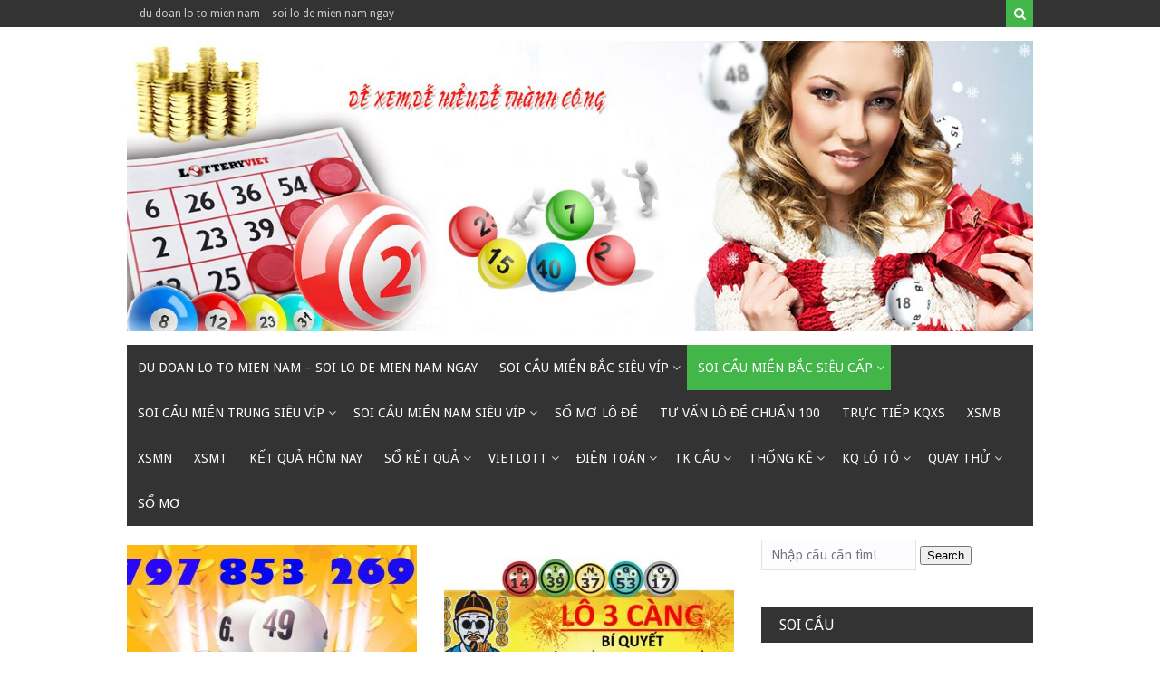

--- FILE ---
content_type: text/html; charset=utf-8
request_url: https://cauvethong.com/soi-cau-mien-bac-sieu-cap/
body_size: 19968
content:
<!DOCTYPE html><html lang="vi"><head><meta charset="UTF-8"><meta name="viewport" content="width=device-width, initial-scale=1"><link rel="profile" href="https://gmpg.org/xfn/11"><link rel="pingback" href="https://cauvethong.com/xmlrpc.php"><meta name='robots' content='index, follow, max-image-preview:large, max-snippet:-1, max-video-preview:-1' /><link type="text/css" media="all" href="https://cauvethong.com/wp-content/cache/breeze-minification/css/breeze_c42b3520df33db80f8fcaaa9276e7218.css" rel="stylesheet" /><title>Soi c&#7847;u mi&#7873;n b&#7855;c si&ecirc;u c&#7845;p</title><meta name="description" content="Soi c&#7847;u mi&#7873;n b&#7855;c si&ecirc;u c&#7845;p du doan lo to mien nam - soi lo de mien nam ngay" /><link rel="canonical" href="https://cauvethong.com/soi-cau-mien-bac-sieu-cap/" /><link rel="next" href="https://cauvethong.com/soi-cau-mien-bac-sieu-cap/page/2/" /><meta property="og:locale" content="vi_VN" /><meta property="og:type" content="article" /><meta property="og:title" content="Soi c&#7847;u mi&#7873;n b&#7855;c si&ecirc;u c&#7845;p" /><meta property="og:description" content="Soi c&#7847;u mi&#7873;n b&#7855;c si&ecirc;u c&#7845;p du doan lo to mien nam - soi lo de mien nam ngay" /><meta property="og:url" content="https://cauvethong.com/soi-cau-mien-bac-sieu-cap/" /><meta property="og:site_name" content="du doan lo to mien nam - soi lo de mien nam ngay" /><meta name="twitter:card" content="summary_large_image" /> <script type="application/ld+json" class="yoast-schema-graph">{"@context":"https://schema.org","@graph":[{"@type":"CollectionPage","@id":"https://cauvethong.com/soi-cau-mien-bac-sieu-cap/","url":"https://cauvethong.com/soi-cau-mien-bac-sieu-cap/","name":"Soi c&#7847;u mi&#7873;n b&#7855;c si&ecirc;u c&#7845;p","isPartOf":{"@id":"https://cauvethong.com/#website"},"primaryImageOfPage":{"@id":"https://cauvethong.com/soi-cau-mien-bac-sieu-cap/#primaryimage"},"image":{"@id":"https://cauvethong.com/soi-cau-mien-bac-sieu-cap/#primaryimage"},"thumbnailUrl":"https://cauvethong.com/wp-content/uploads/2025/02/an-3-cang.jpg","description":"Soi c&#7847;u mi&#7873;n b&#7855;c si&ecirc;u c&#7845;p du doan lo to mien nam - soi lo de mien nam ngay","breadcrumb":{"@id":"https://cauvethong.com/soi-cau-mien-bac-sieu-cap/#breadcrumb"},"inLanguage":"vi"},{"@type":"ImageObject","inLanguage":"vi","@id":"https://cauvethong.com/soi-cau-mien-bac-sieu-cap/#primaryimage","url":"https://cauvethong.com/wp-content/uploads/2025/02/an-3-cang.jpg","contentUrl":"https://cauvethong.com/wp-content/uploads/2025/02/an-3-cang.jpg","width":750,"height":420},{"@type":"BreadcrumbList","@id":"https://cauvethong.com/soi-cau-mien-bac-sieu-cap/#breadcrumb","itemListElement":[{"@type":"ListItem","position":1,"name":"Home","item":"https://cauvethong.com/"},{"@type":"ListItem","position":2,"name":"Soi c&#7847;u mi&#7873;n b&#7855;c si&ecirc;u c&#7845;p"}]},{"@type":"WebSite","@id":"https://cauvethong.com/#website","url":"https://cauvethong.com/","name":"du doan lo to mien nam - soi lo de mien nam ngay","description":"du doan lo to mien nam - soi lo de mien nam ngay","publisher":{"@id":"https://cauvethong.com/#organization"},"potentialAction":[{"@type":"SearchAction","target":{"@type":"EntryPoint","urlTemplate":"https://cauvethong.com/?s={search_term_string}"},"query-input":"required name=search_term_string"}],"inLanguage":"vi"},{"@type":"Organization","@id":"https://cauvethong.com/#organization","name":"du doan lo to mien nam - soi lo de mien nam ngay","url":"https://cauvethong.com/","logo":{"@type":"ImageObject","inLanguage":"vi","@id":"https://cauvethong.com/#/schema/logo/image/","url":"https://cauvethong.com/wp-content/uploads/2025/10/cropped-baner5.jpg","contentUrl":"https://cauvethong.com/wp-content/uploads/2025/10/cropped-baner5.jpg","width":1280,"height":411,"caption":"du doan lo to mien nam - soi lo de mien nam ngay"},"image":{"@id":"https://cauvethong.com/#/schema/logo/image/"}}]}</script> <link rel='dns-prefetch' href='//fonts.googleapis.com' /><link rel="alternate" type="application/rss+xml" title="D&ograve;ng th&ocirc;ng tin du doan lo to mien nam - soi lo de mien nam ngay &raquo;" href="https://cauvethong.com/feed/" /><link rel="alternate" type="application/rss+xml" title="D&ograve;ng ph&#7843;n h&#7891;i du doan lo to mien nam - soi lo de mien nam ngay &raquo;" href="https://cauvethong.com/comments/feed/" /><link rel="alternate" type="application/rss+xml" title="D&ograve;ng th&ocirc;ng tin chuy&ecirc;n m&#7909;c du doan lo to mien nam - soi lo de mien nam ngay &raquo; Soi c&#7847;u mi&#7873;n b&#7855;c si&ecirc;u c&#7845;p" href="https://cauvethong.com/soi-cau-mien-bac-sieu-cap/feed/" /> <script type="text/javascript">/*  */
window._wpemojiSettings = {"baseUrl":"https:\/\/s.w.org\/images\/core\/emoji\/14.0.0\/72x72\/","ext":".png","svgUrl":"https:\/\/s.w.org\/images\/core\/emoji\/14.0.0\/svg\/","svgExt":".svg","source":{"concatemoji":"https:\/\/cauvethong.com\/wp-includes\/js\/wp-emoji-release.min.js?ver=6.4.7"}};
/*! This file is auto-generated */
!function(i,n){var o,s,e;function c(e){try{var t={supportTests:e,timestamp:(new Date).valueOf()};sessionStorage.setItem(o,JSON.stringify(t))}catch(e){}}function p(e,t,n){e.clearRect(0,0,e.canvas.width,e.canvas.height),e.fillText(t,0,0);var t=new Uint32Array(e.getImageData(0,0,e.canvas.width,e.canvas.height).data),r=(e.clearRect(0,0,e.canvas.width,e.canvas.height),e.fillText(n,0,0),new Uint32Array(e.getImageData(0,0,e.canvas.width,e.canvas.height).data));return t.every(function(e,t){return e===r[t]})}function u(e,t,n){switch(t){case"flag":return n(e,"\ud83c\udff3\ufe0f\u200d\u26a7\ufe0f","\ud83c\udff3\ufe0f\u200b\u26a7\ufe0f")?!1:!n(e,"\ud83c\uddfa\ud83c\uddf3","\ud83c\uddfa\u200b\ud83c\uddf3")&&!n(e,"\ud83c\udff4\udb40\udc67\udb40\udc62\udb40\udc65\udb40\udc6e\udb40\udc67\udb40\udc7f","\ud83c\udff4\u200b\udb40\udc67\u200b\udb40\udc62\u200b\udb40\udc65\u200b\udb40\udc6e\u200b\udb40\udc67\u200b\udb40\udc7f");case"emoji":return!n(e,"\ud83e\udef1\ud83c\udffb\u200d\ud83e\udef2\ud83c\udfff","\ud83e\udef1\ud83c\udffb\u200b\ud83e\udef2\ud83c\udfff")}return!1}function f(e,t,n){var r="undefined"!=typeof WorkerGlobalScope&&self instanceof WorkerGlobalScope?new OffscreenCanvas(300,150):i.createElement("canvas"),a=r.getContext("2d",{willReadFrequently:!0}),o=(a.textBaseline="top",a.font="600 32px Arial",{});return e.forEach(function(e){o[e]=t(a,e,n)}),o}function t(e){var t=i.createElement("script");t.src=e,t.defer=!0,i.head.appendChild(t)}"undefined"!=typeof Promise&&(o="wpEmojiSettingsSupports",s=["flag","emoji"],n.supports={everything:!0,everythingExceptFlag:!0},e=new Promise(function(e){i.addEventListener("DOMContentLoaded",e,{once:!0})}),new Promise(function(t){var n=function(){try{var e=JSON.parse(sessionStorage.getItem(o));if("object"==typeof e&&"number"==typeof e.timestamp&&(new Date).valueOf()<e.timestamp+604800&&"object"==typeof e.supportTests)return e.supportTests}catch(e){}return null}();if(!n){if("undefined"!=typeof Worker&&"undefined"!=typeof OffscreenCanvas&&"undefined"!=typeof URL&&URL.createObjectURL&&"undefined"!=typeof Blob)try{var e="postMessage("+f.toString()+"("+[JSON.stringify(s),u.toString(),p.toString()].join(",")+"));",r=new Blob([e],{type:"text/javascript"}),a=new Worker(URL.createObjectURL(r),{name:"wpTestEmojiSupports"});return void(a.onmessage=function(e){c(n=e.data),a.terminate(),t(n)})}catch(e){}c(n=f(s,u,p))}t(n)}).then(function(e){for(var t in e)n.supports[t]=e[t],n.supports.everything=n.supports.everything&&n.supports[t],"flag"!==t&&(n.supports.everythingExceptFlag=n.supports.everythingExceptFlag&&n.supports[t]);n.supports.everythingExceptFlag=n.supports.everythingExceptFlag&&!n.supports.flag,n.DOMReady=!1,n.readyCallback=function(){n.DOMReady=!0}}).then(function(){return e}).then(function(){var e;n.supports.everything||(n.readyCallback(),(e=n.source||{}).concatemoji?t(e.concatemoji):e.wpemoji&&e.twemoji&&(t(e.twemoji),t(e.wpemoji)))}))}((window,document),window._wpemojiSettings);
/*  */</script> <link rel='stylesheet' id='mekanews-lite-droid-sans-css' href='//fonts.googleapis.com/css?family=Droid+Sans%3A400%2C700&#038;ver=6.4.7' type='text/css' media='all' /> <script type="text/javascript" id="breeze-prefetch-js-extra">/*  */
var breeze_prefetch = {"local_url":"https:\/\/cauvethong.com","ignore_remote_prefetch":"1","ignore_list":["\/","\/page\/(.)","\/wp-admin\/"]};
/*  */</script> <script type="text/javascript" src="https://cauvethong.com/wp-content/plugins/breeze/assets/js/js-front-end/breeze-prefetch-links.min.js?ver=2.1.6" id="breeze-prefetch-js"></script> <script type="text/javascript" src="https://cauvethong.com/wp-includes/js/jquery/jquery.min.js?ver=3.7.1" id="jquery-core-js"></script> <script type="text/javascript" src="https://cauvethong.com/wp-includes/js/jquery/jquery-migrate.min.js?ver=3.4.1" id="jquery-migrate-js"></script> <link rel="https://api.w.org/" href="https://cauvethong.com/wp-json/" /><link rel="alternate" type="application/json" href="https://cauvethong.com/wp-json/wp/v2/categories/325" /><link rel="EditURI" type="application/rsd+xml" title="RSD" href="https://cauvethong.com/xmlrpc.php?rsd" /><meta name="generator" content="WordPress 6.4.7" /> <script async src="https://cauvethong.com/wp-content/uploads/breeze/google/gtag.js?id=G-H67RC2Z0T2"></script> <script>window.dataLayer = window.dataLayer || [];
			function gtag(){dataLayer.push(arguments);}
			gtag('js', new Date());
			gtag('config', 'G-H67RC2Z0T2');</script> <link rel="icon" href="https://cauvethong.com/wp-content/uploads/2025/08/455hh-150x150.png" sizes="32x32" /><link rel="icon" href="https://cauvethong.com/wp-content/uploads/2025/08/455hh.png" sizes="192x192" /><link rel="apple-touch-icon" href="https://cauvethong.com/wp-content/uploads/2025/08/455hh.png" /><meta name="msapplication-TileImage" content="https://cauvethong.com/wp-content/uploads/2025/08/455hh.png" /></head><body class="archive category category-soi-cau-mien-bac-sieu-cap category-325 wp-custom-logo post-layout-small"><div id="page" class="site-container"> <a class="skip-link screen-reader-text" href="#main">Skip to content</a><header id="masthead" class="site-header" role="banner"><div class="top-bar"><div class="inner clearfix"><div class="left-top-nav primary-navigation"><div id="top-menu" class="top-menu"><ul><li class="page_item page-item-16650"><a href="https://cauvethong.com/trang-chu/">du doan lo to mien nam &#8211; soi lo de mien nam ngay</a></li></ul></div></div><div class="top-nav-right"><div class="top-search"> <a id="trigger-overlay"> <i class="fa fa-search"></i> </a><div class="overlay overlay-slideleft"><div class="search-row"> <a ahref="#" class="overlay-close"><i class="fa fa-times"></i></a><form method="get" id="searchform" class="search-form" action="https://cauvethong.com/" _lpchecked="1"> <input type="text" name="s" id="s" value="" placeholder="Search ..." /></form></div></div></div></div></div></div><div class="site-branding"><div class="inner clearfix"><div class="site-title logo"><h2 class="image-logo" itemprop="headline"> <a href="https://cauvethong.com/" class="custom-logo-link" rel="home"><img loading="lazy" width="1280" height="411" src="https://cauvethong.com/wp-content/uploads/2025/10/cropped-baner5.jpg" class="custom-logo" alt="du doan lo to mien nam &#8211; soi lo de mien nam ngay" decoding="async" fetchpriority="high" srcset="https://cauvethong.com/wp-content/uploads/2025/10/cropped-baner5.jpg 1280w, https://cauvethong.com/wp-content/uploads/2025/10/cropped-baner5-300x96.jpg 300w, https://cauvethong.com/wp-content/uploads/2025/10/cropped-baner5-768x247.jpg 768w, https://cauvethong.com/wp-content/uploads/2025/10/cropped-baner5-1024x329.jpg 1024w" sizes="(max-width: 1280px) 100vw, 1280px" /></a></h2></div></div></div><div class="menu-container"><div class="inner clearfix"><nav id="site-navigation" class="secondary-navigation" role="navigation"> <span class="mobile-only mobile-menu menu-toggle" aria-controls="menu-main-menu" aria-expanded="false">Menu</span><ul id="menu-main-menu" class="menu"><li id="menu-item-16732" class="menu-item menu-item-type-post_type menu-item-object-page menu-item-home menu-item-16732"><a href="https://cauvethong.com/trang-chu/">du doan lo to mien nam &ndash; soi lo de mien nam ngay</a></li><li id="menu-item-17265" class="menu-item menu-item-type-taxonomy menu-item-object-category menu-item-has-children menu-item-17265"><a href="https://cauvethong.com/soi-cau-mien-bac-sieu-vip/">Soi c&#7847;u mi&#7873;n b&#7855;c si&ecirc;u v&iacute;p</a><ul class="sub-menu"><li id="menu-item-16927" class="menu-item menu-item-type-post_type menu-item-object-page menu-item-16927"><a href="https://cauvethong.com/lay-so-cau-dep-chot-chuan-xs-mien-bac-bach-thu-lo-2-nhay/">l&#7845;y s&#7889; c&#7847;u &#273;&#7865;p ch&#7889;t chu&#7849;n xs mi&#7873;n b&#7855;c b&#7841;ch th&#7911; l&ocirc; 2 nh&aacute;y</a></li><li id="menu-item-16698" class="menu-item menu-item-type-post_type menu-item-object-page menu-item-16698"><a href="https://cauvethong.com/lay-so-cau-dep-chot-chuan-xs-mien-bac-dan-lo-10-con/">l&#7845;y s&#7889; c&#7847;u &#273;&#7865;p ch&#7889;t chu&#7849;n xs mi&#7873;n b&#7855;c l&ocirc; 10 con</a></li><li id="menu-item-16699" class="menu-item menu-item-type-post_type menu-item-object-page menu-item-16699"><a href="https://cauvethong.com/lay-so-cau-dep-chot-chuan-xs-mien-bac-de-4-con/">l&#7845;y s&#7889; c&#7847;u &#273;&#7865;p ch&#7889;t chu&#7849;n xs mi&#7873;n b&#7855;c &#273;&#7873; 4 con</a></li><li id="menu-item-17131" class="menu-item menu-item-type-post_type menu-item-object-page menu-item-17131"><a href="https://cauvethong.com/lay-cau-dep-chot-chuan-xs-mien-bac-de-6-con/">l&#7845;y s&#7889; c&#7847;u &#273;&#7865;p ch&#7889;t chu&#7849;n xs mi&#7873;n b&#7855;c &#273;&#7873; 6 con</a></li><li id="menu-item-17130" class="menu-item menu-item-type-post_type menu-item-object-page menu-item-17130"><a href="https://cauvethong.com/lay-cau-dep-chot-chuan-xs-mien-bac-de-8-con/">l&#7845;y s&#7889; c&#7847;u &#273;&#7865;p ch&#7889;t chu&#7849;n xs mi&#7873;n b&#7855;c &#273;&#7873; 8 con</a></li><li id="menu-item-17129" class="menu-item menu-item-type-post_type menu-item-object-page menu-item-17129"><a href="https://cauvethong.com/lay-cau-dep-chot-chuan-xs-mien-bac-de-10-con/">l&#7845;y s&#7889; c&#7847;u &#273;&#7865;p ch&#7889;t chu&#7849;n xs mi&#7873;n b&#7855;c &#273;&#7873; 10 con</a></li><li id="menu-item-16700" class="menu-item menu-item-type-post_type menu-item-object-page menu-item-16700"><a href="https://cauvethong.com/lay-so-cau-dep-chot-chuan-xs-mien-bac-de-bach-thu/">l&#7845;y s&#7889; c&#7847;u &#273;&#7865;p ch&#7889;t chu&#7849;n xs mi&#7873;n b&#7855;c &#273;&#7873; b&#7841;ch th&#7911;</a></li><li id="menu-item-16710" class="menu-item menu-item-type-post_type menu-item-object-page menu-item-16710"><a href="https://cauvethong.com/lay-so-cau-dep-chot-chuan-xs-mien-bac-vip-3-cang/">l&#7845;y s&#7889; c&#7847;u &#273;&#7865;p ch&#7889;t chu&#7849;n xs mi&#7873;n b&#7855;c v&iacute;p 3 c&agrave;ng</a></li><li id="menu-item-16711" class="menu-item menu-item-type-post_type menu-item-object-page menu-item-16711"><a href="https://cauvethong.com/lay-so-cau-dep-chot-chuan-xs-mien-bac-xien-2-lo/">l&#7845;y s&#7889; c&#7847;u &#273;&#7865;p ch&#7889;t chu&#7849;n xs mi&#7873;n b&#7855;c xi&ecirc;n 2 l&ocirc;</a></li><li id="menu-item-16712" class="menu-item menu-item-type-post_type menu-item-object-page menu-item-16712"><a href="https://cauvethong.com/lay-so-cau-dep-chot-chuan-xs-mien-bac-xien-3-lo/">l&#7845;y s&#7889; c&#7847;u &#273;&#7865;p ch&#7889;t chu&#7849;n xs mi&#7873;n b&#7855;c xi&ecirc;n 3 l&ocirc;</a></li><li id="menu-item-16713" class="menu-item menu-item-type-post_type menu-item-object-page menu-item-16713"><a href="https://cauvethong.com/lay-so-cau-dep-chot-chuan-xs-mien-bac-xien-4-lo/">l&#7845;y s&#7889; c&#7847;u &#273;&#7865;p ch&#7889;t chu&#7849;n xs mi&#7873;n b&#7855;c xi&ecirc;n 4 l&ocirc;</a></li><li id="menu-item-16701" class="menu-item menu-item-type-post_type menu-item-object-page menu-item-16701"><a href="https://cauvethong.com/lay-so-cau-dep-chot-chuan-xs-mien-bac-de-dau-duoi/">l&#7845;y s&#7889; c&#7847;u &#273;&#7865;p ch&#7889;t chu&#7849;n xs mi&#7873;n b&#7855;c &#273;&#7873; &#273;&#7847;u &#273;u&ocirc;i</a></li><li id="menu-item-16702" class="menu-item menu-item-type-post_type menu-item-object-page menu-item-16702"><a href="https://cauvethong.com/lay-so-cau-dep-chot-chuan-xs-mien-bac-de-song-thu/">l&#7845;y s&#7889; c&#7847;u &#273;&#7865;p ch&#7889;t chu&#7849;n xs mi&#7873;n b&#7855;c &#273;&#7873; song th&#7911;</a></li></ul></li><li id="menu-item-17264" class="menu-item menu-item-type-taxonomy menu-item-object-category current-menu-item menu-item-has-children menu-item-17264"><a href="https://cauvethong.com/soi-cau-mien-bac-sieu-cap/" aria-current="page">Soi c&#7847;u mi&#7873;n b&#7855;c si&ecirc;u c&#7845;p</a><ul class="sub-menu"><li id="menu-item-16703" class="menu-item menu-item-type-post_type menu-item-object-page menu-item-16703"><a href="https://cauvethong.com/lay-so-cau-dep-chot-chuan-xs-mien-bac-lo-4-con/">l&#7845;y s&#7889; c&#7847;u &#273;&#7865;p ch&#7889;t chu&#7849;n xs mi&#7873;n b&#7855;c l&ocirc; 4 con</a></li><li id="menu-item-16704" class="menu-item menu-item-type-post_type menu-item-object-page menu-item-16704"><a href="https://cauvethong.com/lay-so-cau-dep-chot-chuan-xs-mien-bac-lo-6-con/">l&#7845;y s&#7889; c&#7847;u &#273;&#7865;p ch&#7889;t chu&#7849;n xs mi&#7873;n b&#7855;c l&ocirc; 6 con</a></li><li id="menu-item-16705" class="menu-item menu-item-type-post_type menu-item-object-page menu-item-16705"><a href="https://cauvethong.com/lay-so-cau-dep-chot-chuan-xs-mien-bac-lo-8-con/">l&#7845;y s&#7889; c&#7847;u &#273;&#7865;p ch&#7889;t chu&#7849;n xs mi&#7873;n b&#7855;c l&ocirc; 8 con</a></li><li id="menu-item-16706" class="menu-item menu-item-type-post_type menu-item-object-page menu-item-16706"><a href="https://cauvethong.com/lay-so-cau-dep-chot-chuan-xs-mien-bac-lo-bach-thu/">l&#7845;y s&#7889; c&#7847;u &#273;&#7865;p ch&#7889;t chu&#7849;n xs mi&#7873;n b&#7855;c l&ocirc; b&#7841;ch th&#7911;</a></li><li id="menu-item-16707" class="menu-item menu-item-type-post_type menu-item-object-page menu-item-16707"><a href="https://cauvethong.com/lay-so-cau-dep-chot-chuan-xs-mien-bac-lo-bach-thu-kep/">l&#7845;y s&#7889; c&#7847;u &#273;&#7865;p ch&#7889;t chu&#7849;n xs mi&#7873;n b&#7855;c l&ocirc; b&#7841;ch th&#7911; k&eacute;p</a></li><li id="menu-item-16708" class="menu-item menu-item-type-post_type menu-item-object-page menu-item-16708"><a href="https://cauvethong.com/lay-so-cau-dep-chot-chuan-xs-mien-bac-lo-song-thu/">l&#7845;y s&#7889; c&#7847;u &#273;&#7865;p ch&#7889;t chu&#7849;n xs mi&#7873;n b&#7855;c l&ocirc; song th&#7911;</a></li><li id="menu-item-16709" class="menu-item menu-item-type-post_type menu-item-object-page menu-item-16709"><a href="https://cauvethong.com/lay-so-cau-dep-chot-chuan-xs-mien-bac-lo-song-thu-kep/">l&#7845;y s&#7889; c&#7847;u &#273;&#7865;p ch&#7889;t chu&#7849;n xs mi&#7873;n b&#7855;c l&ocirc; song th&#7911; k&eacute;p</a></li><li id="menu-item-16697" class="menu-item menu-item-type-post_type menu-item-object-page menu-item-16697"><a href="https://cauvethong.com/lay-so-cau-dep-chot-chuan-xs-mien-bac-cap-3-cang-vip/">l&#7845;y s&#7889; c&#7847;u &#273;&#7865;p ch&#7889;t chu&#7849;n xs mi&#7873;n b&#7855;c c&#7863;p 3 c&agrave;ng v&iacute;p</a></li></ul></li><li id="menu-item-17267" class="menu-item menu-item-type-taxonomy menu-item-object-category menu-item-has-children menu-item-17267"><a href="https://cauvethong.com/soi-cau-mien-trung-sieu-vip/">Soi c&#7847;u mi&#7873;n trung si&ecirc;u v&iacute;p</a><ul class="sub-menu"><li id="menu-item-16723" class="menu-item menu-item-type-post_type menu-item-object-page menu-item-16723"><a href="https://cauvethong.com/lay-so-cau-dep-chot-chuan-xs-mien-trung-bao-lo/">l&#7845;y s&#7889; c&#7847;u &#273;&#7865;p ch&#7889;t chu&#7849;n xs mi&#7873;n trung bao l&ocirc;</a></li><li id="menu-item-16724" class="menu-item menu-item-type-post_type menu-item-object-page menu-item-16724"><a href="https://cauvethong.com/lay-so-cau-dep-chot-chuan-xs-mien-trung-cap-xiu-chu/">l&#7845;y s&#7889; c&#7847;u &#273;&#7865;p ch&#7889;t chu&#7849;n xs mi&#7873;n trung c&#7863;p x&iacute;u ch&#7911;</a></li><li id="menu-item-16725" class="menu-item menu-item-type-post_type menu-item-object-page menu-item-16725"><a href="https://cauvethong.com/lay-so-cau-dep-chot-chuan-xs-mien-trung-dac-biet/">l&#7845;y s&#7889; c&#7847;u &#273;&#7865;p ch&#7889;t chu&#7849;n xs mi&#7873;n trung &#273;&#7863;c bi&#7879;t</a></li><li id="menu-item-16726" class="menu-item menu-item-type-post_type menu-item-object-page menu-item-16726"><a href="https://cauvethong.com/lay-so-cau-dep-chot-chuan-xs-mien-trung-giai-8/">l&#7845;y s&#7889; c&#7847;u &#273;&#7865;p ch&#7889;t chu&#7849;n xs mi&#7873;n trung gi&#7843;i 8</a></li><li id="menu-item-16727" class="menu-item menu-item-type-post_type menu-item-object-page menu-item-16727"><a href="https://cauvethong.com/lay-so-cau-dep-chot-chuan-xs-mien-trung-lo-3/">l&#7845;y s&#7889; c&#7847;u &#273;&#7865;p ch&#7889;t chu&#7849;n xs mi&#7873;n trung l&ocirc; 3 s&#7889;</a></li><li id="menu-item-16728" class="menu-item menu-item-type-post_type menu-item-object-page menu-item-16728"><a href="https://cauvethong.com/lay-so-cau-dep-chot-chuan-xs-mien-trung-dau-duoi-giai-8/">l&#7845;y s&#7889; c&#7847;u &#273;&#7865;p ch&#7889;t chu&#7849;n xs mi&#7873;n trung s&#7899; &#273;&#7847;u &#273;u&ocirc;i gi&#7843;i 8</a></li><li id="menu-item-16729" class="menu-item menu-item-type-post_type menu-item-object-page menu-item-16729"><a href="https://cauvethong.com/lay-so-cau-dep-chot-chuan-xs-mien-trung-dau-duoi-giai-dac-biet/">l&#7845;y s&#7889; c&#7847;u &#273;&#7865;p ch&#7889;t chu&#7849;n xs mi&#7873;n trung s&#7899; &#273;&#7847;u &#273;u&ocirc;i gi&#7843;i &#273;&#7863;c bi&#7879;t</a></li><li id="menu-item-16730" class="menu-item menu-item-type-post_type menu-item-object-page menu-item-16730"><a href="https://cauvethong.com/lay-so-cau-dep-chot-chuan-xs-mien-trung-song-thu-lo/">l&#7845;y s&#7889; c&#7847;u &#273;&#7865;p ch&#7889;t chu&#7849;n xs mi&#7873;n trung song th&#7911; l&ocirc;</a></li><li id="menu-item-16731" class="menu-item menu-item-type-post_type menu-item-object-page menu-item-16731"><a href="https://cauvethong.com/lay-so-cau-dep-chot-chuan-xs-mien-trung-xiu-chu/">l&#7845;y s&#7889; c&#7847;u &#273;&#7865;p ch&#7889;t chu&#7849;n xs mi&#7873;n trung x&iacute;u ch&#7911;</a></li></ul></li><li id="menu-item-17266" class="menu-item menu-item-type-taxonomy menu-item-object-category menu-item-has-children menu-item-17266"><a href="https://cauvethong.com/soi-cau-mien-nam-sieu-vip/">Soi c&#7847;u mi&#7873;n nam si&ecirc;u v&iacute;p</a><ul class="sub-menu"><li id="menu-item-16714" class="menu-item menu-item-type-post_type menu-item-object-page menu-item-16714"><a href="https://cauvethong.com/lay-so-cau-dep-chot-chuan-xs-mien-nam-bao-lo/">l&#7845;y s&#7889; c&#7847;u &#273;&#7865;p ch&#7889;t chu&#7849;n xs mi&#7873;n nam bao l&ocirc;</a></li><li id="menu-item-16715" class="menu-item menu-item-type-post_type menu-item-object-page menu-item-16715"><a href="https://cauvethong.com/lay-so-cau-dep-chot-chuan-xs-mien-nam-cap-xiu-chu/">l&#7845;y s&#7889; c&#7847;u &#273;&#7865;p ch&#7889;t chu&#7849;n xs mi&#7873;n nam c&#7863;p x&iacute;u ch&#7911;</a></li><li id="menu-item-16716" class="menu-item menu-item-type-post_type menu-item-object-page menu-item-16716"><a href="https://cauvethong.com/lay-so-cau-dep-chot-chuan-xs-mien-nam-dac-biet/">l&#7845;y s&#7889; c&#7847;u &#273;&#7865;p ch&#7889;t chu&#7849;n xs mi&#7873;n nam &#273;&#7863;c bi&#7879;t</a></li><li id="menu-item-16717" class="menu-item menu-item-type-post_type menu-item-object-page menu-item-16717"><a href="https://cauvethong.com/lay-so-cau-dep-chot-chuan-xs-mien-nam-giai-8/">l&#7845;y s&#7889; c&#7847;u &#273;&#7865;p ch&#7889;t chu&#7849;n xs mi&#7873;n nam gi&#7843;i 8</a></li><li id="menu-item-16718" class="menu-item menu-item-type-post_type menu-item-object-page menu-item-16718"><a href="https://cauvethong.com/lay-so-cau-dep-chot-chuan-xs-mien-nam-lo-3/">l&#7845;y s&#7889; c&#7847;u &#273;&#7865;p ch&#7889;t chu&#7849;n xs mi&#7873;n nam l&ocirc; 3 s&#7889;</a></li><li id="menu-item-16719" class="menu-item menu-item-type-post_type menu-item-object-page menu-item-16719"><a href="https://cauvethong.com/lay-so-cau-dep-chot-chuan-xs-mien-nam-dau-duoi-giai-8/">l&#7845;y s&#7889; c&#7847;u &#273;&#7865;p ch&#7889;t chu&#7849;n xs mi&#7873;n nam s&#7899; &#273;&#7847;u &#273;u&ocirc;i gi&#7843;i 8</a></li><li id="menu-item-16720" class="menu-item menu-item-type-post_type menu-item-object-page menu-item-16720"><a href="https://cauvethong.com/lay-so-cau-dep-chot-chuan-xs-mien-nam-dau-duoi-giai-dac-biet/">l&#7845;y s&#7889; c&#7847;u &#273;&#7865;p ch&#7889;t chu&#7849;n xs mi&#7873;n nam s&#7899; &#273;&#7847;u &#273;u&ocirc;i gi&#7843;i &#273;&#7863;c bi&#7879;t</a></li><li id="menu-item-16721" class="menu-item menu-item-type-post_type menu-item-object-page menu-item-16721"><a href="https://cauvethong.com/lay-so-cau-dep-chot-chuan-xs-mien-nam-song-thu-lo/">l&#7845;y s&#7889; c&#7847;u &#273;&#7865;p ch&#7889;t chu&#7849;n xs mi&#7873;n nam song th&#7911; l&ocirc;</a></li><li id="menu-item-16722" class="menu-item menu-item-type-post_type menu-item-object-page menu-item-16722"><a href="https://cauvethong.com/lay-so-cau-dep-chot-chuan-xs-mien-nam-xiu-chu/">l&#7845;y s&#7889; c&#7847;u &#273;&#7865;p ch&#7889;t chu&#7849;n xs mi&#7873;n nam x&iacute;u ch&#7911;</a></li></ul></li><li id="menu-item-17263" class="menu-item menu-item-type-taxonomy menu-item-object-category menu-item-17263"><a href="https://cauvethong.com/so-mo-lo-de/">S&#7893; m&#417; l&ocirc; &#273;&#7873;</a></li><li id="menu-item-17268" class="menu-item menu-item-type-taxonomy menu-item-object-category menu-item-17268"><a href="https://cauvethong.com/tu-van-lo-de-chuan-100/">T&#432; v&#7845;n l&ocirc; &#273;&#7873; chu&#7849;n 100</a></li><li id="menu-item-16917" class="menu-item menu-item-type-post_type menu-item-object-post menu-item-16917"><a href="https://cauvethong.com/truc-tiep-kqxs/">TR&#7920;C TI&#7870;P KQXS</a></li><li id="menu-item-18250" class="menu-item menu-item-type-post_type menu-item-object-post menu-item-18250"><a href="https://cauvethong.com/xsmb-kqxsmb-truc-tiep-ket-qua-365-ngay/">XSMB</a></li><li id="menu-item-18251" class="menu-item menu-item-type-post_type menu-item-object-post menu-item-18251"><a href="https://cauvethong.com/xsmn-kqxsmn-soi-ket-qua-quanh-nam-chuan/">XSMN</a></li><li id="menu-item-18252" class="menu-item menu-item-type-post_type menu-item-object-post menu-item-18252"><a href="https://cauvethong.com/xsmt-kqxsmt-ket-qua-xsmt-hom-nay-chuan/">XSMT</a></li><li id="menu-item-18253" class="menu-item menu-item-type-post_type menu-item-object-post menu-item-18253"><a href="https://cauvethong.com/truc-tiep-soi-cau-ket-qua-3-mien/">k&#7871;t qu&#7843; h&ocirc;m nay</a></li><li id="menu-item-18254" class="menu-item menu-item-type-post_type menu-item-object-post menu-item-has-children menu-item-18254"><a href="https://cauvethong.com/truc-tiep-xsmb-so-xo-hom-nay-sieu-chuan/">S&#7893; k&#7871;t qu&#7843;</a><ul class="sub-menu"><li id="menu-item-18255" class="menu-item menu-item-type-post_type menu-item-object-post menu-item-18255"><a href="https://cauvethong.com/truc-tiep-xsmb-so-xo-hom-nay-sieu-chuan/">S&#7893; k&#7871;t qu&#7843; XSMB</a></li><li id="menu-item-18256" class="menu-item menu-item-type-post_type menu-item-object-post menu-item-18256"><a href="https://cauvethong.com/xsmt-so-ket-qua-mien-trung-365-ngay/">S&#7893; k&#7871;t qu&#7843; XSMT</a></li><li id="menu-item-18257" class="menu-item menu-item-type-post_type menu-item-object-post menu-item-18257"><a href="https://cauvethong.com/truc-tiep-xsmn-30-ngay-so-ket-30-ngay-gan-nhat/">S&#7893; k&#7871;t qu&#7843; XSMN</a></li></ul></li><li id="menu-item-18258" class="menu-item menu-item-type-post_type menu-item-object-post menu-item-has-children menu-item-18258"><a href="https://cauvethong.com/truc-tiep-vietlott-ket-qua-3-mien-hom-nay/">Vietlott</a><ul class="sub-menu"><li id="menu-item-18259" class="menu-item menu-item-type-post_type menu-item-object-post menu-item-18259"><a href="https://cauvethong.com/truc-tiep-vietlott-ket-qua-3-mien-hom-nay/">X&#7893; s&#7889; vietlott</a></li><li id="menu-item-18260" class="menu-item menu-item-type-post_type menu-item-object-post menu-item-18260"><a href="https://cauvethong.com/xo-so-mega-6-45-ket-qua-xo-so-mega/">Xo so mega 6/45</a></li><li id="menu-item-18261" class="menu-item menu-item-type-post_type menu-item-object-post menu-item-18261"><a href="https://cauvethong.com/xo-so-power-6-55-truc-tiep-soi-cau-hom-nay/">x&#7893; s&#7889; Power 6/55</a></li><li id="menu-item-18262" class="menu-item menu-item-type-post_type menu-item-object-post menu-item-18262"><a href="https://cauvethong.com/xo-so-max-3d-kqxs-dien-toan/">Max 3D</a></li><li id="menu-item-18263" class="menu-item menu-item-type-post_type menu-item-object-post menu-item-18263"><a href="https://cauvethong.com/xo-so-max-4d-xo-so-dien-toan-xs/">Max 4D</a></li><li id="menu-item-18264" class="menu-item menu-item-type-post_type menu-item-object-post menu-item-18264"><a href="https://cauvethong.com/thong-ke-ti-le-ve-xs-mega-6-45-day-du/">Th&#7889;ng k&ecirc;</a></li></ul></li><li id="menu-item-18265" class="menu-item menu-item-type-post_type menu-item-object-post menu-item-has-children menu-item-18265"><a href="https://cauvethong.com/xo-so-dien-toan-soi-cau/">&#272;i&#7879;n to&aacute;n</a><ul class="sub-menu"><li id="menu-item-18266" class="menu-item menu-item-type-post_type menu-item-object-post menu-item-18266"><a href="https://cauvethong.com/xo-so-dien-toan-soi-cau/">X&#7893; s&#7889; &#273;i&#7879;n to&aacute;n 6&#215;36</a></li><li id="menu-item-18267" class="menu-item menu-item-type-post_type menu-item-object-post menu-item-18267"><a href="https://cauvethong.com/xo-so-dien-toan-123-xo-so-3-mien-chuan-nhat/">X&#7893; s&#7889; &#273;i&#7879;n to&aacute;n 123</a></li><li id="menu-item-18268" class="menu-item menu-item-type-post_type menu-item-object-post menu-item-18268"><a href="https://cauvethong.com/xo-so-than-tai-xo-so-365-ngay/">X&#7893; s&#7889; th&#7847;n t&agrave;i</a></li></ul></li><li id="menu-item-18269" class="menu-item menu-item-type-post_type menu-item-object-post menu-item-has-children menu-item-18269"><a href="https://cauvethong.com/cau-bach-thu-soi-so-3-mien/">TK C&#7847;u</a><ul class="sub-menu"><li id="menu-item-18270" class="menu-item menu-item-type-post_type menu-item-object-post menu-item-18270"><a href="https://cauvethong.com/cau-bach-thu-soi-so-3-mien/">C&#7847;u b&#7841;ch th&#7911; (MB)</a></li><li id="menu-item-18271" class="menu-item menu-item-type-post_type menu-item-object-post menu-item-18271"><a href="https://cauvethong.com/cau-lat-lien-tuc-mb-cau-chuan/">C&#7847;u l&#7853;t li&ecirc;n t&#7909;c (MB)</a></li><li id="menu-item-18272" class="menu-item menu-item-type-post_type menu-item-object-post menu-item-18272"><a href="https://cauvethong.com/cau-ve-ca-cap-mb-hom-nay/">C&#7847;u v&#7873; c&#7843; c&#7863;p (MB)</a></li><li id="menu-item-18273" class="menu-item menu-item-type-post_type menu-item-object-post menu-item-18273"><a href="https://cauvethong.com/cau-ve-nhieu-nhay/">C&#7847;u v&#7873; nhi&#7873;u nh&aacute;y (MB)</a></li></ul></li><li id="menu-item-18274" class="menu-item menu-item-type-post_type menu-item-object-post menu-item-has-children menu-item-18274"><a href="https://cauvethong.com/thong-ke-danh-sach-xo-so-chuan/">Th&#7889;ng k&ecirc;</a><ul class="sub-menu"><li id="menu-item-18275" class="menu-item menu-item-type-post_type menu-item-object-post menu-item-18275"><a href="https://cauvethong.com/thong-ke-danh-sach-xo-so-chuan/">Th&#7889;ng k&ecirc; &#273;&#7847;u &#273;u&ocirc;i</a></li><li id="menu-item-18276" class="menu-item menu-item-type-post_type menu-item-object-post menu-item-18276"><a href="https://cauvethong.com/thong-ke-lo-gan-lo-gan/">Th&#7889;ng k&ecirc; l&ocirc; gan</a></li><li id="menu-item-18277" class="menu-item menu-item-type-post_type menu-item-object-post menu-item-18277"><a href="https://cauvethong.com/lo-xien-bat-cau-lo-chuan-xien-234/">Th&#7889;ng k&ecirc; l&ocirc; xi&ecirc;n</a></li><li id="menu-item-18278" class="menu-item menu-item-type-post_type menu-item-object-post menu-item-18278"><a href="https://cauvethong.com/lo-kep-an-chac-kep-hom-nay/">Th&#7889;ng k&ecirc; l&ocirc; k&eacute;p</a></li><li id="menu-item-18279" class="menu-item menu-item-type-post_type menu-item-object-post menu-item-18279"><a href="https://cauvethong.com/thong-ke-lo-to-dau/">Th&#7889;ng k&ecirc; &#272;&#7847;u</a></li><li id="menu-item-18280" class="menu-item menu-item-type-post_type menu-item-object-post menu-item-18280"><a href="https://cauvethong.com/thong-ke-duoi-xsmb-quanh-nam-chuan/">Th&#7889;ng k&ecirc; &#272;u&ocirc;i</a></li><li id="menu-item-18281" class="menu-item menu-item-type-post_type menu-item-object-post menu-item-18281"><a href="https://cauvethong.com/dau-duoi-thong-ke-dau-duoi/">Th&#7889;ng k&ecirc; &#272;&#7847;u &ndash; &#272;u&ocirc;i</a></li><li id="menu-item-18282" class="menu-item menu-item-type-post_type menu-item-object-post menu-item-18282"><a href="https://cauvethong.com/thong-ke-lo-to-tong-hom-nay-sieu-chuan/">Th&#7889;ng k&ecirc; T&#7893;ng</a></li><li id="menu-item-18283" class="menu-item menu-item-type-post_type menu-item-object-post menu-item-18283"><a href="https://cauvethong.com/thong-ke-tan-xuat-loto-chuan-3-mien/">T&#7847;n su&#7845;t xu&#7845;t hi&#7879;n</a></li><li id="menu-item-18284" class="menu-item menu-item-type-post_type menu-item-object-post menu-item-18284"><a href="https://cauvethong.com/thong-ke-loto-tu-00-99-xsmb/">TK t&#7915; 00 &#273;&#7871;n 99</a></li></ul></li><li id="menu-item-18285" class="menu-item menu-item-type-post_type menu-item-object-post menu-item-has-children menu-item-18285"><a href="https://cauvethong.com/kq-loto-3-mien-ket/">KQ L&ocirc; t&ocirc;</a><ul class="sub-menu"><li id="menu-item-18286" class="menu-item menu-item-type-post_type menu-item-object-post menu-item-18286"><a href="https://cauvethong.com/kq-loto-3-mien-ket/">B&#7843;ng loto MB</a></li><li id="menu-item-18287" class="menu-item menu-item-type-post_type menu-item-object-post menu-item-18287"><a href="https://cauvethong.com/bang-loto-mien-trung-hom-nay/">B&#7843;ng loto MT</a></li><li id="menu-item-18288" class="menu-item menu-item-type-post_type menu-item-object-post menu-item-18288"><a href="https://cauvethong.com/loto-mien-nam-ket-qua-soi-cau-365-ngay/">B&#7843;ng loto MN</a></li></ul></li><li id="menu-item-18289" class="menu-item menu-item-type-post_type menu-item-object-post menu-item-has-children menu-item-18289"><a href="https://cauvethong.com/quay-thu-xo-so-lay-may/">Quay th&#7917;</a><ul class="sub-menu"><li id="menu-item-18290" class="menu-item menu-item-type-post_type menu-item-object-post menu-item-18290"><a href="https://cauvethong.com/quay-thu-xo-so-lay-may/">Quay th&#7917; XSMB</a></li><li id="menu-item-18291" class="menu-item menu-item-type-post_type menu-item-object-post menu-item-18291"><a href="https://cauvethong.com/quay-thu-mien-nam-hom-nay/">Quay th&#7917; XSMN</a></li><li id="menu-item-18292" class="menu-item menu-item-type-post_type menu-item-object-post menu-item-18292"><a href="https://cauvethong.com/quay-thu-mien-trung-quay-chuan-an-ngay/">Quay th&#7917; XSMT</a></li><li id="menu-item-18293" class="menu-item menu-item-type-post_type menu-item-object-post menu-item-18293"><a href="https://cauvethong.com/quay-thu-vietlott-thu-chuan-nhat/">Quay th&#7917; Vietlott</a></li></ul></li><li id="menu-item-18294" class="menu-item menu-item-type-post_type menu-item-object-post menu-item-18294"><a href="https://cauvethong.com/so-mo-lo-de-giac-mo-3-mien/">s&#7893; m&#417;</a></li></ul></nav></div></div><div id="catcher"></div></header><div id="content" class="site-content"><div class="inner clearfix"><div id="primary" class="content-area"><main id="main" class="site-main" role="main"><div class="post-wrap clearfix"><article id="post-16608" class="post-grid clearfix post-16608 post type-post status-publish format-standard has-post-thumbnail hentry category-soi-cau-mien-bac-sieu-cap category-soi-cau-mien-bac-sieu-vip tag-3-cang tag-3-cang-de tag-bat-cap-3-cang-chuan tag-bat-cap-3-cang-gio-hoang-dao tag-bat-cap-3-cang-hang-ngay tag-bat-cap-3-cang-mb tag-bat-cap-3-cang-mb-hang-ngay tag-bat-cap-3-cang-phat-tai tag-bat-cap-3-cang-rong-bach-kim tag-bat-cap-3-cang-sieu-chuan tag-bat-cap-3-cang-sieu-vip tag-bat-cau-cap-3-cang tag-bat-cau-cap-3-cang-cao-cap tag-bat-cau-cap-3-cang-sieu-chinh-xac tag-bat-cau-cap-3-cang-so-mien-phi tag-bat-cau-cap-3-cang-so-sieu-vip tag-bat-cau-cap-3-cang-vip tag-bat-lo-3-cang-mien-bac tag-cach-an-ba-cang tag-cach-danh-cap-3-cang tag-cach-danh-cap-3-cang-co-lai tag-cach-danh-dan-cap-3-cang-co-lai tag-cach-ghep-dan-cap-3-cang tag-cach-soi-ba-cang tag-cach-soi-cap-ba-cang tag-cach-tinh-3-cang tag-cach-tinh-3-cang-chuan tag-cach-tinh-3-cang-mien-bac tag-cach-tinh-an-3-cang tag-cach-tinh-cap-3-cang tag-cach-tinh-cap-3-cang-mien-bac tag-cach-tinh-cap-3-cang-quay-4 tag-cach-tinh-cau-3-cang tag-cach-tinh-lo-3-cang tag-cach-tinh-so-3-cang tag-cach-tinh-so-ba-cang tag-cach-tinh-tien-cap-3-cang tag-cap-3-cang tag-cap-3-cang-1-an-bao-nhieu tag-cap-3-cang-247 tag-cap-3-cang-an-bao-nhieu tag-cap-3-cang-cao-cap tag-cap-3-cang-cap-so-mien-bac tag-cap-3-cang-chieu-nay tag-cap-3-cang-chinh-xac tag-cap-3-cang-chinh-xac-nhat tag-cap-3-cang-chuan-nhat tag-cap-3-cang-dep-nhat-hom-nay tag-cap-3-cang-dep-hom-nay tag-cap-3-cang-gan tag-cap-3-cang-hang-ngay tag-cap-3-cang-mien-bac tag-cap-3-cang-vip tag-cap-3-cang-vip-mien-bac tag-cau-3-cang-247-600 tag-cau-3-cang-247-de-vip tag-cau-3-cang-247-dinh tag-cau-3-cang-247-o-to-hom-nay tag-cau-3-cang-247-tai-loc tag-cau-3-cang-247-ty-le-trung-99 tag-cau-3-cang-247-ty-mien-phi tag-cau-3-cang-4-so-vip tag-cau-3-cang-77777 tag-cau-3-cang-an-bao-nhieu tag-cau-3-cang-chinh-xac-100-chuan tag-cau-3-cang-chinh-xac-100-danh-lo tag-cau-3-cang-chinh-xac-100-hom-nay tag-cau-3-cang-chinh-xac-100-khong tag-cau-3-cang-chinh-xac-100-xo-so-mien tag-cau-3-cang-chuan-xac-in tag-cau-3-cang-hom-nay-am tag-cau-3-cang-hom-nay-hom-nay tag-cau-3-cang-mien-phi-168 tag-cau-3-cang-mien-phi-an-toan tag-cau-3-cang-mien-phi-review tag-cau-3-cang-mien-phi-y-te tag-cau-3-cang-minh-ngoc-4-so-cuoi tag-cau-3-cang-minh-ngoc-em-nhat tag-cau-3-cang-minh-ngoc-gi tag-cau-3-cang-minh-ngoc-la-gi tag-cau-3-cang-minh-ngoc-mien-phi tag-cau-3-cang-minh-ngoc-o-dau tag-cau-3-cang-minh-ngoc-soc-trang tag-cau-3-cang-minh-ngoc-uy-tin tag-cau-3-cang-sieu-chuan-3000 tag-cau-3-cang-sieu-vip-168 tag-cau-3-cang-sieu-vip-5000 tag-cau-3-cang-sieu-vip-excel tag-cau-3-cang-sieu-vip-giai-dac-biet tag-cau-3-cang-sieu-vip-uu-dai tag-cau-3-cang-sieu-vip-xo-so tag-cau-3-cang-toi-nay-9999 tag-cau-3-cang-toi-nay-co-an-duoc-khong tag-cau-3-cang-toi-nay-nam-o-dau tag-cau-3-cang-xo-so-hom-nay-ibi tag-cau-3-cang-xo-so-minh-ngoc-666 tag-cau-3-cang-xo-so-minh-ngoc-app tag-cau-3-cang-xo-so-minh-ngoc-oi tag-cau-3-cang-xo-so-minh-ngoc-quay-thu tag-cau-3-cang-xsmb-247 tag-cau-3-cang-xsmb-a-trung-roi tag-cau-3-cang-xsmb-u-mien-bac tag-cau-3-cang-xsmb-vip-ha-noi tag-cau-3-cang-xsmb-yen tag-chot-chuan-3-cang-vip tag-chot-chuan-cap-3-cang-vip tag-chot-chuan-xs-mien-bac tag-chot-chuan-xs-mien-bac-cap-3-cang-vip tag-du-doan-3-cang-365 tag-du-doan-3-cang-chinh-xac-song tag-du-doan-3-cang-english tag-du-doan-3-cang-exciter tag-du-doan-3-cang-sieu-chuan-02 tag-du-doan-3-cang-sieu-chuan-an-toan tag-du-doan-3-cang-uot tag-du-doan-3-cang-xsmb-777 tag-du-doan-3-cang-xsmb-vina24h tag-danh-3-cang tag-hoi-dong-bao-tin-nhan-xs-cap-3-cang tag-soi-3-cang-hom-nay tag-soi-cau-3-cang tag-soi-cau-3-cang-chinh-xac-100 tag-soi-cau-3-cang-chinh-xac-100-am-choi tag-soi-cau-3-cang-chinh-xac-100-download tag-soi-cau-3-cang-chinh-xac-100-om tag-soi-cau-3-cang-chinh-xac-4-so-vip tag-soi-cau-3-cang-chinh-xac-400 tag-soi-cau-3-cang-chinh-xac-5 tag-soi-cau-3-cang-chinh-xac-888 tag-soi-cau-3-cang-chinh-xac-96 tag-soi-cau-3-cang-chinh-xac-969 tag-soi-cau-3-cang-chinh-xac-am-chuan tag-soi-cau-3-cang-chinh-xac-kontum tag-soi-cau-3-cang-chinh-xac-pubg tag-soi-cau-3-cang-dong-nai tag-soi-cau-3-cang-hom-nay-5-so tag-soi-cau-3-cang-hom-nay-8-7 tag-soi-cau-3-cang-hom-nay-ai-trung-roi tag-soi-cau-3-cang-hom-nay-an-thi tag-soi-cau-3-cang-hom-nay-euro tag-soi-cau-3-cang-hom-nay-qua tag-soi-cau-3-cang-mien-bac-giai-dac-biet tag-soi-cau-3-cang-mien-phi-hom-nay tag-soi-cau-3-cang-sieu-chuan-4-so-cuoi tag-soi-cau-3-cang-sieu-chuan-an-giang tag-soi-cau-3-cang-sieu-chuan-dac-biet tag-soi-cau-3-cang-sieu-chuan-kim tag-soi-cau-3-cang-sieu-chuan-loto tag-soi-cau-3-cang-sieu-chuan-mn tag-soi-cau-3-cang-sieu-vip-247 tag-soi-cau-3-cang-sieu-vip-duy tag-soi-cau-3-cang-sieu-vip-gan-nhat tag-soi-cau-3-cang-sieu-vip-indonesia tag-soi-cau-3-cang-sieu-vip-ios tag-soi-cau-3-cang-sieu-vip-nam tag-soi-cau-3-cang-sieu-vip-ngay-mai tag-soi-cau-3-cang-sieu-vip-roi tag-soi-cau-3-cang-vip-6666-mien-phi tag-soi-cau-3-cang-vip-777 tag-soi-cau-3-cang-xo-so-3-mien tag-soi-cau-3-cang-xo-so-an-ca tag-soi-cau-3-cang-xsmb-888 tag-soi-cau-3-cang-xsmb-9-7-2 tag-soi-cau-3-cang-xsmb-bac tag-soi-cau-3-cang-xsmb-chinh-xac-100 tag-soi-cau-3-cang-xsmb-dai-phat tag-soi-cau-3-cang-xsmb-sieu-chuan-bao-nhieu-ngay tag-soi-cau-3-cang-xsmb-so-dep tag-soi-cau-ba-cang-247 tag-soi-cau-ba-cang-chac-an-00 tag-soi-cau-ba-cang-chac-an-ngay-hom-nay tag-soi-cau-ba-cang-chac-an-ong-noi tag-soi-cau-ba-cang-chac-an-uy-tin tag-soi-cau-ba-cang-hom-nay-an-bao-nhieu tag-soi-cau-ba-cang-hom-nay-danh-con-gi tag-soi-cau-ba-cang-hom-nay-gau tag-soi-cau-ba-cang-hom-nay-gia-bao-nhieu tag-soi-cau-ba-cang-hom-nay-ninh tag-soi-cau-ba-cang-hom-nay-quay-thu tag-soi-cau-ba-cang-hom-nay-ra-con-gi tag-soi-cau-ba-cang-kubota tag-soi-cau-ba-cang-mien-phi-6s tag-soi-cau-ba-cang-mien-phi-an-toi tag-soi-cau-ba-cang-mien-phi-de-mb tag-soi-cau-ba-cang-mien-phi-o-to tag-soi-cau-ba-cang-mien-phi-org tag-soi-cau-ba-cang-mien-phi-uy-tin tag-soi-cau-ba-cang-minh-ngoc-999 tag-soi-cau-ba-cang-minh-ngoc-gia-lai tag-soi-cau-ba-cang-minh-ngoc-kon-tum tag-soi-cau-ba-cang-minh-ngoc-link tag-soi-cau-ba-cang-minh-ngoc-o-dau tag-soi-cau-ba-cang-minh-ngoc-tuan-roi tag-soi-cau-ba-cang-minh-ngoc-uyen-uong tag-soi-cau-ba-cang-minh-ngoc-xsmt tag-soi-cau-ba-cang-sieu-chuan-24h-youtube tag-soi-cau-ba-cang-sieu-chuan-hue tag-soi-cau-ba-cang-sieu-chuan-khung-3-ngay tag-soi-cau-ba-cang-sieu-chuan-ui tag-soi-cau-ba-cang-sieu-vip-cao-cap tag-soi-cau-ba-cang-sieu-vip-in tag-soi-cau-ba-cang-sieu-vip-indonesia tag-soi-cau-ba-cang-xo-so-5-thang-8 tag-soi-cau-ba-cang-xo-so-gi-dep tag-soi-cau-ba-cang-xo-so-hai-phong tag-soi-cau-ba-cang-xo-so-hom-nay-mien-nam tag-soi-cau-ba-cang-xo-so-iban tag-soi-cau-ba-cang-xo-so-iphone tag-soi-cau-ba-cang-xo-so-khanh-hoa tag-soi-cau-ba-cang-xo-so-quang-binh-24h tag-soi-cau-ba-cang-xo-so-quang-tri tag-soi-cau-ba-cang-xo-so-s-so tag-soi-cau-ba-cang-xo-so-thanh-pho-ho-chi tag-soi-cau-ba-cang-xo-so-thua-thien-hue tag-soi-cau-ba-cang-xo-so-vietlott tag-soi-cau-ba-cang-xo-so-xac-nhat-hom-nay tag-soi-cau-ba-cang-xsmb-dinh-chuan tag-soi-cau-ba-cang-xsmb-xskt-mien-bac tag-soi-cau-de-3-cang tag-xs-mien-bac-cap-3-cang"><div class="post-thumbnail"> <a href="https://cauvethong.com/lay-so-cau-dep-chot-chuan-xs-mien-bac-cap-3-cang-vip/" rel="bookmark"> <img loading="lazy" width="320" height="200" src="https://cauvethong.com/wp-content/uploads/2025/02/an-3-cang-320x200.jpg" class="attachment-post-thumbnail size-post-thumbnail wp-post-image" alt="" decoding="async" /> </a></div><div class="post-content"><header class="entry-header"><h2 class="entry-title"><a href="https://cauvethong.com/lay-so-cau-dep-chot-chuan-xs-mien-bac-cap-3-cang-vip/" rel="bookmark">l&#7845;y s&#7889; c&#7847;u &#273;&#7865;p ch&#7889;t chu&#7849;n xs mi&#7873;n b&#7855;c c&#7863;p 3 c&agrave;ng v&iacute;p</a></h2><div class="entry-meta"> <span class="byline"><i class="fa fa-user" aria-hidden="true"></i><span class="author vcard"><a class="url fn n" href="https://cauvethong.com/author/dev-singsing/"></a></span></span><span class="posted-on"><i class="fa fa-calendar" aria-hidden="true"></i><a href="https://cauvethong.com/lay-so-cau-dep-chot-chuan-xs-mien-bac-cap-3-cang-vip/" rel="bookmark"><time class="entry-date published" datetime=""></time></a> </span></div></header><div class="entry-content"><p>3 c&agrave;ng si&ecirc;u chu&#7849;n, 3 cang sieu vip, s&#7889; 3 c&agrave;ng h&ocirc;m nay, soi cau 4 c&agrave;ng mi&#7873;n b&#7855;c mien phi, soi c&#7847;u 3 c&agrave;ng cao c&#7845;p vip, cauvip66, 3 [&#8230;]</p></div></div></article><article id="post-16606" class="post-grid clearfix post-16606 post type-post status-publish format-standard has-post-thumbnail hentry category-soi-cau-mien-bac-sieu-cap category-soi-cau-mien-bac-sieu-vip tag-3-cang-dau tag-3-cang-de tag-3-cang-de-1-an-bao-nhieu tag-3-cang-de-an-bao-nhieu tag-3-cang-de-an-quanh-nam tag-3-cang-de-hom-nay tag-3-cang-de-la-gi tag-3-cang-de-mien-nam-an-bao-nhieu tag-3-cang-de-nuoi-thang tag-3-cang-de-nuoi-tuan tag-3-cang-dep-hom-nay tag-3-cang-gan tag-3-cang-hom-nay tag-3-cang-hom-nay-ve-bao-nhieu tag-3-cang-info tag-3-cang-la-gi tag-3-cang-lo tag-3-cang-mb tag-3-cang-mb-1-an-bao-nhieu tag-3-cang-mb-hom-nay tag-3-cang-mien-bac tag-3-cang-mien-bac-1-an-bao-nhieu tag-3-cang-mien-bac-an-bao-nhieu tag-3-cang-mien-bac-hom-nay tag-3-cang-mien-bac-la-gi tag-3-cang-mien-bac-mien-phi tag-3-cang-mien-bac-nhan-bao-nhieu tag-3-cang-mien-bac-trung-nam tag-3-cang-mien-bac-vip tag-3-cang-mien-nam-an-bao-nhieu tag-3-cang-mien-nam-hom-nay tag-3-cang-mien-phi tag-3-cang-mien-phi-3-cang-hom-nay tag-3-cang-ngay-hom-nay tag-3-cang-ngay-mai tag-3-cang-nha-nuoc tag-3-cang-nuoi-tuan tag-3-cang-sieu-chuan tag-3-cang-sxmb tag-3-cang-trong-lo-de tag-3-cang-tuyet-mat tag-3-cang-vip tag-3-cang-vip-hom-nay tag-3-cang-vip-mien-bac tag-3-cang-win tag-3-cang-xo-so-mien-bac tag-3-cang-xsmb tag-4-cang-mien-bac tag-an-3-cang tag-an-3-cang-duoc-bao-nhieu tag-an-ba-cang tag-an-de-3-cang tag-an-de-3-cang-danh-3-cang-trung-2-so-dau tag-an-de-3-cang-duoc-bao-nhieu tag-ba-cang tag-ba-cang-1-an-bao-nhieu tag-ba-cang-100k-an-bao-nhieu tag-ba-cang-chuan tag-ba-cang-co-duoc-an-ap-man tag-ba-cang-cua-gau tag-ba-cang-de-3-so-nuoi-tuan tag-ba-cang-de-an-bao-nhieu tag-ba-cang-dep-nhat-hom-nay tag-ba-cang-hom-nay tag-ba-cang-hom-qua tag-ba-cang-la-gi tag-ba-cang-lo tag-ba-cang-mb tag-ba-cang-mb-mien-phi tag-ba-cang-mien-bac tag-ba-cang-mien-bac-hom-nay tag-ba-cang-mien-nam tag-ba-cang-mien-trung tag-ba-cang-ngay-hom-nay tag-ba-cang-nuoi-tuan tag-ba-cang-sieu-chuan tag-ba-cang-sieu-vip tag-ba-cang-ve-dau tag-ba-cang-ve-loc tag-ba-que-du-cang tag-bach-thu-3-cang-hom-nay tag-bach-thu-3-cang-mien-bac tag-bach-thu-ba-cang-hom-nay tag-bat-3-cang tag-bat-ba-cang tag-bat-cang-de tag-bat-lo-3-cang-mien-bac tag-bat-lo-3-cang-mien-bac-mien-phi tag-bo-3-cang tag-bo-3-cang-do tag-cach-bat-3-cang tag-cach-bat-3-cang-chuan tag-cach-bat-3-cang-de tag-cach-bat-3-cang-lo tag-cau-3-cang-247-600 tag-cau-3-cang-247-de-vip tag-cau-3-cang-247-dinh tag-cau-3-cang-247-o-to-hom-nay tag-cau-3-cang-247-tai-loc tag-cau-3-cang-247-ty-le-trung-99 tag-cau-3-cang-247-ty-mien-phi tag-cau-3-cang-4-so-vip tag-cau-3-cang-77777 tag-cau-3-cang-an-bao-nhieu tag-cau-3-cang-chinh-xac-100-chuan tag-cau-3-cang-chinh-xac-100-danh-lo tag-cau-3-cang-chinh-xac-100-hom-nay tag-cau-3-cang-chinh-xac-100-khong tag-cau-3-cang-chinh-xac-100-xo-so-mien tag-cau-3-cang-chuan-xac-in tag-cau-3-cang-hom-nay-am tag-cau-3-cang-hom-nay-hom-nay tag-cau-3-cang-mien-phi-168 tag-cau-3-cang-mien-phi-an-toan tag-cau-3-cang-mien-phi-review tag-cau-3-cang-mien-phi-y-te tag-cau-3-cang-minh-ngoc-4-so-cuoi tag-cau-3-cang-minh-ngoc-em-nhat tag-cau-3-cang-minh-ngoc-gi tag-cau-3-cang-minh-ngoc-la-gi tag-cau-3-cang-minh-ngoc-mien-phi tag-cau-3-cang-minh-ngoc-o-dau tag-cau-3-cang-minh-ngoc-soc-trang tag-cau-3-cang-minh-ngoc-uy-tin tag-cau-3-cang-sieu-chuan-3000 tag-cau-3-cang-sieu-vip-168 tag-cau-3-cang-sieu-vip-5000 tag-cau-3-cang-sieu-vip-excel tag-cau-3-cang-sieu-vip-giai-dac-biet tag-cau-3-cang-sieu-vip-uu-dai tag-cau-3-cang-sieu-vip-xo-so tag-cau-3-cang-toi-nay-9999 tag-cau-3-cang-toi-nay-co-an-duoc-khong tag-cau-3-cang-toi-nay-nam-o-dau tag-cau-3-cang-xo-so-hom-nay-ibi tag-cau-3-cang-xo-so-minh-ngoc-666 tag-cau-3-cang-xo-so-minh-ngoc-app tag-cau-3-cang-xo-so-minh-ngoc-oi tag-cau-3-cang-xo-so-minh-ngoc-quay-thu tag-cau-3-cang-xsmb-247 tag-cau-3-cang-xsmb-a-trung-roi tag-cau-3-cang-xsmb-u-mien-bac tag-cau-3-cang-xsmb-vip-ha-noi tag-cau-3-cang-xsmb-yen tag-chot-3-cang-mien-bac tag-chot-3-cang-sieu-vip tag-chot-chuan-xs-mien-bac-vip-3-cang tag-chot-so-3-cang tag-du-doan-3-cang-365 tag-du-doan-3-cang-chinh-xac-song tag-du-doan-3-cang-english tag-du-doan-3-cang-exciter tag-du-doan-3-cang-sieu-chuan-02 tag-du-doan-3-cang-sieu-chuan-an-toan tag-du-doan-3-cang-uot tag-du-doan-3-cang-xsmb-777 tag-du-doan-3-cang-xsmb-vina24h tag-so-cau-dep-3-cang tag-soi-cau-3-cang-chinh-xac-100 tag-soi-cau-3-cang-chinh-xac-100-am-choi tag-soi-cau-3-cang-chinh-xac-100-download tag-soi-cau-3-cang-chinh-xac-100-om tag-soi-cau-3-cang-chinh-xac-4-so-vip tag-soi-cau-3-cang-chinh-xac-400 tag-soi-cau-3-cang-chinh-xac-5 tag-soi-cau-3-cang-chinh-xac-888 tag-soi-cau-3-cang-chinh-xac-96 tag-soi-cau-3-cang-chinh-xac-969 tag-soi-cau-3-cang-chinh-xac-am-chuan tag-soi-cau-3-cang-chinh-xac-kontum tag-soi-cau-3-cang-chinh-xac-pubg tag-soi-cau-3-cang-hom-nay-5-so tag-soi-cau-3-cang-hom-nay-8-7 tag-soi-cau-3-cang-hom-nay-ai-trung-roi tag-soi-cau-3-cang-hom-nay-an-thi tag-soi-cau-3-cang-hom-nay-euro tag-soi-cau-3-cang-hom-nay-qua tag-soi-cau-3-cang-mien-bac-giai-dac-biet tag-soi-cau-3-cang-mien-phi-hom-nay tag-soi-cau-3-cang-sieu-chuan-4-so-cuoi tag-soi-cau-3-cang-sieu-chuan-an-giang tag-soi-cau-3-cang-sieu-chuan-dac-biet tag-soi-cau-3-cang-sieu-chuan-kim tag-soi-cau-3-cang-sieu-chuan-loto tag-soi-cau-3-cang-sieu-chuan-mn tag-soi-cau-3-cang-sieu-vip-247 tag-soi-cau-3-cang-sieu-vip-duy tag-soi-cau-3-cang-sieu-vip-gan-nhat tag-soi-cau-3-cang-sieu-vip-indonesia tag-soi-cau-3-cang-sieu-vip-ios tag-soi-cau-3-cang-sieu-vip-nam tag-soi-cau-3-cang-sieu-vip-ngay-mai tag-soi-cau-3-cang-sieu-vip-roi tag-soi-cau-3-cang-vip-6666-mien-phi tag-soi-cau-3-cang-vip-777 tag-soi-cau-3-cang-xo-so-3-mien tag-soi-cau-3-cang-xo-so-an-ca tag-soi-cau-3-cang-xsmb-888 tag-soi-cau-3-cang-xsmb-9-7-2 tag-soi-cau-3-cang-xsmb-bac tag-soi-cau-3-cang-xsmb-chinh-xac-100 tag-soi-cau-3-cang-xsmb-dai-phat tag-soi-cau-3-cang-xsmb-sieu-chuan-bao-nhieu-ngay tag-soi-cau-3-cang-xsmb-so-dep tag-soi-cau-ba-cang-247 tag-soi-cau-ba-cang-chac-an-00 tag-soi-cau-ba-cang-chac-an-ngay-hom-nay tag-soi-cau-ba-cang-chac-an-ong-noi tag-soi-cau-ba-cang-chac-an-uy-tin tag-soi-cau-ba-cang-hom-nay-an-bao-nhieu tag-soi-cau-ba-cang-hom-nay-danh-con-gi tag-soi-cau-ba-cang-hom-nay-gau tag-soi-cau-ba-cang-hom-nay-gia-bao-nhieu tag-soi-cau-ba-cang-hom-nay-ninh tag-soi-cau-ba-cang-hom-nay-quay-thu tag-soi-cau-ba-cang-hom-nay-ra-con-gi tag-soi-cau-ba-cang-kubota tag-soi-cau-ba-cang-mien-phi-6s tag-soi-cau-ba-cang-mien-phi-an-toi tag-soi-cau-ba-cang-mien-phi-de-mb tag-soi-cau-ba-cang-mien-phi-o-to tag-soi-cau-ba-cang-mien-phi-org tag-soi-cau-ba-cang-mien-phi-uy-tin tag-soi-cau-ba-cang-minh-ngoc-999 tag-soi-cau-ba-cang-minh-ngoc-gia-lai tag-soi-cau-ba-cang-minh-ngoc-kon-tum tag-soi-cau-ba-cang-minh-ngoc-link tag-soi-cau-ba-cang-minh-ngoc-o-dau tag-soi-cau-ba-cang-minh-ngoc-tuan-roi tag-soi-cau-ba-cang-minh-ngoc-uyen-uong tag-soi-cau-ba-cang-minh-ngoc-xsmt tag-soi-cau-ba-cang-sieu-chuan-24h-youtube tag-soi-cau-ba-cang-sieu-chuan-hue tag-soi-cau-ba-cang-sieu-chuan-khung-3-ngay tag-soi-cau-ba-cang-sieu-chuan-ui tag-soi-cau-ba-cang-sieu-vip-cao-cap tag-soi-cau-ba-cang-sieu-vip-in tag-soi-cau-ba-cang-sieu-vip-indonesia tag-soi-cau-ba-cang-xo-so-5-thang-8 tag-soi-cau-ba-cang-xo-so-gi-dep tag-soi-cau-ba-cang-xo-so-hai-phong tag-soi-cau-ba-cang-xo-so-hom-nay-mien-nam tag-soi-cau-ba-cang-xo-so-iban tag-soi-cau-ba-cang-xo-so-iphone tag-soi-cau-ba-cang-xo-so-khanh-hoa tag-soi-cau-ba-cang-xo-so-quang-binh-24h tag-soi-cau-ba-cang-xo-so-quang-tri tag-soi-cau-ba-cang-xo-so-s-so tag-soi-cau-ba-cang-xo-so-thanh-pho-ho-chi tag-soi-cau-ba-cang-xo-so-thua-thien-hue tag-soi-cau-ba-cang-xo-so-vietlott tag-soi-cau-ba-cang-xo-so-xac-nhat-hom-nay tag-soi-cau-ba-cang-xsmb-dinh-chuan tag-soi-cau-ba-cang-xsmb-xskt-mien-bac tag-soi-cau-chot-3-cang-sieu-vip tag-soi-cau-online-chot-3-cang-sieu-vip tag-xs-mien-bac-vip-3-cang"><div class="post-thumbnail"> <a href="https://cauvethong.com/lay-so-cau-dep-chot-chuan-xs-mien-bac-vip-3-cang/" rel="bookmark"> <img loading="lazy" width="320" height="200" src="https://cauvethong.com/wp-content/uploads/2025/02/lo-dep-mien-bac-320x200.jpg" class="attachment-post-thumbnail size-post-thumbnail wp-post-image" alt="" decoding="async" /> </a></div><div class="post-content"><header class="entry-header"><h2 class="entry-title"><a href="https://cauvethong.com/lay-so-cau-dep-chot-chuan-xs-mien-bac-vip-3-cang/" rel="bookmark">l&#7845;y s&#7889; c&#7847;u &#273;&#7865;p ch&#7889;t chu&#7849;n xs mi&#7873;n b&#7855;c v&iacute;p 3 c&agrave;ng</a></h2><div class="entry-meta"> <span class="byline"><i class="fa fa-user" aria-hidden="true"></i><span class="author vcard"><a class="url fn n" href="https://cauvethong.com/author/dev-singsing/"></a></span></span><span class="posted-on"><i class="fa fa-calendar" aria-hidden="true"></i><a href="https://cauvethong.com/lay-so-cau-dep-chot-chuan-xs-mien-bac-vip-3-cang/" rel="bookmark"><time class="entry-date published" datetime=""></time></a> </span></div></header><div class="entry-content"><p>soi 3 cang mien bac, 3 cang mien nam, 3 c&agrave;ng &#273;&#7865;p h&ocirc;m nay, 3 c&agrave;ng si&ecirc;u vip, soi c&#7847;u 3 cang mb, 3cang mb, d&#7921; &#273;o&aacute;n xsmb 3 c&agrave;ng, [&#8230;]</p></div></div></article><article id="post-16584" class="post-grid clearfix post-16584 post type-post status-publish format-standard has-post-thumbnail hentry category-soi-cau-mien-bac-sieu-cap category-soi-cau-mien-bac-sieu-vip tag-bach-thu-kep-mb tag-bach-thu-lo-kep-nuoi-khung-3-ngay tag-bach-thu-lo-kep-xsmb tag-bach-thu-lo-khung-2-ngay tag-bach-thu-lo-khung-3-ngay tag-bat-bach-thu-kep tag-bat-bach-thu-lo tag-bat-cau-lo-kep-xsmb tag-bat-lo tag-bat-lo-chuan tag-bat-lo-dang-kep tag-bat-lo-dang-kep-so tag-bat-lo-de tag-bat-lo-de-kep tag-bat-lo-kep tag-bat-lo-kep-chuan tag-bat-lo-kep-hieu-qua-nhat tag-bat-lo-kep-khung-2-ngay tag-bat-lo-kep-mien-bac tag-bat-lo-kep-o-giai-7 tag-bat-lo-kep-tu-giai-dac-biet tag-bat-lo-khi-de-ve-kep tag-bat-lo-to-kep-xsmb tag-bo-lo-de-kep-lech tag-btl-kep tag-btl-kep-xsmb tag-cach-bat-bach-thu-lo tag-cach-bat-bach-thu-lo-kep tag-cach-bat-bach-thu-lo-khung-3-ngay tag-cach-bat-bach-thu-lo-mien-bac tag-cach-bat-cau-lo-kep tag-cach-bat-lo-de-kep tag-cach-bat-lo-kep-chuan tag-cach-bat-lo-kep-chuan-nhat tag-cach-bat-lo-kep-giai-7 tag-cach-bat-lo-kep-hieu-qua-nhat tag-cach-bat-lo-kep-mien-bac tag-cach-bat-lo-kep-mien-nam tag-cach-bat-lo-kep-theo-giai-dac-biet tag-cach-bat-lo-khi-de-ve-kep tag-cach-danh-bach-thu-lo-kep tag-cach-danh-lo-kep-giua tag-cach-danh-lo-kep-mien-bac tag-cach-soi-cau-lo-kep tag-cach-soi-cau-lo-kep-mien-bac tag-cap-lo-kep-dep-nhat-hom-nay tag-cap-lo-kep-hay-ra-cung tag-cap-lo-kep-khung-2-ngay tag-cap-lo-kep-nuoi-khung-3-ngay tag-cau-bach-thu-de tag-cau-bach-thu-info tag-cau-bach-thu-lo tag-cau-kep-mien-bac tag-cau-lo-kep tag-cau-lo-kep-24h tag-cau-lo-kep-3-ngay tag-cau-lo-kep-366 tag-cau-lo-kep-dep-nhat-hom-nay tag-cau-lo-kep-dep tag-cau-lo-kep-hom-nay tag-cau-lo-kep-khung-2-ngay tag-cau-lo-kep-khung-3-ngay tag-cau-lo-kep-mb tag-cau-lo-kep-mien-bac-hom-nay tag-chot-chuan-lo-bach-thu-kep tag-chot-chuan-xs-mien-bac-lo-bach-thu-kep tag-lo-kep-hom-nay tag-lo-kep-mien-bac tag-lo-kep-ngon-mien-bac tag-mien-bac-lo-bach-thu-kep tag-thong-ke-lo-kep-mien-bac"><div class="post-thumbnail"> <a href="https://cauvethong.com/lay-so-cau-dep-chot-chuan-xs-mien-bac-lo-bach-thu-kep/" rel="bookmark"> <img loading="lazy" width="320" height="200" src="https://cauvethong.com/wp-content/uploads/2025/02/soi-cau-lo-dep-320x200.jpg" class="attachment-post-thumbnail size-post-thumbnail wp-post-image" alt="" decoding="async" /> </a></div><div class="post-content"><header class="entry-header"><h2 class="entry-title"><a href="https://cauvethong.com/lay-so-cau-dep-chot-chuan-xs-mien-bac-lo-bach-thu-kep/" rel="bookmark">l&#7845;y s&#7889; c&#7847;u &#273;&#7865;p ch&#7889;t chu&#7849;n xs mi&#7873;n b&#7855;c l&ocirc; b&#7841;ch th&#7911; k&eacute;p</a></h2><div class="entry-meta"> <span class="byline"><i class="fa fa-user" aria-hidden="true"></i><span class="author vcard"><a class="url fn n" href="https://cauvethong.com/author/dev-singsing/"></a></span></span><span class="posted-on"><i class="fa fa-calendar" aria-hidden="true"></i><a href="https://cauvethong.com/lay-so-cau-dep-chot-chuan-xs-mien-bac-lo-bach-thu-kep/" rel="bookmark"><time class="entry-date published" datetime=""></time></a> </span></div></header><div class="entry-content"><p>soi cau lo kep mb, lo k&eacute;p &#273;ep h&ocirc;m nay, soi cau sat kep, c&#7847;u l&ocirc; k&eacute;p, soi c&#7847;u k&eacute;p, du doan lo kep mb, soi kep mb, soi c&acirc;u [&#8230;]</p></div></div></article><article id="post-16592" class="post-grid clearfix post-16592 post type-post status-publish format-standard has-post-thumbnail hentry category-soi-cau-mien-bac-sieu-cap category-soi-cau-mien-bac-sieu-vip tag-bach-thu-lo-vip-mb tag-bach-thu-lo-vip-mien-bac-ngay-hom-nay tag-bach-thu-lo-vt tag-bach-thu-xsmb tag-bao-lo-4-con-trung-bao-nhieu-mien-nam tag-bi-kip-soi-de-chuan tag-bi-quyet-dan-de-4-so-dan-de-4-so tag-bi-quyet-danh-lo-dan-de-4-so tag-cac-de-mien-phi-tren-steam tag-cach-bat-4-cang tag-cach-bat-dan-de-4-so-khung-5-ngay tag-cach-dan-de-4-so-dan-de-4-so-2020 tag-cach-dan-de-4-so-dan-de-4-so-2021 tag-cach-nuoi-lo-dan-de-4-so-3-ngay tag-cach-soi-dan-de-4-so tag-cach-soi-lo-dan-de-4-so-mien-bac tag-cach-tinh-lo-dan-de-4-so-chuan-100 tag-cach-vao-tien-nuoi-lo-dan-de-4-so-5-ngay tag-cap-lo-bach-thu-dep-nhat-hom-nay tag-cap-lo-bach-thu-hom-nay tag-cap-lo-dan-de-4-so-ngay-hom-nay tag-cau-4-so-vip tag-cau-chuan-an-chac tag-cau-dan-de-4-so-an-quanh-nam tag-cau-dan-de-4-so-mien-bac tag-cau-dan-de-hom-nay-65-so tag-cau-dan-de-hom-nay-999 tag-cau-dan-de-hom-nay-la-gi tag-cau-dan-de-hom-nay-tu-mien-bac tag-cau-dan-de-xo-so-64 tag-cau-dan-de-xo-so-phia-nam tag-cau-de-4-con tag-cau-de-4-so-vip-mien-bac tag-cau-dep-dan-de-4-con-mien-bac tag-cau-lo-2-nhay-mien-bac tag-cau-lo-dan-de-4-so tag-cau-lo-dan-de-4-so-3-ngay tag-cau-lo-dan-de-4-so-666 tag-cau-lo-dan-de-4-so-an-quanh-nam tag-cau-lo-dan-de-4-so-chay-quanh-nam tag-cau-lo-dan-de-4-so-chinh-xac-100 tag-cau-lo-dan-de-4-so-dep-nhat-hom-nay tag-cau-lo-dan-de-4-so-hinh-qua-tram tag-cau-lo-dan-de-4-so-hom-nay tag-cau-lo-dan-de-4-so-khung-2-ngay tag-cau-lo-dan-de-4-so-khung-3-ngay tag-cau-lo-dan-de-4-so-khung-5-ngay tag-cau-lo-dan-de-4-so-la-gi tag-cau-lo-dan-de-4-so-mien-bac tag-cau-lo-dan-de-4-so-mien-bac-hom-nay tag-cau-lo-dan-de-4-so-ngay-hom-nay tag-cau-lo-dan-de-4-so-truyen-thong tag-cau-lo-de-dan-de-4-so-chinh-xac-100 tag-cau-lo-de tag-cau-lo-de-3-mien-9-7-2 tag-cau-lo-de-3-mien-kinh-nghiem-soi tag-cau-lo-de-3-mien-xem tag-cau-lo-de-4-so tag-cau-lo-de-chinh-xac-tren-web tag-cau-lo-de-chinh-xac-u23 tag-cau-lo-de-hom-nay-100 tag-cau-lo-de-hom-nay-am-duong tag-cau-lo-de-hom-nay-atrungroi tag-cau-lo-de-hom-nay-o-quay-khong tag-cau-lo-de-hom-nay-o-to tag-cau-lo-de-sieu-vip-qq tag-cau-lo-de-sieu-vip-trong-ngay tag-cau-lo-de-xsmb-an-bao-nhieu tag-cau-mien-bac-de-4-con tag-cau-so-de-3-mien-6-6-2021 tag-cau-so-de-3-mien-6666 tag-cau-so-de-3-mien-dai-phat tag-cau-so-de-3-mien-kinh-nghiem-soi tag-cau-so-de-3-mien-ong-dia tag-cau-so-de-3-mien-trung-hom-nay tag-cau-so-de-3-mien-uy-tin-khong tag-cau-so-de-3-mien-yen-bai tag-cau-so-de-chinh-xac-24 tag-cau-so-de-chinh-xac-dan-soi tag-cau-so-de-chinh-xac-dinh tag-cau-so-de-chinh-xac-khong-lo tag-cau-so-de-mien-bac-7-thang-4 tag-cau-so-de-mien-bac-o-dau tag-cau-so-de-mien-bac-vip tag-cau-so-de-mien-phi-giai-ma tag-cau-so-de-mien-phi-o-mien-bac tag-cau-vip-4-so tag-cau-vip-dan-de-4-so-mb tag-cau-vip-kqxs-dan-de-4-con-mb-hom-nay tag-cho-so-de-hom-nay-mien-nam tag-chot-dan-de-4-con-mb-sieu-cao-cap tag-chot-dan-de-4-so tag-chot-dan-de-4-so-chuan tag-chot-dan-de-4-so-hom-nay tag-chot-dan-de-4-so-khung-2-ngay tag-chot-dan-de-4-so-khung-3-ngay tag-chot-dan-de-4-so-la-gi tag-chot-hom-nay-dan-de-4-con-mb-cao-cap tag-chuan-soi-cau-kqxs-dan-de-4-con-mb tag-dan-4-cang tag-dan-de-4-so-200k tag-dan-de-4-so-mien-bac tag-dan-de-4-cang tag-dan-de-4-con tag-dan-de-4-con-mb tag-dan-de-4-so-hom-nay tag-dan-de-49-so-hom-nay tag-dan-de-mien-bac-am-duong tag-dan-de-mien-bac-chuan tag-dan-de-mien-bac-extra tag-dan-de-mien-bac-hom-nay tag-dan-de-mien-bac-ong tag-dan-de-mien-bac-youtube tag-dan-de-xsmb-toi-nay-12-so tag-dan-de-xsmb-toi-nay-a-trung-roi tag-dan-de-xsmb-toi-nay-an-giang tag-dan-de-xsmb-toi-nay-karaoke tag-du-doan-dan-de-hom-nay-giai-dac-biet tag-du-doan-dan-de-xo-so-00-99 tag-du-doan-dan-de-xo-so-ba-mien-hom-nay tag-du-doan-dan-de-xo-so-du-doan-mien-bac tag-du-doan-dan-de-xo-so-iki00-ngay tag-du-doan-dan-de-xsmb-am-duong tag-du-doan-so-de-hom-nay tag-du-doan-so-de-hom-nay-3-mien-bac tag-du-doan-so-de-hom-nay-365 tag-du-doan-so-de-hom-nay-an-gi tag-du-doan-so-de-hom-nay-au tag-du-doan-so-de-hom-nay-e-mien tag-du-doan-so-de-hom-nay-em-di tag-du-doan-so-de-hom-nay-indonesia tag-du-doan-so-de-hom-nay-mien-bac tag-du-doan-so-de-mien-phi tag-du-doan-so-de-mien-phi-123 tag-du-doan-so-de-mien-phi-4d tag-du-doan-so-de-mien-phi-chieu-nay tag-du-doan-so-de-mien-phi-khung-3-ngay tag-du-doan-so-de-mien-phi-quang-ninh tag-du-doan-so-de-mien-phi-rong-bach-kim-666 tag-du-doan-so-de-ngay-mai-29 tag-du-doan-so-de-ngay-mai-30-thang-04 tag-du-doan-so-de-ngay-mai-chinh-xac-nhat tag-du-doan-so-de-ngay-mai-dau tag-du-doan-so-de-ngay-mai-gia-lai-hom-nay tag-du-doan-so-de-ngay-mai-giang tag-du-doan-so-de-ngay-mai-hom-nay-mien-trung tag-du-doan-so-de-ngay-mai-lak tag-du-doan-so-de-ngay-mai-mien-bac tag-du-doan-so-de-ngay-mai-nhat tag-du-doan-so-de-ngay-mai-vang tag-du-doan-so-de-toi-nay-arsenal tag-du-doan-so-de-toi-nay-dai-bac tag-du-doan-so-de-toi-nay-everton tag-du-doan-so-de-toi-nay-olympic tag-du-doan-so-de-toi-nay-ra tag-du-doan-so-de-toi-nay-so-may-man tag-du-doan-so-de-toi-nay-youtube tag-dai-so-de-hom-nay tag-de-4-con tag-de-dau-duoi-4-cam tag-de-hom-nay-ve-bao-nhieu-xo-so-mien-bac tag-de-hom-nay-ve-so-may tag-de-xo-so-mien-bac-hom-nay tag-mien-bac-de-4-con tag-so-de-hai-phong-hom-nay tag-so-de-hom-nay-06-thang-04 tag-so-de-hom-nay-12-con-giap tag-so-de-hom-nay-206 tag-so-de-hom-nay-27 tag-so-de-hom-nay-bao-nhieu tag-so-de-hom-nay-o-mien-trung tag-so-de-hom-nay-tphcm tag-so-de-hom-nay-uong tag-so-de-lao-hom-nay tag-so-de-mien-phi-oi-hom-nay tag-so-de-mien-phi-ok tag-so-de-mien-phi-ong-ba tag-so-de-mien-phi-phu-quoc tag-so-de-ngay-mai-81 tag-so-de-ngay-mai-accuweather tag-so-de-ngay-mai-em-di tag-so-de-ngay-mai-phong-thuy tag-soi-cau-chot-so-lo-de-mien-bac tag-soi-cau-dan-de-99 tag-soi-cau-dan-de-chinh-xac-100-so tag-soi-cau-dan-de-chinh-xac-100-trieu tag-soi-cau-dan-de-chinh-xac-100-us tag-soi-cau-dan-de-chinh-xac-4-so-vip tag-soi-cau-dan-de-chinh-xac-7000 tag-soi-cau-dan-de-chinh-xac-777 tag-soi-cau-dan-de-chinh-xac-danh-con-gi tag-soi-cau-dan-de-chinh-xac-dinh tag-soi-cau-dan-de-chinh-xac-khong tag-soi-cau-dan-de-chinh-xac-qq tag-soi-cau-dan-de-chinh-xac-rong tag-soi-cau-dan-de-chinh-xac-uot tag-soi-cau-dan-de-hom-nay-7777 tag-soi-cau-dan-de-hom-nay-88 tag-soi-cau-dan-de-hom-nay-chinh-xac-nhat tag-soi-cau-dan-de-hom-nay-youtube tag-soi-cau-dan-de-sieu-chuan-40-so tag-soi-cau-dan-de-sieu-chuan-uu-dai tag-soi-cau-dan-de-toi-nay-100 tag-soi-cau-dan-de-toi-nay-999 tag-soi-cau-dan-de-toi-nay-mexico tag-soi-cau-dan-de-toi-nay-online-mien-phi tag-soi-cau-dan-de-xo-so-am-duong tag-soi-cau-dan-de-xo-so-xsmb-hom-nay tag-soi-cau-dan-de-xsmb-an-giang tag-soi-cau-de-4-so tag-soi-cau-lo-de-ba-mien-888 tag-soi-cau-lo-de-mien-bac-888 tag-soi-cau-lo-de-mien-bac-chinh-xac-100 tag-soi-cau-lo-de-mien-bac-gio-vang tag-soi-cau-lo-de-mien-bac-ngay-13-thang-6 tag-soi-cau-lo-de-mien-bac-ngay-22-thang-6 tag-soi-cau-lo-de-mien-bac-oi tag-soi-cau-lo-de-mien-bac-vip tag-soi-cau-lo-de-sieu-chuan-xsmb tag-soi-cau-lo-de-xsmb-2-nhay tag-soi-cau-lo-de-xsmb-99 tag-soi-cau-lo-de-xsmb-la-gi tag-soi-de-mien-bac-hom-nay tag-soi-de-xo-so-mien-bac tag-soi-de-xs-mien-bac-hom-nay tag-soi-lo-de-mien-bac-vip tag-tap-doan-cao-thu-cho-so-de-hom-nay tag-xin-so-de-ong-ta tag-youtube-soi-cau-sieu-chuan"><div class="post-thumbnail"> <a href="https://cauvethong.com/lay-so-cau-dep-chot-chuan-xs-mien-bac-de-4-con/" rel="bookmark"> <img width="320" height="200" src="https://cauvethong.com/wp-content/uploads/2025/02/soi-cau-chinh-xac-320x200.png" class="attachment-post-thumbnail size-post-thumbnail wp-post-image" alt="" decoding="async" loading="lazy" /> </a></div><div class="post-content"><header class="entry-header"><h2 class="entry-title"><a href="https://cauvethong.com/lay-so-cau-dep-chot-chuan-xs-mien-bac-de-4-con/" rel="bookmark">l&#7845;y s&#7889; c&#7847;u &#273;&#7865;p ch&#7889;t chu&#7849;n xs mi&#7873;n b&#7855;c &#273;&#7873; 4 con</a></h2><div class="entry-meta"> <span class="byline"><i class="fa fa-user" aria-hidden="true"></i><span class="author vcard"><a class="url fn n" href="https://cauvethong.com/author/dev-singsing/"></a></span></span><span class="posted-on"><i class="fa fa-calendar" aria-hidden="true"></i><a href="https://cauvethong.com/lay-so-cau-dep-chot-chuan-xs-mien-bac-de-4-con/" rel="bookmark"><time class="entry-date published" datetime=""></time></a> </span></div></header><div class="entry-content"><p>d&agrave;n de 20 s&#7889; h&ocirc;m nay, d&agrave;n de 36 s&#7889; b&#7845;t b&#7841;i h&ocirc;m nay, s&#7889; &#273;&#7873; h&ocirc;m nay, s&#7889; d&#7873; h&ocirc;m nay, xin s&#7889; de mi&#7873;n b&#7855;c h&ocirc;m nay, d&agrave;n [&#8230;]</p></div></div></article><article id="post-16586" class="post-grid clearfix post-16586 post type-post status-publish format-standard has-post-thumbnail hentry category-soi-cau-mien-bac-sieu-cap category-soi-cau-mien-bac-sieu-vip tag-bang-song-thu-lo tag-bat-lo-kep-chuan tag-bat-lo-kep-khung-2-ngay tag-bat-lo-kep-mien-bac tag-bat-lo-kep-o-giai-7 tag-bat-lo-kep-tu-giai-dac-biet tag-bo-lo-de-kep-lech tag-cach-bat-lo-kep-giai-7 tag-cach-bat-lo-kep-mien-bac tag-cach-danh-lo-kep-giua tag-cach-danh-lo-kep-mien-bac tag-cach-soi-cau-lo-kep tag-cach-soi-cau-lo-kep-mien-bac tag-cap-kep-lech tag-cap-lo-kep tag-cap-lo-kep-dep-nhat-hom-nay tag-cap-lo-kep-hay-ra-cung tag-cap-lo-kep-hom-nay tag-cap-lo-kep-khung-2-ngay tag-cap-lo-kep-khung-3-ngay tag-cap-lo-kep-mien-bac tag-cap-lo-kep-mien-bac-sieu-vip tag-cap-lo-kep-nuoi-khung-3-ngay tag-cap-lo-ket tag-cap-lo-ket-hom-nay tag-cap-lo-ket-nhat-hom-nay tag-cap-lo-ket-nhieu-nhat-hom-nay tag-cap-lo-mb tag-cap-lo-mien-bac tag-cap-lo-to tag-cap-loto tag-cap-loto-kep tag-cap-loto-mb tag-cap-nhat-kqxs-lo-kep tag-cau-kep-mb tag-cau-lo-kep-24h tag-cau-lo-kep-dep-nhat-hom-nay tag-cau-lo-kep-hom-nay tag-cau-lo-kep-khung-2-ngay tag-cau-lo-kep-khung-3-ngay tag-cau-lo-kep-mb tag-cau-lo-kep-mb-hom-nay tag-cau-lo-kep-mien-bac-hom-nay tag-cau-lo-kep-quang-nam tag-cau-song-thu-lo tag-chot-cau-song-thu-lo-kep-mb tag-chot-cau-stl-kep tag-du-doan-chinh-xac-stl-mien-bac tag-du-doan-lo-kep-mien-bac tag-du-doan-song-thu-lo tag-du-doan-lo-kep tag-du-doan-lo-kep-hom-nay tag-du-doan-lo-kep-mb tag-du-doan-lo-kep-mien-bac-hom-nay tag-du-doan-song-thu-lo-mb tag-du-doan-xo-so-lo-kep-mien-bac tag-danh-lo-kep-la-gi tag-duong-day-lo-kep-la-gi tag-ket-qua-soi-cau-lo-kep tag-ket-qua-soi-cau-lo-kep-hom-nay tag-kinh-nghiem-bat-lo-kep-mien-bac tag-kq-lo-hom-nay tag-lo-kep-dep-mien-bac tag-lo-kep-dep-mien-bac-hom-nay tag-lo-kep-dep-nhat tag-lo-kep-dep-nhat-hom-nay tag-so-lo-song-thu-kep tag-song-thu-lo tag-thong-ke-song-thu-lo"><div class="post-thumbnail"> <a href="https://cauvethong.com/lay-so-cau-dep-chot-chuan-xs-mien-bac-lo-song-thu-kep/" rel="bookmark"> <img width="320" height="176" src="https://cauvethong.com/wp-content/uploads/2025/02/cap-so-dep-mn-320x176.gif" class="attachment-post-thumbnail size-post-thumbnail wp-post-image" alt="" decoding="async" loading="lazy" /> </a></div><div class="post-content"><header class="entry-header"><h2 class="entry-title"><a href="https://cauvethong.com/lay-so-cau-dep-chot-chuan-xs-mien-bac-lo-song-thu-kep/" rel="bookmark">l&#7845;y s&#7889; c&#7847;u &#273;&#7865;p ch&#7889;t chu&#7849;n xs mi&#7873;n b&#7855;c l&ocirc; song th&#7911; k&eacute;p</a></h2><div class="entry-meta"> <span class="byline"><i class="fa fa-user" aria-hidden="true"></i><span class="author vcard"><a class="url fn n" href="https://cauvethong.com/author/dev-singsing/"></a></span></span><span class="posted-on"><i class="fa fa-calendar" aria-hidden="true"></i><a href="https://cauvethong.com/lay-so-cau-dep-chot-chuan-xs-mien-bac-lo-song-thu-kep/" rel="bookmark"><time class="entry-date published" datetime=""></time></a> </span></div></header><div class="entry-content"><p>l&ocirc; k&eacute;p, de k&eacute;p mb, kep khung 2 ngay, kep nuoi khung, lo kep, lo kep 247, lo kep 888, lo kep cam, lo kep dep, lo kep hom nay, [&#8230;]</p></div></div></article><article id="post-16925" class="post-grid clearfix post-16925 post type-post status-publish format-standard has-post-thumbnail hentry category-soi-cau-mien-bac-sieu-cap category-soi-cau-mien-bac-sieu-vip tag-2-nhay-nghia-la-gi tag-2-nhay-vip tag-2-nhay-xsmn tag-2-nhay-xsmt tag-2nhay-loto tag-2nhay-mb-a-lo-to tag-bach-thu-2-nhay tag-bach-thu-2-nhay-vip tag-bach-thu-2-nhay-vip-mien-bac tag-bach-thu-lo-2-nhay-hom-nay tag-bach-thu-lo-2-nhay-mien-bac tag-bach-thu-lo-hai-nhay tag-bach-thu-mien-bac-hom-nay tag-bao-lo-2-con tag-bao-lo-2-con-bao-nhieu-tien tag-bao-lo-2-con-mien-bac-trung-bao-nhieu tag-bao-lo-2-con-mien-nam tag-bao-lo-2-con-trung-bao-nhieu tag-bao-lo-2-con-trung-bao-nhieu-tien tag-bao-lo-2-so-la-gi tag-bien-do-cau-lo-to-mien-bac tag-cach-bat-cau-lo-2-nhay tag-cach-bat-lo-2-nhay tag-cach-bat-lo-hai-nhay tag-cach-danh-bao-lo-mien-bac tag-cach-danh-lo-2-nhay tag-cach-soi-cau-2-nhay tag-cach-soi-cau-lo-2-nhay tag-cach-soi-lo-2-nhay tag-cach-tinh-tien-lo-2-nhay tag-cap-lo-2-nhay-dep-nhat-hom-nay tag-cap-lo-to-dep-nhat-hom-nay tag-cau-2-nhay tag-cau-2-nhay-dep-trong-ngay tag-cau-2-nhay-rong-bach-kim tag-cau-2-nhay-xsmb tag-cau-an-2-nhay tag-cau-an-nhieu-nhay tag-cau-hai-nhay tag-cau-hai-nhay-mien-bac tag-cau-hai-nhay-rong-bach-kim tag-cau-lo-2-nhay tag-cau-lo-2-nhay-24h tag-cau-lo-2-nhay-dep-nhat-hom-nay tag-cau-lo-2-nhay-hom-nay tag-cau-lo-2-nhay-mb tag-cau-lo-2-nhay-mien-bac tag-cau-lo-2-nhay-rong-bach-kim tag-cau-lo-2-nhay-xsmb tag-cau-lo-2nhay tag-cau-lo-2nhay-rong-bach-kim tag-cau-lo-hai-nhay tag-cau-lo-hai-nhay-dep-nhat-hom-nay tag-cau-lo-hai-nhay-hom-nay tag-cau-lo-hai-nhay-mb tag-cau-lo-hai-nhay-mien-bac-dep-nhat-hom-nay tag-cau-lo-hai-nhay-rong-bach-kim tag-cau-loto-bach-thu tag-cau-loto-hai-nhay tag-cau-loto-hai-nhay-truyen-thong tag-cau-ve-it-nhat-2-nhay tag-dan-lo-2-so tag-du-doan-lo-ve-2-nhay tag-lo-to-bach-thu-mien-bac tag-lo-to-bach-thu-mien-bac-hom-nay tag-lo-to-mien-bac-hom-nay tag-soi-cau-bach-thu tag-soi-cau-bach-thu-lo-to-mien-bac"><div class="post-thumbnail"> <a href="https://cauvethong.com/lay-so-cau-dep-chot-chuan-xs-mien-bac-bach-thu-lo-2-nhay/" rel="bookmark"> <img width="320" height="200" src="https://cauvethong.com/wp-content/uploads/2025/02/soi-cau-mb-320x200.png" class="attachment-post-thumbnail size-post-thumbnail wp-post-image" alt="" decoding="async" loading="lazy" /> </a></div><div class="post-content"><header class="entry-header"><h2 class="entry-title"><a href="https://cauvethong.com/lay-so-cau-dep-chot-chuan-xs-mien-bac-bach-thu-lo-2-nhay/" rel="bookmark">l&#7845;y s&#7889; c&#7847;u &#273;&#7865;p ch&#7889;t chu&#7849;n xs mi&#7873;n b&#7855;c b&#7841;ch th&#7911; l&ocirc; 2 nh&aacute;y</a></h2><div class="entry-meta"> <span class="byline"><i class="fa fa-user" aria-hidden="true"></i><span class="author vcard"><a class="url fn n" href="https://cauvethong.com/author/dev-singsing/"></a></span></span><span class="posted-on"><i class="fa fa-calendar" aria-hidden="true"></i><a href="https://cauvethong.com/lay-so-cau-dep-chot-chuan-xs-mien-bac-bach-thu-lo-2-nhay/" rel="bookmark"><time class="entry-date published" datetime=""></time></a> </span></div></header><div class="entry-content"><p>b&#7841;ch th&#7911; k&eacute;p, b&#7841;ch th&#7911; l&ocirc; k&eacute;p khung 2 ng&agrave;y, b&#7841;ch th&#7911; l&ocirc; k&eacute;p khung 1 ng&agrave;y, b&#7841;ch th&#7911; l&ocirc; 2 nh&aacute;y h&ocirc;m nay, bach thu lo kep, b&#7841;ch th&#7911; [&#8230;]</p></div></div></article><article id="post-17127" class="post-grid clearfix post-17127 post type-post status-publish format-standard has-post-thumbnail hentry category-soi-cau-mien-bac-sieu-cap category-soi-cau-mien-bac-sieu-vip tag-bach-thu-lo-vip-mien-bac-ngay-hom-nay tag-bach-thu-lo-vt tag-bat-chuan-de-10 tag-bi-kip-bat-de-10-so-bach-thu tag-bi-quyet-dan-de-10-so-dan-de-10-so tag-bi-quyet-danh-lo-dan-de-10-so tag-cac-de-mien-phi-tren-steam tag-cach-bat-dan-de-10-so-khung-5-ngay tag-cach-dan-de-10-so-dan-de-10-so-2020 tag-cach-dan-de-10-so-dan-de-10-so-2021 tag-cach-nuoi-lo-dan-de-10-so-3-ngay tag-cach-soi-dan-de-10-so tag-cach-soi-lo-dan-de-10-so-mien-bac tag-cach-tinh-lo-dan-de-10-so-chuan-100 tag-cach-vao-tien-nuoi-lo-dan-de-10-so-5-ngay tag-cap-lo-bach-thu-dep-nhat-hom-nay tag-cap-lo-bach-thu-hom-nay tag-cap-lo-dan-de-10-so-ngay-hom-nay tag-cau-chuan-3-mien-de-10 tag-cau-chuan-dan-de-10 tag-cau-dan-de-10-so-an-quanh-nam tag-cau-dan-de-4-so-mien-bac tag-cau-dan-de-hom-nay-65-so tag-cau-dan-de-hom-nay-999 tag-cau-dan-de-hom-nay-la-gi tag-cau-dan-de-hom-nay-tu-mien-bac tag-cau-dan-de-xo-so-64 tag-cau-dan-de-xo-so-phia-nam tag-cau-de-10-so tag-cau-dep-dan-de-10-con-mien-bac tag-cau-lo-2-nhay-mien-bac tag-cau-lo-dan-de-10-so tag-cau-lo-dan-de-10-so-101010 tag-cau-lo-dan-de-10-so-3-ngay tag-cau-lo-dan-de-10-so-an-quanh-nam tag-cau-lo-dan-de-10-so-chay-quanh-nam tag-cau-lo-dan-de-10-so-chinh-xac-100 tag-cau-lo-dan-de-10-so-dep-nhat-hom-nay tag-cau-lo-dan-de-10-so-hinh-qua-tram tag-cau-lo-dan-de-10-so-hom-nay tag-cau-lo-dan-de-10-so-khung-2-ngay tag-cau-lo-dan-de-10-so-khung-3-ngay tag-cau-lo-dan-de-10-so-khung-5-ngay tag-cau-lo-dan-de-10-so-la-gi tag-cau-lo-dan-de-10-so-mien-bac tag-cau-lo-dan-de-10-so-mien-bac-hom-nay tag-cau-lo-dan-de-10-so-ngay-hom-nay tag-cau-lo-dan-de-10-so-truyen-thong tag-cau-lo-de-dan-de-10-so-chinh-xac-100 tag-cau-lo-de tag-cau-lo-de-3-mien-9-7-2 tag-cau-lo-de-3-mien-kinh-nghiem-soi tag-cau-lo-de-3-mien-xem tag-cau-lo-de-chinh-xac-tren-web tag-cau-lo-de-chinh-xac-u23 tag-cau-lo-de-hom-nay-100 tag-cau-lo-de-hom-nay-am-duong tag-cau-lo-de-hom-nay-atrungroi tag-cau-lo-de-hom-nay-o-quay-khong tag-cau-lo-de-hom-nay-o-to tag-cau-lo-de-sieu-vip-qq tag-cau-lo-de-sieu-vip-trong-ngay tag-cau-lo-de-xsmb-an-bao-nhieu tag-cau-so-de-3-mien-6-6-2021 tag-cau-so-de-3-mien-6666 tag-cau-so-de-3-mien-dai-phat tag-cau-so-de-3-mien-kinh-nghiem-soi tag-cau-so-de-3-mien-ong-dia tag-cau-so-de-3-mien-trung-hom-nay tag-cau-so-de-3-mien-uy-tin-khong tag-cau-so-de-3-mien-yen-bai tag-cau-so-de-chinh-xac-24 tag-cau-so-de-chinh-xac-dan-soi tag-cau-so-de-chinh-xac-dinh tag-cau-so-de-chinh-xac-khong-lo tag-cau-so-de-mien-bac-7-thang-4 tag-cau-so-de-mien-bac-o-dau tag-cau-so-de-mien-bac-vip tag-cau-so-de-mien-phi-giai-ma tag-cau-so-de-mien-phi-o-mien-bac tag-cau-vip-dan-de-10-so-mb tag-cau-vip-kqxs-dan-de-10-con-mb-hom-nay tag-cho-so-de-hom-nay-mien-nam tag-chot-chuan-xs-mien-bac-de-10-con tag-chot-dan-de-10-so tag-chot-dan-de-10-so-chuan tag-chot-dan-de-10-so-hom-nay tag-chot-dan-de-10-so-khung-2-ngay tag-chot-dan-de-10-so-khung-3-ngay tag-chot-dan-de-10-so-la-gi tag-chot-hom-nay-dan-de-10-con-mb-cao-cap tag-chuan-soi-cau-kqxs-dan-de-10-con-mb tag-dan-de-10-so-mien-bac-mien-phi tag-dan-de-chuan-hom-nay tag-dan-de-10 tag-dan-de-10-con tag-dan-de-10-con-mb-chot-dan-de-10-con-mb-sieu-cao-cap-vip-soi tag-dan-de-10-so tag-dan-de-10-so-chuyen-gia-soi-cau-khang-dinh-chinh-xac tag-dan-de-10-so-soi-cau-de-sieu-chuan-sieu-vip tag-dan-de-10-so-1-an-bao-nhieu tag-dan-de-10-so-1-ngay tag-dan-de-10-so-100k tag-dan-de-10-so-1010 tag-dan-de-10-so-101010 tag-dan-de-10-so-107109 tag-dan-de-10-so-11010 tag-dan-de-10-so-2-ngay tag-dan-de-10-so-2-nhay-mien-bac tag-dan-de-10-so-200k tag-dan-de-4-so-hom-nay tag-dan-de-49-so-hom-nay tag-dan-de-mien-bac-am-duong tag-dan-de-mien-bac-chuan tag-dan-de-mien-bac-extra tag-dan-de-mien-bac-hom-nay tag-dan-de-mien-bac-ong tag-dan-de-mien-bac-youtube tag-dan-de-xsmb-toi-nay-12-so tag-dan-de-xsmb-toi-nay-a-trung-roi tag-dan-de-xsmb-toi-nay-an-giang tag-dan-de-xsmb-toi-nay-karaoke tag-du-doan-dan-de-hom-nay-giai-dac-biet tag-du-doan-dan-de-xo-so-00-99 tag-du-doan-dan-de-xo-so-ba-mien-hom-nay tag-du-doan-dan-de-xo-so-du-doan-mien-bac tag-du-doan-dan-de-xo-so-iki00-ngay tag-du-doan-dan-de-xsmb-am-duong tag-du-doan-so-de-hom-nay tag-du-doan-so-de-hom-nay-3-mien-bac tag-du-doan-so-de-hom-nay-365 tag-du-doan-so-de-hom-nay-an-gi tag-du-doan-so-de-hom-nay-au tag-du-doan-so-de-hom-nay-e-mien tag-du-doan-so-de-hom-nay-em-di tag-du-doan-so-de-hom-nay-indonesia tag-du-doan-so-de-hom-nay-mien-bac tag-du-doan-so-de-mien-phi tag-du-doan-so-de-mien-phi-123 tag-du-doan-so-de-mien-phi-4d tag-du-doan-so-de-mien-phi-chieu-nay tag-du-doan-so-de-mien-phi-khung-3-ngay tag-du-doan-so-de-mien-phi-quang-ninh tag-du-doan-so-de-mien-phi-rong-bach-kim-666 tag-du-doan-so-de-ngay-mai-29 tag-du-doan-so-de-ngay-mai-30-thang-04 tag-du-doan-so-de-ngay-mai-chinh-xac-nhat tag-du-doan-so-de-ngay-mai-dau tag-du-doan-so-de-ngay-mai-gia-lai-hom-nay tag-du-doan-so-de-ngay-mai-giang tag-du-doan-so-de-ngay-mai-hom-nay-mien-trung tag-du-doan-so-de-ngay-mai-lak tag-du-doan-so-de-ngay-mai-mien-bac tag-du-doan-so-de-ngay-mai-nhat tag-du-doan-so-de-ngay-mai-vang tag-du-doan-so-de-toi-nay-arsenal tag-du-doan-so-de-toi-nay-dai-bac tag-du-doan-so-de-toi-nay-everton tag-du-doan-so-de-toi-nay-olympic tag-du-doan-so-de-toi-nay-ra tag-du-doan-so-de-toi-nay-so-may-man tag-du-doan-so-de-toi-nay-youtube tag-dai-so-de-hom-nay tag-de-dau-duoi-4-cam tag-de-hom-nay-ve-bao-nhieu-xo-so-mien-bac tag-de-hom-nay-ve-so-may tag-de-xo-so-mien-bac-hom-nay tag-ket-qua-soi-cau-lo-de-hom-nay tag-mien-bac-de-10-con tag-so-de-hai-phong-hom-nay tag-so-de-hom-nay-06-thang-04 tag-so-de-hom-nay-12-con-giap tag-so-de-hom-nay-206 tag-so-de-hom-nay-27 tag-so-de-hom-nay-bao-nhieu tag-so-de-hom-nay-o-mien-trung tag-so-de-hom-nay-tphcm tag-so-de-hom-nay-uong tag-so-de-lao-hom-nay tag-so-de-mien-phi-oi-hom-nay tag-so-de-mien-phi-ok tag-so-de-mien-phi-ong-ba tag-so-de-mien-phi-phu-quoc tag-so-de-ngay-mai-81 tag-so-de-ngay-mai-accuweather tag-so-de-ngay-mai-em-di tag-so-de-ngay-mai-phong-thuy tag-so-mien-bac-de-10-con tag-soi-cau-chot-so-lo-de-mien-bac tag-soi-cau-dan-de-99 tag-soi-cau-dan-de-chinh-xac-100-so tag-soi-cau-dan-de-chinh-xac-100-trieu tag-soi-cau-dan-de-chinh-xac-100-us tag-soi-cau-dan-de-chinh-xac-4-so-vip tag-soi-cau-dan-de-chinh-xac-7000 tag-soi-cau-dan-de-chinh-xac-777 tag-soi-cau-dan-de-chinh-xac-danh-con-gi tag-soi-cau-dan-de-chinh-xac-dinh tag-soi-cau-dan-de-chinh-xac-khong tag-soi-cau-dan-de-chinh-xac-qq tag-soi-cau-dan-de-chinh-xac-rong tag-soi-cau-dan-de-chinh-xac-uot tag-soi-cau-dan-de-hom-nay-7777 tag-soi-cau-dan-de-hom-nay-88 tag-soi-cau-dan-de-hom-nay-chinh-xac-nhat tag-soi-cau-dan-de-hom-nay-youtube tag-soi-cau-dan-de-sieu-chuan-40-so tag-soi-cau-dan-de-sieu-chuan-uu-dai tag-soi-cau-dan-de-toi-nay-100 tag-soi-cau-dan-de-toi-nay-999 tag-soi-cau-dan-de-toi-nay-mexico tag-soi-cau-dan-de-toi-nay-online-mien-phi tag-soi-cau-dan-de-xo-so-am-duong tag-soi-cau-dan-de-xo-so-xsmb-hom-nay tag-soi-cau-dan-de-xsmb-an-giang tag-soi-cau-de tag-soi-cau-de-4-so tag-soi-cau-lo-de-hom-nay tag-soi-cau-lo-de-mien-bac-hom-nay tag-soi-cau-lo-de-ba-mien-888 tag-soi-cau-lo-de-mien-bac tag-soi-cau-lo-de-mien-bac-888 tag-soi-cau-lo-de-mien-bac-chinh-xac-100 tag-soi-cau-lo-de-mien-bac-gio-vang tag-soi-cau-lo-de-mien-bac-ngay-13-thang-6 tag-soi-cau-lo-de-mien-bac-ngay-22-thang-6 tag-soi-cau-lo-de-mien-bac-oi tag-soi-cau-lo-de-sieu-chuan-xsmb tag-soi-cau-lo-de-xsmb-2-nhay tag-soi-cau-lo-de-xsmb-99 tag-soi-cau-lo-de-xsmb-la-gi tag-tap-doan-cao-thu-cho-so-de-hom-nay tag-xin-so-de-ong-ta tag-youtube-soi-cau-sieu-chuan"><div class="post-thumbnail"> <a href="https://cauvethong.com/lay-cau-dep-chot-chuan-xs-mien-bac-de-10-con/" rel="bookmark"> <img width="320" height="200" src="https://cauvethong.com/wp-content/uploads/2025/02/so-dep-hom-nay-320x200.png" class="attachment-post-thumbnail size-post-thumbnail wp-post-image" alt="" decoding="async" loading="lazy" /> </a></div><div class="post-content"><header class="entry-header"><h2 class="entry-title"><a href="https://cauvethong.com/lay-cau-dep-chot-chuan-xs-mien-bac-de-10-con/" rel="bookmark">l&#7845;y s&#7889; c&#7847;u &#273;&#7865;p ch&#7889;t chu&#7849;n xs mi&#7873;n b&#7855;c &#273;&#7873; 10 con</a></h2><div class="entry-meta"> <span class="byline"><i class="fa fa-user" aria-hidden="true"></i><span class="author vcard"><a class="url fn n" href="https://cauvethong.com/author/dev-singsing/"></a></span></span><span class="posted-on"><i class="fa fa-calendar" aria-hidden="true"></i><a href="https://cauvethong.com/lay-cau-dep-chot-chuan-xs-mien-bac-de-10-con/" rel="bookmark"><time class="entry-date published" datetime=""></time></a> </span></div></header><div class="entry-content"><p>xin s&#7889; de mi&#7877;n ph&iacute; h&ocirc;m nay, xin &#273;&#7873; h&ocirc;m nay, xin s&#7889; c&#7847;u c&#417; h&ocirc;m nay, xin s&#7889; de h&ocirc;m nay mi&#7873;n nam, xin s&#7889; &#273;&#7873; h&ocirc;m nay mi&#7873;n [&#8230;]</p></div></div></article><article id="post-16626" class="post-grid clearfix post-16626 post type-post status-publish format-standard has-post-thumbnail hentry category-soi-cau-mien-bac-sieu-cap category-soi-cau-mien-bac-sieu-vip tag-10-cap-so-lo-mien-bac tag-10-so-lo-hay-ve tag-bat-lo-10-con-hang-ngay tag-bat-lo-10-con-mb tag-bat-lo-10-con-mb-hang-ngay tag-bat-lo-10-con-phat-tai tag-bat-lo-10-con-rong-bach-kim tag-bat-lo-10-con-sieu-vip tag-bat-lo-10-so tag-bat-lo-10-so-an-ngay tag-bat-lo-10-so-cao-cap tag-bat-lo-10-so-chinh-xac tag-bat-lo-10-so-gio-hoang-dao tag-bat-lo-10-so-hang-ngay tag-bat-lo-10-so-sieu-chuan tag-bat-lo-10-so-sieu-vip tag-bat-lo-to-10-con tag-bat-lo-to-10-con-cao-cap tag-bat-lo-to-10-con-sieu-chinh-xac tag-bat-lo-to-10-con-vip tag-bat-lo-to-10-so-mien-phi tag-bat-lo-to-10-so-sieu-vip tag-bat-lo-xsmb-10-con tag-cach-bat-dan-lo-10-so-khung-5-ngay tag-cach-bat-lo-10-so-2020 tag-cach-bat-lo-10-so-2021 tag-cach-danh-dan-lo-10-so-co-lai tag-cach-danh-lo-10-con tag-cach-danh-lo-10-con-co-lai tag-cach-ghep-dan-lo-10-so tag-cach-nuoi-lo-10-so-3-ngay tag-cach-soi-dan-lo-10-so tag-cach-soi-lo-10-so-mien-bac tag-cach-tinh-lo-10-so-chuan-100 tag-cap-dan-lo-10-so-dep-nhat-hom-nay tag-cap-dan-lo-10-so-hom-nay tag-cap-lo-10-so-ngay-hom-nay tag-cau-10-so-lo-chinh-xac tag-cau-dan-lo-10-so tag-cau-dan-lo-10-so-an-quanh-nam tag-cau-dan-lo-10-so-binh-dinh tag-cau-dan-lo-10-so-mb-choi-trong-ngay tag-cau-dan-lo-mien-bac-04 tag-cau-dan-lo-mien-bac-chinh-xac-00-ngay tag-cau-dan-lo-mien-bac-chinh-xac-an tag-cau-dan-lo-mien-bac-chinh-xac-an-bao-nhieu tag-cau-dan-lo-mien-bac-chinh-xac-bach-kim tag-cau-dan-lo-mien-bac-chinh-xac-khong tag-cau-dan-lo-mien-bac-chinh-xac-ra-nhieu-nhat tag-cau-dan-lo-mien-bac-hom-nay-366 tag-cau-dan-lo-mien-bac-hom-nay-5-so tag-cau-dan-lo-mien-bac-hom-nay-an-com tag-cau-dan-lo-mien-bac-hom-nay-mien-phi tag-cau-dan-lo-mien-bac-hom-nay-pascale tag-cau-dan-lo-mien-bac-loto tag-cau-dan-lo-mien-bac-sieu-chuan-6-so tag-cau-dan-lo-mien-bac-sieu-chuan-trong-ngay tag-cau-dan-lo-xsmb-chinh-xac-86 tag-cau-dan-lo-xsmb-chinh-xac-888 tag-cau-dep-lo-10-con tag-cau-lo-10-so tag-cau-lo-10-so-3-ngay tag-cau-lo-10-so-666 tag-cau-lo-10-so-an-quanh-nam tag-cau-lo-55 tag-chot-cau-dan-lo-mien-bac-00-00 tag-chot-cau-dan-lo-mien-bac-4-so-9 tag-chot-cau-dan-lo-mien-bac-5-so tag-chot-cau-dan-lo-mien-bac-chinh-xac-90 tag-chot-cau-dan-lo-mien-bac-chinh-xac-an tag-chot-cau-dan-lo-mien-bac-chinh-xac-ptv tag-chot-cau-dan-lo-mien-bac-chinh-xac-toi-nay tag-chot-cau-dan-lo-mien-bac-chinh-xac-vip tag-chot-cau-dan-lo-mien-bac-kieu-gi tag-chot-cau-dan-lo-mien-bac-sieu-chuan-30-ngay tag-chot-cau-dan-lo-mien-bac-sieu-chuan-500 tag-chot-cau-dan-lo-mien-bac-sieu-chuan-9999 tag-chot-cau-dan-lo-mien-bac-sieu-chuan-mp4 tag-chot-cau-dan-lo-mien-bac-xien tag-chot-cau-dan-lo-xsmb-chinh-xac-500 tag-chot-cau-dan-lo-xsmb-chinh-xac-90 tag-chot-cau-dan-lo-xsmb-chinh-xac-99 tag-chot-cau-dan-lo-xsmb-chinh-xac-chua tag-chot-cau-dan-lo-xsmb-chinh-xac-in tag-chot-cau-dan-lo-xsmb-chinh-xac-pi tag-chot-cau-dan-lo-xsmb-chinh-xac-vip tag-chot-chuan-dan-de-dau-duoi-mb tag-chot-dan-de tag-chot-so-dan-lo-bac-cong-khai tag-chot-so-dan-lo-chinh-xac-am-duong tag-chot-so-dan-lo-chinh-xac-cao tag-chot-so-dan-lo-chinh-xac-rong-bach-kim tag-chot-so-dan-lo-ech tag-chot-so-dan-lo-hom-nay-007 tag-chot-so-dan-lo-hom-nay-bao-nhieu tag-chot-so-dan-lo-hom-nay-em-nhat tag-chot-so-dan-lo-hom-nay-eximbank tag-chot-so-dan-lo-hom-nay-thu tag-chot-so-dan-lo-ii tag-chot-so-dan-lo-mien-bac-168 tag-chot-so-dan-lo-mien-bac-5-so tag-chot-so-dan-lo-mien-bac-thu tag-chot-so-dan-lo-sieu-chuan-00-00 tag-chot-so-dan-lo-sieu-chuan-de-36 tag-chot-so-dan-lo-sieu-chuan-khung-thanh tag-chot-so-dan-lo-sieu-chuan-vip tag-chot-so-dan-lo-vang-danh tag-chot-so-dan-lo-xo-so-hom-nay-247 tag-chot-so-dan-lo-xo-so-hom-nay-6-so tag-chot-so-dan-lo-xo-so-hom-nay-am tag-chot-so-dan-lo-xo-so-hom-nay-cau tag-chot-so-dan-lo-xo-so-sieu-chuan tag-chot-so-dan-lo-xo-so-than-tai tag-chot-so-dan-lo-xo-so-xo tag-chot-so-dan-lo-xsmb-chinh-xac-amtek tag-chot-so-dan-lo-xsmb-chinh-xac-chuan-nhat tag-chot-so-dan-lo-xsmb-chinh-xac-gan-dac-biet tag-chot-so-dan-lo-xsmb-eurojackpot tag-chot-so-dan-lo-xsmb-online-nhat tag-chot-so-dan-lo-xsmb-quay-thu tag-chot-so-dan-lo-xsmb-sieu-chuan-ba-mien tag-chot-so-dan-lo-xsmb-sieu-chuan-mp3 tag-chot-so-dan-lo-xsmb-sieu-chuan-xac tag-dan-lo-10-con tag-dan-lo-10-so tag-dan-lo-10-so-cao-cap tag-dan-lo-10-so-chuan tag-dan-lo-10-so-hom-nay tag-dan-lo-truot-10-so tag-du-doan-dan-lo-mien-bac-3-so tag-du-doan-dan-lo-mien-bac-4-thang-3 tag-du-doan-dan-lo-mien-bac-oi-hom-nay tag-du-doan-dan-lo-mien-bac-ong-noi tag-du-doan-dan-lo-mien-bac-rong-kim tag-du-doan-dan-lo-mien-bac-xo-so-hom-nay tag-du-doan-dan-lo-xo-so-chinh-xac-7777 tag-du-doan-dan-lo-xo-so-chinh-xac-ay tag-du-doan-dan-lo-xo-so-chinh-xac-hue tag-du-doan-dan-lo-xo-so-chinh-xac-yen tag-du-doan-dan-lo-xo-so-mien-bac-17-5 tag-du-doan-dan-lo-xo-so-mien-bac-3-mien tag-du-doan-dan-lo-xo-so-mien-bac-6-tay tag-du-doan-dan-lo-xo-so-mien-bac-7-10 tag-du-doan-dan-lo-xo-so-mien-bac-8-9 tag-du-doan-dan-lo-xo-so-mien-bac-a-9 tag-du-doan-dan-lo-xo-so-mien-bac-bach-kim tag-du-doan-dan-lo-xo-so-mien-bac-kep tag-du-doan-dan-lo-xo-so-mien-bac-soi-cau tag-du-doan-dan-lo-xo-so-sieu-chuan-66 tag-du-doan-dan-lo-xo-so-sieu-chuan-999 tag-du-doan-dan-lo-xo-so-sieu-chuan-hue tag-du-doan-dan-lo-xo-so-sieu-chuan-nhat tag-du-doan-xo-so-mien-bac tag-lo-10-ngay tag-lo-dan-mien-phi tag-lo-to-so-10 tag-so-10-trong-lo-de tag-soi-cau-bach-thu-mien-bac tag-soi-cau-bach-thu-mien-bac-24-gio tag-soi-cau-dan-lo-10-so tag-soi-cau-dan-lo-55 tag-soi-cau-dan-lo-hom-nay-135 tag-soi-cau-dan-lo-hom-nay-3d tag-soi-cau-dan-lo-hom-nay-chinh-xac tag-soi-cau-dan-lo-hom-nay-danh-con-gi tag-soi-cau-dan-lo-hom-nay-danh-de-con-gi tag-soi-cau-dan-lo-hom-nay-hay-nhat tag-soi-cau-dan-lo-hom-nay-l-nhay tag-soi-cau-dan-lo-hom-nay-lieu tag-soi-cau-dan-lo-hom-nay-mien-trung tag-soi-cau-dan-lo-hom-nay-ngay tag-soi-cau-dan-lo-hom-nay-xac tag-soi-cau-dan-lo-lam-dong-3s tag-soi-cau-dan-lo-mien-bac-hom-nay tag-soi-cau-dan-lo-mien-bac-hom-nay-786 tag-soi-cau-dan-lo-mien-bac-hom-nay-ba-cang tag-soi-cau-dan-lo-mien-bac-hom-nay-duong-khanh tag-soi-cau-dan-lo-mien-bac-hom-nay-gia tag-soi-cau-dan-lo-mien-bac-hom-nay-r-so tag-soi-cau-dan-lo-mien-phi-3-ngay tag-soi-cau-dan-lo-mien-phi-bac-100-phan-tram tag-soi-cau-dan-lo-mien-phi-e-mien tag-soi-cau-dan-lo-mien-phi-hom-nay tag-soi-cau-dan-lo-mien-phi-tot-nhat tag-soi-cau-dan-lo-toi-nay-00-00 tag-soi-cau-dan-lo-toi-nay-1000 tag-soi-cau-dan-lo-toi-nay-3-cang tag-soi-cau-dan-lo-toi-nay-3-mien tag-soi-cau-dan-lo-toi-nay-36-so tag-soi-cau-dan-lo-toi-nay-am tag-soi-cau-dan-lo-toi-nay-ha-noi tag-soi-cau-dan-lo-toi-nay-iwin tag-soi-cau-dan-lo-toi-nay-lo-de tag-soi-cau-dan-lo-toi-nay-quang-ninh tag-soi-cau-dan-lo-toi-nay-uc tag-soi-cau-dan-lo-toi-nay-ve-bao-nhieu tag-soi-cau-dan-lo-toi-nay-vinh tag-soi-cau-dan-lo-xo-so-lai-hom-nay tag-soi-cau-dan-lo-xo-so-mien-bac-dai-phat tag-soi-cau-dan-lo-xo-so-mien-bac-e-8 tag-soi-cau-dan-lo-xo-so-mien-bac-giang tag-soi-cau-dan-lo-xo-so-mien-bac-kubet tag-soi-cau-dan-lo-xo-so-mien-bac-mot-thang tag-soi-cau-dan-lo-xo-so-mien-bac-oi tag-soi-cau-dan-lo-xo-so-mien-bac-quoc-thai tag-soi-cau-dan-lo-xo-so-phu-yen-hom-nay tag-soi-cau-dan-lo-xo-so-uop tag-soi-cau-dan-lo-xo-so-vietlott-6-45 tag-soi-cau-dan-lo-xsmb-00-99 tag-soi-cau-dan-lo-xsmb-2-so tag-soi-cau-dan-lo-xsmb-chinh-xac-dai tag-soi-cau-dan-lo-xsmb-chinh-xac-em tag-soi-cau-dan-lo-xsmb-chinh-xac-lo-de tag-soi-cau-dan-lo-xsmb-chinh-xac-ptv tag-soi-cau-dan-lo-xsmb-qua tag-soi-cau-dan-lo-xsmb-sieu-chuan-vina24h tag-soi-cau-lo-vip tag-soi-cau-mien-bac-24-gio tag-thong-ke-ket-qua-dan-de-6-so-mien-bac tag-xo-so-mien-bac"><div class="post-thumbnail"> <a href="https://cauvethong.com/lay-so-cau-dep-chot-chuan-xs-mien-bac-dan-lo-10-con/" rel="bookmark"> <img width="320" height="200" src="https://cauvethong.com/wp-content/uploads/2025/02/soi-lo-xsmb-320x200.png" class="attachment-post-thumbnail size-post-thumbnail wp-post-image" alt="" decoding="async" loading="lazy" /> </a></div><div class="post-content"><header class="entry-header"><h2 class="entry-title"><a href="https://cauvethong.com/lay-so-cau-dep-chot-chuan-xs-mien-bac-dan-lo-10-con/" rel="bookmark">l&#7845;y s&#7889; c&#7847;u &#273;&#7865;p ch&#7889;t chu&#7849;n xs mi&#7873;n b&#7855;c l&ocirc; 10 con</a></h2><div class="entry-meta"> <span class="byline"><i class="fa fa-user" aria-hidden="true"></i><span class="author vcard"><a class="url fn n" href="https://cauvethong.com/author/dev-singsing/"></a></span></span><span class="posted-on"><i class="fa fa-calendar" aria-hidden="true"></i><a href="https://cauvethong.com/lay-so-cau-dep-chot-chuan-xs-mien-bac-dan-lo-10-con/" rel="bookmark"><time class="entry-date published" datetime=""></time></a> </span></div></header><div class="entry-content"><p>soi c&#7847;u d&agrave;n l&ocirc; 6, soi c&#7847;u d&agrave;n l&ocirc; 6 s&#7889;, dan lo 6, d&agrave;n l&ocirc; 6 s&#7889;, dan lo 6 so mien phi, d&agrave;n l&ocirc; 4 s&#7889;, d&agrave;n l&ocirc; [&#8230;]</p></div></div></article><article id="post-16582" class="post-grid clearfix post-16582 post type-post status-publish format-standard has-post-thumbnail hentry category-soi-cau-mien-bac-sieu-cap category-soi-cau-mien-bac-sieu-vip tag-bach-thu-lo-chinh-xac-okutomi-nguyen tag-bach-thu-lo-mien-bac-5-7 tag-bach-thu-lo-mien-bac-56 tag-bach-thu-lo-mien-bac-777-hom-nay tag-bach-thu-lo-mien-bac-7777 tag-bach-thu-lo-mien-bac-archi tag-bach-thu-lo-mien-trung tag-bach-thu-lo-sieu-chuan-de-hom-nay tag-bach-thu-lo-sieu-chuan-ngay tag-bach-thu-lo-sieu-chuan-rong tag-bach-thu-lo-sieu-vip tag-bach-thu-lo-xsmb-17 tag-bach-thu-lo-xsmb-lak tag-bach-thu-lo-xsmb-yen tag-bat-lo-mien-bac tag-bat-song-thu-so-dep-chieu-nay tag-bi-kip-danh-lo-de-mien-bac tag-bi-kip-danh-lo-mien-bac tag-bi-quyet-danh-lo-de-mien-bac tag-btl-mb-hom-nay tag-btl-mien-bac tag-btl-mien-bac-hom-nay tag-btl-stl-mb-hom-nay tag-cach-bat-lo-song-thu tag-cach-bat-song-thu-lo tag-cach-choi-song-thu-lo tag-cach-danh-song-thu-lo tag-cach-nuoi-song-thu-lo tag-cach-soi-cau-song-thu-lo tag-cach-thu-danh-song-thu-lo tag-cach-tinh-song-thu-lo tag-cach-vao-tien-nuoi-lo-song-thu tag-cach-vao-tien-song-thu-khung-3-ngay tag-cach-vao-tien-song-thu-lo tag-cach-vao-tien-song-thu-lo-khung-3-ngay tag-cach-vao-tien-song-thu-lo-khung-5-ngay tag-cao-thu-chot-so tag-cap-lo tag-cap-lo-mb tag-cap-lo-mien-bac tag-cap-lo-song-thu tag-cap-lo-song-thu-dep-nhat-hom-nay tag-cap-lo-song-thu-mien-bac tag-cap-lo-song-thu-nuoi-khung-2-ngay tag-cap-lo-to-mb tag-cap-lo-to-xsmb tag-cap-song-thu-lo tag-cap-song-thu-lo-vip tag-cau-bach-thu-lo-4-so tag-cau-bach-thu-lo-mien-bac-israel tag-cau-bach-thu-lo-mien-bac-rong-bach-kim tag-cau-bach-thu-lo-vip tag-cau-bach-thu-lo-xo-so-hai-phong tag-cau-bach-thu-lo-xo-so-lo-de tag-cau-bach-thu-lo-xo-so-mien-bac-an tag-cau-bach-thu-lo-xo-so-nai tag-cau-bach-thu-lo-xsmb-3-ngay tag-cau-bach-thu-lo-xsmb-88 tag-cau-bach-thu-lo-xsmb-betwin tag-cau-bach-thu-lo-xsmb-chinh-xac-an-toan tag-cau-bach-thu-lo-xsmb-chinh-xac-khung-3-ngay tag-cau-bach-thu-lo-xsmb-iwin tag-cau-bach-thu-lo-xsmb-kon-tum tag-cau-bach-thu-lo-xsmb-sieu-chuan-bi-rar tag-cau-bach-thu-lo-xsmb-sieu-chuan-o-dau tag-cau-bach-thu-lo-xsmb-uy-tin tag-cau-btl-mien-bac tag-cau-lo-mb-vip tag-cau-lo-song-thu-khung-3-ngay tag-cau-lo-song-thu-mb-choi-trong-ngay tag-cau-lo-song-thu-mien-bac tag-cau-lo-to-mb-ngay-mai tag-cau-song-thu tag-cau-song-thu-lo tag-cau-song-thu-lo-mb-dep-nhat-hom-nay tag-cau-ve-song-thu tag-cau-ve-song-thu-lo-mien-bac tag-choi-lo-mien-bac tag-chot-lo-mien-bac-hom-nay tag-chot-so-3-cang tag-chot-so-bach-thu-lo-an-giang tag-chot-so-bach-thu-lo-chinh-xac-3000 tag-chot-so-bach-thu-lo-chinh-xac-888 tag-chot-so-bach-thu-lo-chinh-xac-ba-mien tag-chot-so-bach-thu-lo-chinh-xac-google tag-chot-so-bach-thu-lo-chinh-xac-mien-nam tag-chot-so-bach-thu-lo-chinh-xac-qua-nhieu tag-chot-so-bach-thu-lo-hom-nay-khung-2 tag-chot-so-bach-thu-lo-hom-nay-ngay-mai tag-chot-so-bach-thu-lo-mien-bac-chieu-nay tag-chot-so-bach-thu-lo-mien-bac-nay tag-chot-so-bach-thu-lo-mien-bac-ya tag-chot-so-bach-thu-lo-sieu-chuan-am tag-chot-so-bach-thu-lo-sieu-chuan-de tag-chot-so-bach-thu-lo-sieu-chuan-khung-7-ngay tag-chot-so-bach-thu-lo-sieu-chuan-mb tag-chot-so-bach-thu-lo-toi-nay-khung-2-ngay tag-chot-so-bach-thu-lo-vang-247-com tag-chot-so-bach-thu-lo-xsmb-ba-mien-hom-nay tag-chot-so-lo-bach-thu-chinh-xac-500 tag-chot-so-lo-bach-thu-chinh-xac-68 tag-chot-so-lo-bach-thu-chinh-xac-o-dau tag-chot-so-lo-bach-thu-chinh-xac-online tag-chot-so-lo-bach-thu-info tag-chot-so-lo-de-mien-bac-4-7-2 tag-chot-so-lo-de-mien-bac-mien-phi tag-chot-so-lo-de-mien-bac-mien-trung tag-chot-so-lo-de-mien-bac-online tag-chot-so-song-thu-lo-archives tag-chot-so-song-thu-lo-cong-khai tag-chot-so-song-thu-lo-mien-bac-an tag-chot-so-song-thu-lo-mien-bac-chuan tag-chot-so-song-thu-lo-mien-bac-chuan-hom-nay tag-chot-so-song-thu-lo-xsmb-77777 tag-chot-so-song-thu-lo-xsmb-dac-biet tag-chot-song-thu-lo-khung tag-chot-song-thu-lo-khung-2-ngay tag-chot-song-thu-lo-sieu-vip-mb tag-cuoc-song-nhieu-thu-phai-lo tag-danh-lo-song-thu-mb tag-danh-song-thu-lo-mien-bac tag-du-doan-song-thu-lo tag-du-doan-song-thu-mien-bac tag-du-doan-bach-thu-lo-366 tag-du-doan-bach-thu-lo-777-hom-nay tag-du-doan-bach-thu-lo-mien-bac-100-ngay tag-du-doan-bach-thu-lo-mien-bac-360 tag-du-doan-bach-thu-lo-mien-bac-au tag-du-doan-bach-thu-lo-mien-bac-de tag-du-doan-bach-thu-lo-mien-bac-yen tag-du-doan-bach-thu-lo-xo-so-an tag-du-doan-bach-thu-lo-xo-so-gi tag-du-doan-bach-thu-lo-xo-so-thu-do tag-du-doan-bach-thu-lo-xsmb-666 tag-du-doan-bach-thu-lo-xsmb-88 tag-du-doan-bach-thu-lo-xsmb-999 tag-du-doan-bach-thu-lo-xsmb-am-hom-nay tag-du-doan-bach-thu-lo-xsmb-chinh-xac-am tag-du-doan-bach-thu-lo-xsmb-chinh-xac-de tag-du-doan-bach-thu-lo-xsmb-la-gi tag-du-doan-bach-thu-lo-xsmb-ok tag-du-doan-bao-lo-mien-bac tag-du-doan-cau-song-thu-lo tag-du-doan-cau-stl tag-du-doan-lo-mien-bac tag-du-doan-lo-song-thu tag-lo-song-thu tag-mien-bac-lo-song-thu tag-mua-bach-thu-lo-mien-bac tag-phan-mem-soi-cau-lo-mien-bac tag-soi-cau-bach-thu-lo-1-so tag-soi-cau-bach-thu-lo-247-com tag-soi-cau-bach-thu-lo-an-giang tag-soi-cau-bach-thu-lo-chinh-xac-200 tag-soi-cau-bach-thu-lo-de tag-soi-cau-bach-thu-lo-dong-thap tag-soi-cau-bach-thu-lo-hom-nay-678 tag-soi-cau-bach-thu-lo-hom-nay-888 tag-soi-cau-bach-thu-lo-hom-nay-a-trung-roi tag-soi-cau-bach-thu-lo-mien-bac-99 tag-soi-cau-bach-thu-lo-mien-bac-bac tag-soi-cau-bach-thu-lo-mien-bac-en-mien-bac tag-soi-cau-bach-thu-lo-mien-bac-extra tag-soi-cau-bach-thu-lo-ngay-mai-20 tag-soi-cau-bach-thu-lo-ngay-mai-7-5 tag-soi-cau-bach-thu-lo-ngay-mai-chot-so-dep tag-soi-cau-bach-thu-lo-phu-yen-hom-nay tag-soi-cau-bach-thu-lo-sieu-chuan-e2-80-8c tag-soi-cau-bach-thu-lo-sieu-vip-binh-duong tag-soi-cau-bach-thu-lo-sieu-vip-so-mien-bac tag-soi-cau-bach-thu-lo-sieu-vip-uc tag-soi-cau-bach-thu-lo-sieu-vip-uop tag-soi-cau-bach-thu-lo-to-mb-hom-nay tag-soi-cau-bach-thu-lo-to-mien-bac-hom-nay tag-soi-cau-bach-thu-lo-xo-so-chinh-xac-9999 tag-soi-cau-bach-thu-lo-xo-so-chinh-xac-dep tag-soi-cau-bach-thu-lo-xo-so-chinh-xac-gps tag-soi-cau-bach-thu-lo-xo-so-chinh-xac-qq tag-soi-cau-bach-thu-lo-xo-so-chinh-xac-vang tag-soi-cau-bach-thu-lo-xo-so-mien-bac-666 tag-soi-cau-bach-thu-lo-xo-so-mien-bac-israel tag-soi-cau-bach-thu-lo-xo-so-sieu-chuan-it tag-soi-cau-bach-thu-lo-xo-so-thua-thien-hue tag-soi-cau-bach-thu-lo-xsmb-chinh-xac-amtek tag-soi-cau-bach-thu-lo-xsmb-chinh-xac-khung-2 tag-soi-cau-bach-thu-lo-xsmb-kubet tag-soi-cau-bach-thu-lo-xsmb-pho tag-soi-cau-bach-thu-lo-xsmb-rong tag-soi-cau-bach-thu-lo-xsmb-sieu-chuan-00 tag-soi-cau-bach-thu-lo-xsmb-sieu-chuan-an-toan tag-soi-cau-bach-thu-lo-xsmb-sieu-chuan-lau tag-soi-cau-bach-thu-lo-xsmb-sieu-chuan-ong tag-soi-cau-lo-bach-thu-mien-bac-chuan-xac tag-soi-cau-lo-bach-thu-xo-so-binh-duong tag-soi-cau-lo-mien-bac tag-soi-cau-song-thu-lo-an-quanh-nam tag-soi-cau-song-thu-lo-chinh-xac-bat-bai tag-soi-cau-song-thu-lo-chinh-xac-dau tag-soi-cau-song-thu-lo-chinh-xac-e2-80-8c tag-soi-cau-song-thu-lo-chinh-xac-khung-100 tag-soi-cau-song-thu-lo-hom-nay tag-soi-cau-song-thu-lo-hom-nay-a-trung-roi tag-soi-cau-song-thu-lo-hom-nay-can-tho tag-soi-cau-song-thu-lo-mien-bac-khung tag-soi-cau-song-thu-lo-mien-bac-mien-phi tag-soi-cau-song-thu-lo-mien-phi-euro tag-soi-cau-song-thu-lo-mien-phi-kep-247 tag-soi-cau-song-thu-lo-mien-phi-mai tag-soi-cau-song-thu-lo-mien-phi-sieu-chuan tag-soi-cau-song-thu-lo-phi tag-soi-cau-song-thu-lo-sieu-chuan-88 tag-soi-cau-song-thu-lo-sieu-chuan-99 tag-soi-cau-song-thu-lo-sieu-chuan-an-giang tag-soi-cau-song-thu-lo-sieu-chuan-chinh-xac-nhat tag-soi-cau-song-thu-lo-sieu-chuan-ede tag-soi-cau-song-thu-lo-xsmb tag-soi-cau-song-thu-lo-xsmb-khung-3-ngay tag-soi-lo-bach-thu-mien-bac tag-thong-ke-ket-qua-song-thu-lo-mien-bac tag-thong-ke-soi-cau-bach-thu-lo-mien-bac tag-xs-mien-bac-lo-song-thu"><div class="post-thumbnail"> <a href="https://cauvethong.com/lay-so-cau-dep-chot-chuan-xs-mien-bac-lo-song-thu/" rel="bookmark"> <img width="320" height="200" src="https://cauvethong.com/wp-content/uploads/2025/02/cau-lo-vip-hom-nay-320x200.png" class="attachment-post-thumbnail size-post-thumbnail wp-post-image" alt="" decoding="async" loading="lazy" /> </a></div><div class="post-content"><header class="entry-header"><h2 class="entry-title"><a href="https://cauvethong.com/lay-so-cau-dep-chot-chuan-xs-mien-bac-lo-song-thu/" rel="bookmark">l&#7845;y s&#7889; c&#7847;u &#273;&#7865;p ch&#7889;t chu&#7849;n xs mi&#7873;n b&#7855;c l&ocirc; song th&#7911;</a></h2><div class="entry-meta"> <span class="byline"><i class="fa fa-user" aria-hidden="true"></i><span class="author vcard"><a class="url fn n" href="https://cauvethong.com/author/dev-singsing/"></a></span></span><span class="posted-on"><i class="fa fa-calendar" aria-hidden="true"></i><a href="https://cauvethong.com/lay-so-cau-dep-chot-chuan-xs-mien-bac-lo-song-thu/" rel="bookmark"><time class="entry-date published" datetime=""></time></a> </span></div></header><div class="entry-content"><p>du doan lo to bach thu hom nay, b&#7841;ch th&#7911; l&ocirc; mi&#7877;n ph&iacute;, bach thu lo vip, b&#7841;ch th&#7911; l&ocirc; khung 2 ng&agrave;y, , du doan bach thu mb, b&#7841;ch [&#8230;]</p></div></div></article><article id="post-16590" class="post-grid clearfix post-16590 post type-post status-publish format-standard has-post-thumbnail hentry category-soi-cau-mien-bac-sieu-cap category-soi-cau-mien-bac-sieu-vip tag-bat-song-thu-de-gio-hoang-dao tag-bat-song-thu-de-hang-ngay tag-bat-song-thu-de-mb tag-bat-song-thu-de-mb-hang-ngay tag-bat-song-thu-de-phat-tai tag-bat-song-thu-de-rong-bach-kim tag-bat-song-thu-de-sieu-chuan tag-bat-song-thu-de-sieu-vip tag-cach-bat-dan-song-thu-de-khung-5-ngay tag-cach-bat-song-thu-de-2020 tag-cach-bat-song-thu-de-2021 tag-cach-danh-dan-song-thu-de-co-lai tag-cach-danh-song-thu-de tag-cach-danh-song-thu-de-co-lai tag-cach-ghep-dan-song-thu-de tag-cach-nuoi-song-thu-de-3-ngay tag-cach-soi-dan-song-thu-de tag-cach-soi-song-thu-de-mien-bac tag-cach-tinh-song-thu-de-chuan-100 tag-cach-tinh-song-thu-de-mien-bac tag-cach-tinh-std tag-cach-tinh-std-quay-4 tag-cach-tinh-tien-song-thu-de tag-cach-xin-so-de tag-cap-dan-song-thu-de-dep-nhat-hom-nay tag-cap-dan-song-thu-de-hom-nay tag-cap-song-thu-de-ngay-hom-nay tag-cau-dan-song-thu-de tag-cau-dan-song-thu-de-an-quanh-nam tag-cau-dan-song-thu-de-binh-dinh tag-cau-dan-song-thu-de-mb-choi-trong-ngay tag-cau-de-3-mien-247 tag-cau-de-3-mien-dang-chay tag-cau-de-3-mien-gan tag-cau-de-3-mien-o-dau tag-cau-de-mien-bac-o-to tag-cau-de-mien-bac-yeu tag-cau-de-sieu-vip-hom-nay-dak-lak tag-cau-de-song-thu tag-cau-de-song-thu-hom-nay tag-cau-de-xo-so-minh-ngoc-binh-phuoc tag-cau-de-xo-so-minh-ngoc-extranet tag-cau-de-xo-so-minh-ngoc-hom-nay tag-cau-de-xo-so-minh-ngoc-youtube tag-cau-song-thu tag-cau-song-thu-de-hang-ngay tag-cau-song-thu-de tag-cau-song-thu-de-3-ngay tag-cau-song-thu-de-666 tag-cau-song-thu-de-an-quanh-nam tag-cau-song-thu-de-chay-quanh-nam tag-cau-song-thu-de-chinh-xac-100 tag-cau-song-thu-de-chinh-xac-hom-nay tag-cau-song-thu-de-dep-nhat-hom-nay tag-cau-song-thu-de-mien-bac tag-cau-song-thu-de-sieu-dep tag-cau-std-chinh-xac tag-chot-chuan-xs-mien-bac tag-chot-chuan-xs-mien-bac-de-song-thu tag-chot-dan-song-thu-de tag-chot-dan-song-thu-de-chuan tag-chot-dan-song-thu-de-sieu-vip-mb tag-chot-so-dan-song-thu-de-cong-khai tag-chot-so-song-thu-de-cao-cap tag-chot-so-song-thu-de-mb tag-chot-so-song-thu-de-sieu-chuan tag-chot-so-song-thu-de-sieu-vip tag-chot-so-xsmb-std tag-chot-song-thu-de tag-chot-song-thu-de-hom-nay tag-chot-song-thu-de-mb tag-chot-song-thu-de-mien-bac-hom-nay tag-chot-song-thu-de-mien-phi tag-chot-song-thu-de-rbk tag-dau-hieu-bao-kep-de-cao-thu-soi-cau tag-du-doan-so-de-chinh-xac-ai-trung-roi tag-du-doan-so-de-chinh-xac-day tag-du-doan-so-de-chinh-xac-gan tag-du-doan-so-de-chinh-xac-nhat tag-du-doan-so-de-chinh-xac-qua-bong-da tag-du-doan-so-de-hom-nay-3-mien-bac tag-du-doan-so-de-hom-nay-an-com tag-du-doan-so-de-hom-nay-em tag-du-doan-so-de-mien-nam-hom-nay tag-de-song-thu tag-mien-bac-de-song-thu tag-so-de-dep-hom-nay tag-so-dep-lo-de-mien-phi tag-soi-bach-thu-de-kon-tum tag-soi-bach-thu-de-o-to tag-soi-bach-thu-de-uoc tag-soi-cau-bach-thu-de-do tag-soi-cau-bach-thu-de-mb tag-soi-cau-bach-thu-de-ngay-hom-nay tag-soi-cau-bach-thu-de-u-mien-bac-hom-nay tag-soi-cau-bach-thu-de-xsmb-90-ngay tag-soi-cau-bach-thu-de-xsmb-ba-cang tag-soi-cau-bach-thu-de-xsmb-rong-vang tag-soi-cau-bach-thu-de-xsmb-tn tag-soi-cau-bach-thu-de-xsmb-u-mien-bac tag-soi-cau-bach-thu-de-yen-bai tag-soi-cau-bach-thu-lo-de-xo-so-mien-bac tag-soi-cau-dan-de-00-so tag-soi-cau-dan-de-30-so tag-soi-cau-dan-de-6-so tag-soi-cau-dan-de-bat-tu tag-soi-cau-dan-de-youtube tag-soi-cau-de-02 tag-soi-cau-de-60-so-vip-nhat-mien-phi tag-soi-cau-de-chac-an-100-85 tag-soi-cau-de-chac-an-100-bong tag-soi-cau-de-chac-an-100-qua tag-soi-cau-de-chac-an-100-trung-thuong tag-soi-cau-de-chac-an-100-vao tag-soi-cau-de-chac-an-ech tag-soi-cau-de-chac-an-online tag-soi-cau-de-chinh-xac-100-99-ngay tag-soi-cau-de-chinh-xac-100-qua tag-soi-cau-de-chinh-xac-100-so-mien-bac tag-soi-cau-de-chinh-xac-100-us tag-soi-cau-de-chinh-xac-55 tag-soi-cau-de-chinh-xac-568 tag-soi-cau-de-chinh-xac-ai-trung-roi tag-soi-cau-de-chinh-xac-am tag-soi-cau-de-chinh-xac-an tag-soi-cau-de-chinh-xac-duy-nhat tag-soi-cau-de-chinh-xac-khanh-hoa tag-soi-cau-de-chinh-xac-rong-bach-kim-247 tag-soi-cau-de-chinh-xac-va-chuan tag-soi-cau-de-chinh-xac-yo tag-soi-cau-de-hom-nay-56 tag-soi-cau-de-mien-bac-7-tay tag-soi-cau-de-mien-bac-777 tag-soi-cau-de-mien-bac-99 tag-soi-cau-de-mien-bac-a-tay-thang-8 tag-soi-cau-de-mien-phi-4-so tag-soi-cau-de-mien-phi-5-so tag-soi-cau-de-mien-phi-555 tag-soi-cau-de-mien-phi-56 tag-soi-cau-de-mien-phi-duong tag-soi-cau-de-mien-phi-org tag-soi-cau-de-minh-ngoc-a-trung-roi tag-soi-cau-de-minh-ngoc-an-ngay-hom-nay tag-soi-cau-de-minh-ngoc-phuong-trang tag-soi-cau-de-minh-ngoc-thong-ke tag-soi-cau-de-minh-ngoc-thuan tag-soi-cau-de-minh-ngoc-ung-hoang-phuc tag-soi-cau-de-nam-khanh tag-soi-cau-de-ngay-16-thang-7 tag-soi-cau-de-ngay-mai-07-07-2 tag-soi-cau-de-ngay-mai-galaxy tag-soi-cau-de-ngay-mai-nay tag-soi-cau-de-ngay-mai-remix tag-soi-cau-de-ngay-mai-s-thang-11 tag-soi-cau-de-sieu-vip-sieu-chuan tag-soi-cau-de-sieu-vip-trong-ngay tag-soi-cau-de-toi-nay-4-8-2021 tag-soi-cau-de-toi-nay-7-9 tag-soi-cau-de-toi-nay-a-trung-roi tag-soi-cau-de-toi-nay-uin2888 tag-soi-cau-de-xo-so-100-ngay tag-soi-cau-de-xo-so-6-6-22 tag-soi-cau-de-xo-so-77 tag-soi-cau-de-xo-so-e-cang-vip tag-soi-cau-de-xo-so-minh-ngoc-ba-mien tag-soi-cau-de-xo-so-minh-ngoc-ben-tre tag-soi-cau-de-xo-so-minh-ngoc-di tag-soi-cau-de-xo-so-minh-ngoc-vip tag-soi-cau-de-xo-so-onebox63-tv tag-soi-cau-de-xo-so-quang-binh-24h tag-soi-cau-de-xo-so-quang-ninh tag-soi-cau-de-xo-so-yen tag-soi-cau-de-xsmb-4-1-2022 tag-soi-cau-de-xsmb-6-5-2022 tag-soi-cau-de-xsmb-7-1-2022 tag-soi-cau-de-xsmb-7-4-2022 tag-soi-cau-de-xsmb-gia-ma-lo-de-hoc tag-soi-cau-de-xsmb-khong-bao-gio-lo tag-soi-cau-giai-dac-biet-xo-so-77 tag-soi-cau-giai-dac-biet-xo-so-rong-bach-kim tag-soi-cau-giai-dac-biet-xo-so-us tag-soi-cau-lo-de-666 tag-soi-cau-lo-de-gia-lai-hom-nay tag-soi-cau-lo-de-mien-bac tag-soi-cau-lo-de-mien-bac-ngay-20-thang-7 tag-soi-cau-lo-de-mien-bac-ngay-27-thang-5 tag-soi-cau-lo-de-mien-bac-ngay-30-thang-9 tag-soi-cau-lo-de-mien-trung-hom-nay tag-soi-cau-lo-de-ngay-21-thang-5 tag-soi-cau-lo-de-quang-ngai tag-soi-cau-lo-de-quang-tri-hom-nay tag-soi-cau-lo-de-vip-mien-bac tag-soi-cau-so-da-mien-bac tag-soi-cau-song-thu-de-am-chuan tag-soi-cau-song-thu-de-an tag-soi-cau-song-thu-de-et tag-soi-cau-song-thu-de-iwin tag-soi-cau-song-thu-de-oi tag-soi-cau-song-thu-de-org tag-soi-cau-xsmb-giai-dac-biet-365 tag-soi-cau-xsmb-giai-dac-biet-gan tag-soi-cau-xsmb-giai-dac-biet-so tag-soi-cau-xsmb-giai-dac-biet-so-mien-bac tag-soi-cau-xsmb-giai-dac-biet-xac-nhat tag-soi-de-chinh-xac-999 tag-soi-de-chinh-xac-gan tag-soi-de-chinh-xac-ios tag-soi-de-hom-nay-206 tag-soi-de-hom-nay-247 tag-soi-de-hom-nay-rang-sang-ngay-mai tag-soi-de-mien-phi tag-soi-de-ngay-mai tag-soi-de-sieu-chuan-am-duong tag-soi-de-sieu-chuan-an-ngay tag-soi-de-sieu-chuan-sieu-chuan tag-soi-de-xsmb-kep tag-soi-de-xsmb-tt-mn tag-xin-cau-lo-de-hom-nay tag-xin-so-danh-de tag-xin-so-de-18 tag-xin-so-de-789 tag-xin-so-de-if"><div class="post-thumbnail"> <a href="https://cauvethong.com/lay-so-cau-dep-chot-chuan-xs-mien-bac-de-song-thu/" rel="bookmark"> <img width="255" height="198" src="https://cauvethong.com/wp-content/uploads/2025/08/images-1.jpg" class="attachment-post-thumbnail size-post-thumbnail wp-post-image" alt="" decoding="async" loading="lazy" /> </a></div><div class="post-content"><header class="entry-header"><h2 class="entry-title"><a href="https://cauvethong.com/lay-so-cau-dep-chot-chuan-xs-mien-bac-de-song-thu/" rel="bookmark">l&#7845;y s&#7889; c&#7847;u &#273;&#7865;p ch&#7889;t chu&#7849;n xs mi&#7873;n b&#7855;c &#273;&#7873; song th&#7911;</a></h2><div class="entry-meta"> <span class="byline"><i class="fa fa-user" aria-hidden="true"></i><span class="author vcard"><a class="url fn n" href="https://cauvethong.com/author/dev-singsing/"></a></span></span><span class="posted-on"><i class="fa fa-calendar" aria-hidden="true"></i><a href="https://cauvethong.com/lay-so-cau-dep-chot-chuan-xs-mien-bac-de-song-thu/" rel="bookmark"><time class="entry-date published" datetime=""></time></a> </span></div></header><div class="entry-content"><p>b&#7841;ch th&#7911;, phuong phap lo de, soicau bachthu mienbac, b&#7841;ch th&#7911; l&ocirc; &#273;&#7873;, phuong phap bat lo, soi cau b&#7841;ch thu mb, cach bat lo de, soi cau lo hay, [&#8230;]</p></div></div></article></div><nav class="navigation posts-navigation" aria-label="B&agrave;i vi&#7871;t"><h2 class="screen-reader-text">&#272;i&#7873;u h&#432;&#7899;ng b&agrave;i vi&#7871;t</h2><div class="nav-links"><div class="nav-previous"><a href="https://cauvethong.com/soi-cau-mien-bac-sieu-cap/page/2/" ><i class="fa fa-angle-left"></i> Previous</a></div></div></nav></main></div><aside id="secondary" class="widget-area" role="complementary"><div id="custom_html-4" class="widget_text widget widget_custom_html"><div class="textwidget custom-html-widget"><form action="https://www.google.com/search" class="searchform" method="get" name="searchform" target="_blank"> <input name="sitesearch" type="hidden" value="cauvethong.com"> <input autocomplete="on" class="form-control search" name="q" placeholder="Nh&#7853;p c&#7847;u c&#7847;n t&igrave;m!" required="required"  type="text"> <button class="button" type="submit">Search</button></form></div></div><div id="custom_html-3" class="widget_text widget widget_custom_html"><h2 class="widget-title">SOI C&#7846;U</h2><div class="textwidget custom-html-widget"><h6><strong><img loading="lazy" class="alignnone wp-image-435" src="/wp-content/uploads/2025/09/icon-vipgif1512650936-1.gif" alt="" width="50" height="35" /> <a href="/xsmb-kqxsmb-truc-tiep-ket-qua-365-ngay/">XSMB</a> </strong></h6><h6><strong><img loading="lazy" class="alignnone wp-image-435" src="/wp-content/uploads/2025/09/icon-vipgif1512650936-1.gif" alt="" width="50" height="35" /> <a href="/xsmn-kqxsmn-soi-ket-qua-quanh-nam-chuan/">XSMN</a> </strong></h6><h6><strong><img loading="lazy" class="alignnone wp-image-435" src="/wp-content/uploads/2025/09/icon-vipgif1512650936-1.gif" alt="" width="50" height="35" /> <a href="/xsmt-kqxsmt-ket-qua-xsmt-hom-nay-chuan/">XSMT</a> </strong></h6><h6><strong><img loading="lazy" class="alignnone wp-image-435" src="/wp-content/uploads/2025/09/icon-vipgif1512650936-1.gif" alt="" width="50" height="35" /> <a href="/truc-tiep-soi-cau-ket-qua-3-mien/">k&#7871;t qu&#7843; h&ocirc;m nay</a> </strong></h6><h6><strong><img loading="lazy" class="alignnone wp-image-435" src="/wp-content/uploads/2025/09/icon-vipgif1512650936-1.gif" alt="" width="50" height="35" /> <a href="/truc-tiep-xsmb-so-xo-hom-nay-sieu-chuan/">S&#7893; k&#7871;t qu&#7843; XSMB</a> </strong></h6><h6><strong><img loading="lazy" class="alignnone wp-image-435" src="/wp-content/uploads/2025/09/icon-vipgif1512650936-1.gif" alt="" width="50" height="35" /> <a href="/truc-tiep-xsmn-30-ngay-so-ket-30-ngay-gan-nhat/">S&#7893; k&#7871;t qu&#7843; XSMN</a> </strong></h6><h6><strong><img loading="lazy" class="alignnone wp-image-435" src="/wp-content/uploads/2025/09/icon-vipgif1512650936-1.gif" alt="" width="50" height="35" /> <a href="/xsmt-so-ket-qua-mien-trung-365-ngay/">S&#7893; k&#7871;t qu&#7843; XSMT</a> </strong></h6><h6><strong><img loading="lazy" class="alignnone wp-image-435" src="/wp-content/uploads/2025/09/icon-vipgif1512650936-1.gif" alt="" width="50" height="35" /> <a href="/truc-tiep-vietlott-ket-qua-3-mien-hom-nay/">x&#7893; s&#7889; vietlott</a> </strong></h6><h6><strong><img loading="lazy" class="alignnone wp-image-435" src="/wp-content/uploads/2025/09/icon-vipgif1512650936-1.gif" alt="" width="50" height="35" /> <a href="/xo-so-mega-6-45-ket-qua-xo-so-mega/">Xo so mega 6/45</a> </strong></h6><h6><strong><img loading="lazy" class="alignnone wp-image-435" src="/wp-content/uploads/2025/09/icon-vipgif1512650936-1.gif" alt="" width="50" height="35" /> <a href="/xo-so-power-6-55-truc-tiep-soi-cau-hom-nay/">x&#7893; s&#7889; Power 6/55</a> </strong></h6><h6><strong><img loading="lazy" class="alignnone wp-image-435" src="/wp-content/uploads/2025/09/icon-vipgif1512650936-1.gif" alt="" width="50" height="35" /> <a href="/xo-so-max-3d-kqxs-dien-toan/">Max 3D</a> </strong></h6><h6><strong><img loading="lazy" class="alignnone wp-image-435" src="/wp-content/uploads/2025/09/icon-vipgif1512650936-1.gif" alt="" width="50" height="35" /> <a href="/xo-so-max-4d-xo-so-dien-toan-xs/">Max 4D</a> </strong></h6><h6><strong><img loading="lazy" class="alignnone wp-image-435" src="/wp-content/uploads/2025/09/icon-vipgif1512650936-1.gif" alt="" width="50" height="35" /> <a href="/thong-ke-ti-le-ve-xs-mega-6-45-day-du/">Th&#7889;ng k&ecirc;</a> </strong></h6><h6><strong><img loading="lazy" class="alignnone wp-image-435" src="/wp-content/uploads/2025/09/icon-vipgif1512650936-1.gif" alt="" width="50" height="35" /> <a href="/xo-so-dien-toan-soi-cau/">X&#7893; s&#7889; &#273;i&#7879;n to&aacute;n 6x36</a> </strong></h6><h6><strong><img loading="lazy" class="alignnone wp-image-435" src="/wp-content/uploads/2025/09/icon-vipgif1512650936-1.gif" alt="" width="50" height="35" /> <a href="/xo-so-dien-toan-123-xo-so-3-mien-chuan-nhat/">X&#7893; s&#7889; &#273;i&#7879;n to&aacute;n 123</a> </strong></h6><h6><strong><img loading="lazy" class="alignnone wp-image-435" src="/wp-content/uploads/2025/09/icon-vipgif1512650936-1.gif" alt="" width="50" height="35" /> <a href="/xo-so-than-tai-xo-so-365-ngay/">X&#7893; s&#7889; th&#7847;n t&agrave;i</a> </strong></h6><h6><strong><img loading="lazy" class="alignnone wp-image-435" src="/wp-content/uploads/2025/09/icon-vipgif1512650936-1.gif" alt="" width="50" height="35" /> <a href="/cau-bach-thu-soi-so-3-mien/">C&#7847;u b&#7841;ch th&#7911; (MB)</a> </strong></h6><h6><strong><img loading="lazy" class="alignnone wp-image-435" src="/wp-content/uploads/2025/09/icon-vipgif1512650936-1.gif" alt="" width="50" height="35" /> <a href="/cau-lat-lien-tuc-mb-cau-chuan/">C&#7847;u l&#7853;t li&ecirc;n t&#7909;c (MB)</a> </strong></h6><h6><strong><img loading="lazy" class="alignnone wp-image-435" src="/wp-content/uploads/2025/09/icon-vipgif1512650936-1.gif" alt="" width="50" height="35" /> <a href="/cau-ve-ca-cap-mb-hom-nay/">C&#7847;u v&#7873; c&#7843; c&#7863;p (MB)</a> </strong></h6><h6><strong><img loading="lazy" class="alignnone wp-image-435" src="/wp-content/uploads/2025/09/icon-vipgif1512650936-1.gif" alt="" width="50" height="35" /> <a href="/cau-ve-nhieu-nhay/">C&#7847;u v&#7873; nhi&#7873;u nh&aacute;y (MB)</a> </strong></h6><h6><strong><img loading="lazy" class="alignnone wp-image-435" src="/wp-content/uploads/2025/09/icon-vipgif1512650936-1.gif" alt ="" width="50" height="35" /> <a href="/thong-ke-danh-sach-xo-so-chuan/">Th&#7889;ng k&ecirc; &#273;&#7847;u &#273;u&ocirc;i</a> </strong></h6><h6><strong><img loading="lazy" class="alignnone wp-image-435" src="/wp-content/uploads/2025/09/icon-vipgif1512650936-1.gif" alt="" width="50" height="35" /> <a href="/thong-ke-lo-gan-lo-gan/">Th&#7889;ng k&ecirc; l&ocirc; gan</a> </strong></h6><h6><strong><img loading="lazy" class="alignnone wp-image-435" src="/wp-content/uploads/2025/09/icon-vipgif1512650936-1.gif" alt="" width="50" height="35" /> <a href="/lo-xien-bat-cau-lo-chuan-xien-234/">Th&#7889;ng k&ecirc; l&ocirc; xi&ecirc;n</a> </strong></h6><h6><strong><img loading="lazy" class="alignnone wp-image-435" src="/wp-content/uploads/2025/09/icon-vipgif1512650936-1.gif" alt="" width="50" height="35" /> <a href="/lo-kep-an-chac-kep-hom-nay/">Th&#7889;ng k&ecirc; l&ocirc; k&eacute;p</a> </strong></h6><h6><strong><img loading="lazy" class="alignnone wp-image-435" src="/wp-content/uploads/2025/09/icon-vipgif1512650936-1.gif" alt="" width="50" height="35" /> <a href="/thong-ke-lo-to-dau/">Th&#7889;ng k&ecirc; &#272;&#7847;u</a> </strong></h6><h6><strong><img loading="lazy" class="alignnone wp-image-435" src="/wp-content/uploads/2025/09/icon-vipgif1512650936-1.gif" alt="" width="50" height="35" /> <a href="/thong-ke-duoi-xsmb-quanh-nam-chuan/">Th&#7889;ng k&ecirc; &#272;u&ocirc;i</a> </strong></h6><h6><strong><img loading="lazy" class="alignnone wp-image-435" src="/wp-content/uploads/2025/09/icon-vipgif1512650936-1.gif" alt="" width="50" height="35" /> <a href="/dau-duoi-thong-ke-dau-duoi/">Th&#7889;ng k&ecirc; &#272;&#7847;u &ndash; &#272;u&ocirc;i</a> </strong></h6><h6><strong><img loading="lazy" class="alignnone wp-image-435" src="/wp-content/uploads/2025/09/icon-vipgif1512650936-1.gif" alt="" width="50" height="35" /> <a href="/thong-ke-lo-to-tong-hom-nay-sieu-chuan/">Th&#7889;ng k&ecirc; T&#7893;ng</a> </strong></h6><h6><strong><img loading="lazy" class="alignnone wp-image-435" src="/wp-content/uploads/2025/09/icon-vipgif1512650936-1.gif" alt="" width="50" height="35" /> <a href="/thong-ke-tan-xuat-loto-chuan-3-mien/">T&#7847;n su&#7845;t xu&#7845;t hi&#7879;n</a> </strong></h6><h6><strong><img loading="lazy" class="alignnone wp-image-435" src="/wp-content/uploads/2025/09/icon-vipgif1512650936-1.gif" alt="" width="50" height="35" /> <a href="/thong-ke-loto-tu-00-99-xsmb/">TK t&#7915; 00 &#273;&#7871;n 99</a> </strong></h6><h6><strong><img loading="lazy" class="alignnone wp-image-435" src="/wp-content/uploads/2025/09/icon-vipgif1512650936-1.gif" alt="" width="50" height="35" /> <a href="/kq-loto-3-mien-ket/">Loto mi&#7873;n B&#7855;c</a> </strong></h6><h6><strong><img loading="lazy" class="alignnone wp-image-435" src="/wp-content/uploads/2025/09/icon-vipgif1512650936-1.gif" alt="" width="50" height="35" /> <a href="/loto-mien-nam-ket-qua-soi-cau-365-ngay/">Loto mi&#7873;n Nam</a> </strong></h6><h6><strong><img loading="lazy" class="alignnone wp-image-435" src="/wp-content/uploads/2025/09/icon-vipgif1512650936-1.gif" alt="" width="50" height="35" /> <a href="/bang-loto-mien-trung-hom-nay/">Loto mi&#7873;n Trung</a> </strong></h6><h6><strong><img loading="lazy" class="alignnone wp-image-435" src="/wp-content/uploads/2025/09/icon-vipgif1512650936-1.gif" alt="" width="50" height="35" /> <a href="/quay-thu-xo-so-lay-may/">Quay th&#7917; XSMB</a> </strong></h6><h6><strong><img loading="lazy" class="alignnone wp-image-435" src="/wp-content/uploads/2025/09/icon-vipgif1512650936-1.gif" alt="" width="50" height="35" /> <a href="/quay-thu-mien-nam-hom-nay/">Quay th&#7917; XSMN</a> </strong></h6><h6><strong><img loading="lazy" class="alignnone wp-image-435" src="/wp-content/uploads/2025/09/icon-vipgif1512650936-1.gif" alt="" width="50" height="35" /> <a href="/quay-thu-mien-trung-quay-chuan-an-ngay/">Quay th&#7917; XSMT</a> </strong></h6><h6><strong><img loading="lazy" class="alignnone wp-image-435" src="/wp-content/uploads/2025/09/icon-vipgif1512650936-1.gif" alt="" width="50" height="35" /> <a href="/quay-thu-vietlott-thu-chuan-nhat/">Quay th&#7917; Vietlott</a> </strong></h6><h6><strong><img loading="lazy" class="alignnone wp-image-435" src="/wp-content/uploads/2025/09/icon-vipgif1512650936-1.gif" alt="" width="50" height="35" /> <a href="/so-mo-lo-de-giac-mo-3-mien/">S&#7893; m&#417;</a> </strong></h6></div></div><div id="media_image-7" class="widget widget_media_image"><img width="255" height="198" src="https://cauvethong.com/wp-content/uploads/2025/08/images-1.jpg" class="image wp-image-17001  attachment-full size-full" alt="" style="max-width: 100%; height: auto;" decoding="async" loading="lazy" /></div><div id="media_image-4" class="widget widget_media_image"><img width="300" height="156" src="https://cauvethong.com/wp-content/uploads/2025/10/soi-cau-bach-thu-mien-bac-300x156.jpg" class="image wp-image-16807  attachment-medium size-medium" alt="" style="max-width: 100%; height: auto;" decoding="async" loading="lazy" srcset="https://cauvethong.com/wp-content/uploads/2025/10/soi-cau-bach-thu-mien-bac-300x156.jpg 300w, https://cauvethong.com/wp-content/uploads/2025/10/soi-cau-bach-thu-mien-bac.jpg 560w" sizes="(max-width: 300px) 100vw, 300px" /></div><div id="nav_menu-3" class="widget widget_nav_menu"><h2 class="widget-title">T&#431; V&#7844;N L&Ocirc; &#272;&#7872; 3 MI&#7872;N CHI&#7872;U NAY</h2><div class="menu-memu-container"><ul id="menu-memu" class="menu"><li class="menu-item menu-item-type-post_type menu-item-object-page menu-item-home menu-item-16732"><a href="https://cauvethong.com/trang-chu/">du doan lo to mien nam &ndash; soi lo de mien nam ngay</a></li><li class="menu-item menu-item-type-taxonomy menu-item-object-category menu-item-has-children menu-item-17265"><a href="https://cauvethong.com/soi-cau-mien-bac-sieu-vip/">Soi c&#7847;u mi&#7873;n b&#7855;c si&ecirc;u v&iacute;p</a><ul class="sub-menu"><li class="menu-item menu-item-type-post_type menu-item-object-page menu-item-16927"><a href="https://cauvethong.com/lay-so-cau-dep-chot-chuan-xs-mien-bac-bach-thu-lo-2-nhay/">l&#7845;y s&#7889; c&#7847;u &#273;&#7865;p ch&#7889;t chu&#7849;n xs mi&#7873;n b&#7855;c b&#7841;ch th&#7911; l&ocirc; 2 nh&aacute;y</a></li><li class="menu-item menu-item-type-post_type menu-item-object-page menu-item-16698"><a href="https://cauvethong.com/lay-so-cau-dep-chot-chuan-xs-mien-bac-dan-lo-10-con/">l&#7845;y s&#7889; c&#7847;u &#273;&#7865;p ch&#7889;t chu&#7849;n xs mi&#7873;n b&#7855;c l&ocirc; 10 con</a></li><li class="menu-item menu-item-type-post_type menu-item-object-page menu-item-16699"><a href="https://cauvethong.com/lay-so-cau-dep-chot-chuan-xs-mien-bac-de-4-con/">l&#7845;y s&#7889; c&#7847;u &#273;&#7865;p ch&#7889;t chu&#7849;n xs mi&#7873;n b&#7855;c &#273;&#7873; 4 con</a></li><li class="menu-item menu-item-type-post_type menu-item-object-page menu-item-17131"><a href="https://cauvethong.com/lay-cau-dep-chot-chuan-xs-mien-bac-de-6-con/">l&#7845;y s&#7889; c&#7847;u &#273;&#7865;p ch&#7889;t chu&#7849;n xs mi&#7873;n b&#7855;c &#273;&#7873; 6 con</a></li><li class="menu-item menu-item-type-post_type menu-item-object-page menu-item-17130"><a href="https://cauvethong.com/lay-cau-dep-chot-chuan-xs-mien-bac-de-8-con/">l&#7845;y s&#7889; c&#7847;u &#273;&#7865;p ch&#7889;t chu&#7849;n xs mi&#7873;n b&#7855;c &#273;&#7873; 8 con</a></li><li class="menu-item menu-item-type-post_type menu-item-object-page menu-item-17129"><a href="https://cauvethong.com/lay-cau-dep-chot-chuan-xs-mien-bac-de-10-con/">l&#7845;y s&#7889; c&#7847;u &#273;&#7865;p ch&#7889;t chu&#7849;n xs mi&#7873;n b&#7855;c &#273;&#7873; 10 con</a></li><li class="menu-item menu-item-type-post_type menu-item-object-page menu-item-16700"><a href="https://cauvethong.com/lay-so-cau-dep-chot-chuan-xs-mien-bac-de-bach-thu/">l&#7845;y s&#7889; c&#7847;u &#273;&#7865;p ch&#7889;t chu&#7849;n xs mi&#7873;n b&#7855;c &#273;&#7873; b&#7841;ch th&#7911;</a></li><li class="menu-item menu-item-type-post_type menu-item-object-page menu-item-16710"><a href="https://cauvethong.com/lay-so-cau-dep-chot-chuan-xs-mien-bac-vip-3-cang/">l&#7845;y s&#7889; c&#7847;u &#273;&#7865;p ch&#7889;t chu&#7849;n xs mi&#7873;n b&#7855;c v&iacute;p 3 c&agrave;ng</a></li><li class="menu-item menu-item-type-post_type menu-item-object-page menu-item-16711"><a href="https://cauvethong.com/lay-so-cau-dep-chot-chuan-xs-mien-bac-xien-2-lo/">l&#7845;y s&#7889; c&#7847;u &#273;&#7865;p ch&#7889;t chu&#7849;n xs mi&#7873;n b&#7855;c xi&ecirc;n 2 l&ocirc;</a></li><li class="menu-item menu-item-type-post_type menu-item-object-page menu-item-16712"><a href="https://cauvethong.com/lay-so-cau-dep-chot-chuan-xs-mien-bac-xien-3-lo/">l&#7845;y s&#7889; c&#7847;u &#273;&#7865;p ch&#7889;t chu&#7849;n xs mi&#7873;n b&#7855;c xi&ecirc;n 3 l&ocirc;</a></li><li class="menu-item menu-item-type-post_type menu-item-object-page menu-item-16713"><a href="https://cauvethong.com/lay-so-cau-dep-chot-chuan-xs-mien-bac-xien-4-lo/">l&#7845;y s&#7889; c&#7847;u &#273;&#7865;p ch&#7889;t chu&#7849;n xs mi&#7873;n b&#7855;c xi&ecirc;n 4 l&ocirc;</a></li><li class="menu-item menu-item-type-post_type menu-item-object-page menu-item-16701"><a href="https://cauvethong.com/lay-so-cau-dep-chot-chuan-xs-mien-bac-de-dau-duoi/">l&#7845;y s&#7889; c&#7847;u &#273;&#7865;p ch&#7889;t chu&#7849;n xs mi&#7873;n b&#7855;c &#273;&#7873; &#273;&#7847;u &#273;u&ocirc;i</a></li><li class="menu-item menu-item-type-post_type menu-item-object-page menu-item-16702"><a href="https://cauvethong.com/lay-so-cau-dep-chot-chuan-xs-mien-bac-de-song-thu/">l&#7845;y s&#7889; c&#7847;u &#273;&#7865;p ch&#7889;t chu&#7849;n xs mi&#7873;n b&#7855;c &#273;&#7873; song th&#7911;</a></li></ul></li><li class="menu-item menu-item-type-taxonomy menu-item-object-category current-menu-item menu-item-has-children menu-item-17264"><a href="https://cauvethong.com/soi-cau-mien-bac-sieu-cap/" aria-current="page">Soi c&#7847;u mi&#7873;n b&#7855;c si&ecirc;u c&#7845;p</a><ul class="sub-menu"><li class="menu-item menu-item-type-post_type menu-item-object-page menu-item-16703"><a href="https://cauvethong.com/lay-so-cau-dep-chot-chuan-xs-mien-bac-lo-4-con/">l&#7845;y s&#7889; c&#7847;u &#273;&#7865;p ch&#7889;t chu&#7849;n xs mi&#7873;n b&#7855;c l&ocirc; 4 con</a></li><li class="menu-item menu-item-type-post_type menu-item-object-page menu-item-16704"><a href="https://cauvethong.com/lay-so-cau-dep-chot-chuan-xs-mien-bac-lo-6-con/">l&#7845;y s&#7889; c&#7847;u &#273;&#7865;p ch&#7889;t chu&#7849;n xs mi&#7873;n b&#7855;c l&ocirc; 6 con</a></li><li class="menu-item menu-item-type-post_type menu-item-object-page menu-item-16705"><a href="https://cauvethong.com/lay-so-cau-dep-chot-chuan-xs-mien-bac-lo-8-con/">l&#7845;y s&#7889; c&#7847;u &#273;&#7865;p ch&#7889;t chu&#7849;n xs mi&#7873;n b&#7855;c l&ocirc; 8 con</a></li><li class="menu-item menu-item-type-post_type menu-item-object-page menu-item-16706"><a href="https://cauvethong.com/lay-so-cau-dep-chot-chuan-xs-mien-bac-lo-bach-thu/">l&#7845;y s&#7889; c&#7847;u &#273;&#7865;p ch&#7889;t chu&#7849;n xs mi&#7873;n b&#7855;c l&ocirc; b&#7841;ch th&#7911;</a></li><li class="menu-item menu-item-type-post_type menu-item-object-page menu-item-16707"><a href="https://cauvethong.com/lay-so-cau-dep-chot-chuan-xs-mien-bac-lo-bach-thu-kep/">l&#7845;y s&#7889; c&#7847;u &#273;&#7865;p ch&#7889;t chu&#7849;n xs mi&#7873;n b&#7855;c l&ocirc; b&#7841;ch th&#7911; k&eacute;p</a></li><li class="menu-item menu-item-type-post_type menu-item-object-page menu-item-16708"><a href="https://cauvethong.com/lay-so-cau-dep-chot-chuan-xs-mien-bac-lo-song-thu/">l&#7845;y s&#7889; c&#7847;u &#273;&#7865;p ch&#7889;t chu&#7849;n xs mi&#7873;n b&#7855;c l&ocirc; song th&#7911;</a></li><li class="menu-item menu-item-type-post_type menu-item-object-page menu-item-16709"><a href="https://cauvethong.com/lay-so-cau-dep-chot-chuan-xs-mien-bac-lo-song-thu-kep/">l&#7845;y s&#7889; c&#7847;u &#273;&#7865;p ch&#7889;t chu&#7849;n xs mi&#7873;n b&#7855;c l&ocirc; song th&#7911; k&eacute;p</a></li><li class="menu-item menu-item-type-post_type menu-item-object-page menu-item-16697"><a href="https://cauvethong.com/lay-so-cau-dep-chot-chuan-xs-mien-bac-cap-3-cang-vip/">l&#7845;y s&#7889; c&#7847;u &#273;&#7865;p ch&#7889;t chu&#7849;n xs mi&#7873;n b&#7855;c c&#7863;p 3 c&agrave;ng v&iacute;p</a></li></ul></li><li class="menu-item menu-item-type-taxonomy menu-item-object-category menu-item-has-children menu-item-17267"><a href="https://cauvethong.com/soi-cau-mien-trung-sieu-vip/">Soi c&#7847;u mi&#7873;n trung si&ecirc;u v&iacute;p</a><ul class="sub-menu"><li class="menu-item menu-item-type-post_type menu-item-object-page menu-item-16723"><a href="https://cauvethong.com/lay-so-cau-dep-chot-chuan-xs-mien-trung-bao-lo/">l&#7845;y s&#7889; c&#7847;u &#273;&#7865;p ch&#7889;t chu&#7849;n xs mi&#7873;n trung bao l&ocirc;</a></li><li class="menu-item menu-item-type-post_type menu-item-object-page menu-item-16724"><a href="https://cauvethong.com/lay-so-cau-dep-chot-chuan-xs-mien-trung-cap-xiu-chu/">l&#7845;y s&#7889; c&#7847;u &#273;&#7865;p ch&#7889;t chu&#7849;n xs mi&#7873;n trung c&#7863;p x&iacute;u ch&#7911;</a></li><li class="menu-item menu-item-type-post_type menu-item-object-page menu-item-16725"><a href="https://cauvethong.com/lay-so-cau-dep-chot-chuan-xs-mien-trung-dac-biet/">l&#7845;y s&#7889; c&#7847;u &#273;&#7865;p ch&#7889;t chu&#7849;n xs mi&#7873;n trung &#273;&#7863;c bi&#7879;t</a></li><li class="menu-item menu-item-type-post_type menu-item-object-page menu-item-16726"><a href="https://cauvethong.com/lay-so-cau-dep-chot-chuan-xs-mien-trung-giai-8/">l&#7845;y s&#7889; c&#7847;u &#273;&#7865;p ch&#7889;t chu&#7849;n xs mi&#7873;n trung gi&#7843;i 8</a></li><li class="menu-item menu-item-type-post_type menu-item-object-page menu-item-16727"><a href="https://cauvethong.com/lay-so-cau-dep-chot-chuan-xs-mien-trung-lo-3/">l&#7845;y s&#7889; c&#7847;u &#273;&#7865;p ch&#7889;t chu&#7849;n xs mi&#7873;n trung l&ocirc; 3 s&#7889;</a></li><li class="menu-item menu-item-type-post_type menu-item-object-page menu-item-16728"><a href="https://cauvethong.com/lay-so-cau-dep-chot-chuan-xs-mien-trung-dau-duoi-giai-8/">l&#7845;y s&#7889; c&#7847;u &#273;&#7865;p ch&#7889;t chu&#7849;n xs mi&#7873;n trung s&#7899; &#273;&#7847;u &#273;u&ocirc;i gi&#7843;i 8</a></li><li class="menu-item menu-item-type-post_type menu-item-object-page menu-item-16729"><a href="https://cauvethong.com/lay-so-cau-dep-chot-chuan-xs-mien-trung-dau-duoi-giai-dac-biet/">l&#7845;y s&#7889; c&#7847;u &#273;&#7865;p ch&#7889;t chu&#7849;n xs mi&#7873;n trung s&#7899; &#273;&#7847;u &#273;u&ocirc;i gi&#7843;i &#273;&#7863;c bi&#7879;t</a></li><li class="menu-item menu-item-type-post_type menu-item-object-page menu-item-16730"><a href="https://cauvethong.com/lay-so-cau-dep-chot-chuan-xs-mien-trung-song-thu-lo/">l&#7845;y s&#7889; c&#7847;u &#273;&#7865;p ch&#7889;t chu&#7849;n xs mi&#7873;n trung song th&#7911; l&ocirc;</a></li><li class="menu-item menu-item-type-post_type menu-item-object-page menu-item-16731"><a href="https://cauvethong.com/lay-so-cau-dep-chot-chuan-xs-mien-trung-xiu-chu/">l&#7845;y s&#7889; c&#7847;u &#273;&#7865;p ch&#7889;t chu&#7849;n xs mi&#7873;n trung x&iacute;u ch&#7911;</a></li></ul></li><li class="menu-item menu-item-type-taxonomy menu-item-object-category menu-item-has-children menu-item-17266"><a href="https://cauvethong.com/soi-cau-mien-nam-sieu-vip/">Soi c&#7847;u mi&#7873;n nam si&ecirc;u v&iacute;p</a><ul class="sub-menu"><li class="menu-item menu-item-type-post_type menu-item-object-page menu-item-16714"><a href="https://cauvethong.com/lay-so-cau-dep-chot-chuan-xs-mien-nam-bao-lo/">l&#7845;y s&#7889; c&#7847;u &#273;&#7865;p ch&#7889;t chu&#7849;n xs mi&#7873;n nam bao l&ocirc;</a></li><li class="menu-item menu-item-type-post_type menu-item-object-page menu-item-16715"><a href="https://cauvethong.com/lay-so-cau-dep-chot-chuan-xs-mien-nam-cap-xiu-chu/">l&#7845;y s&#7889; c&#7847;u &#273;&#7865;p ch&#7889;t chu&#7849;n xs mi&#7873;n nam c&#7863;p x&iacute;u ch&#7911;</a></li><li class="menu-item menu-item-type-post_type menu-item-object-page menu-item-16716"><a href="https://cauvethong.com/lay-so-cau-dep-chot-chuan-xs-mien-nam-dac-biet/">l&#7845;y s&#7889; c&#7847;u &#273;&#7865;p ch&#7889;t chu&#7849;n xs mi&#7873;n nam &#273;&#7863;c bi&#7879;t</a></li><li class="menu-item menu-item-type-post_type menu-item-object-page menu-item-16717"><a href="https://cauvethong.com/lay-so-cau-dep-chot-chuan-xs-mien-nam-giai-8/">l&#7845;y s&#7889; c&#7847;u &#273;&#7865;p ch&#7889;t chu&#7849;n xs mi&#7873;n nam gi&#7843;i 8</a></li><li class="menu-item menu-item-type-post_type menu-item-object-page menu-item-16718"><a href="https://cauvethong.com/lay-so-cau-dep-chot-chuan-xs-mien-nam-lo-3/">l&#7845;y s&#7889; c&#7847;u &#273;&#7865;p ch&#7889;t chu&#7849;n xs mi&#7873;n nam l&ocirc; 3 s&#7889;</a></li><li class="menu-item menu-item-type-post_type menu-item-object-page menu-item-16719"><a href="https://cauvethong.com/lay-so-cau-dep-chot-chuan-xs-mien-nam-dau-duoi-giai-8/">l&#7845;y s&#7889; c&#7847;u &#273;&#7865;p ch&#7889;t chu&#7849;n xs mi&#7873;n nam s&#7899; &#273;&#7847;u &#273;u&ocirc;i gi&#7843;i 8</a></li><li class="menu-item menu-item-type-post_type menu-item-object-page menu-item-16720"><a href="https://cauvethong.com/lay-so-cau-dep-chot-chuan-xs-mien-nam-dau-duoi-giai-dac-biet/">l&#7845;y s&#7889; c&#7847;u &#273;&#7865;p ch&#7889;t chu&#7849;n xs mi&#7873;n nam s&#7899; &#273;&#7847;u &#273;u&ocirc;i gi&#7843;i &#273;&#7863;c bi&#7879;t</a></li><li class="menu-item menu-item-type-post_type menu-item-object-page menu-item-16721"><a href="https://cauvethong.com/lay-so-cau-dep-chot-chuan-xs-mien-nam-song-thu-lo/">l&#7845;y s&#7889; c&#7847;u &#273;&#7865;p ch&#7889;t chu&#7849;n xs mi&#7873;n nam song th&#7911; l&ocirc;</a></li><li class="menu-item menu-item-type-post_type menu-item-object-page menu-item-16722"><a href="https://cauvethong.com/lay-so-cau-dep-chot-chuan-xs-mien-nam-xiu-chu/">l&#7845;y s&#7889; c&#7847;u &#273;&#7865;p ch&#7889;t chu&#7849;n xs mi&#7873;n nam x&iacute;u ch&#7911;</a></li></ul></li><li class="menu-item menu-item-type-taxonomy menu-item-object-category menu-item-17263"><a href="https://cauvethong.com/so-mo-lo-de/">S&#7893; m&#417; l&ocirc; &#273;&#7873;</a></li><li class="menu-item menu-item-type-taxonomy menu-item-object-category menu-item-17268"><a href="https://cauvethong.com/tu-van-lo-de-chuan-100/">T&#432; v&#7845;n l&ocirc; &#273;&#7873; chu&#7849;n 100</a></li><li class="menu-item menu-item-type-post_type menu-item-object-post menu-item-16917"><a href="https://cauvethong.com/truc-tiep-kqxs/">TR&#7920;C TI&#7870;P KQXS</a></li><li class="menu-item menu-item-type-post_type menu-item-object-post menu-item-18250"><a href="https://cauvethong.com/xsmb-kqxsmb-truc-tiep-ket-qua-365-ngay/">XSMB</a></li><li class="menu-item menu-item-type-post_type menu-item-object-post menu-item-18251"><a href="https://cauvethong.com/xsmn-kqxsmn-soi-ket-qua-quanh-nam-chuan/">XSMN</a></li><li class="menu-item menu-item-type-post_type menu-item-object-post menu-item-18252"><a href="https://cauvethong.com/xsmt-kqxsmt-ket-qua-xsmt-hom-nay-chuan/">XSMT</a></li><li class="menu-item menu-item-type-post_type menu-item-object-post menu-item-18253"><a href="https://cauvethong.com/truc-tiep-soi-cau-ket-qua-3-mien/">k&#7871;t qu&#7843; h&ocirc;m nay</a></li><li class="menu-item menu-item-type-post_type menu-item-object-post menu-item-has-children menu-item-18254"><a href="https://cauvethong.com/truc-tiep-xsmb-so-xo-hom-nay-sieu-chuan/">S&#7893; k&#7871;t qu&#7843;</a><ul class="sub-menu"><li class="menu-item menu-item-type-post_type menu-item-object-post menu-item-18255"><a href="https://cauvethong.com/truc-tiep-xsmb-so-xo-hom-nay-sieu-chuan/">S&#7893; k&#7871;t qu&#7843; XSMB</a></li><li class="menu-item menu-item-type-post_type menu-item-object-post menu-item-18256"><a href="https://cauvethong.com/xsmt-so-ket-qua-mien-trung-365-ngay/">S&#7893; k&#7871;t qu&#7843; XSMT</a></li><li class="menu-item menu-item-type-post_type menu-item-object-post menu-item-18257"><a href="https://cauvethong.com/truc-tiep-xsmn-30-ngay-so-ket-30-ngay-gan-nhat/">S&#7893; k&#7871;t qu&#7843; XSMN</a></li></ul></li><li class="menu-item menu-item-type-post_type menu-item-object-post menu-item-has-children menu-item-18258"><a href="https://cauvethong.com/truc-tiep-vietlott-ket-qua-3-mien-hom-nay/">Vietlott</a><ul class="sub-menu"><li class="menu-item menu-item-type-post_type menu-item-object-post menu-item-18259"><a href="https://cauvethong.com/truc-tiep-vietlott-ket-qua-3-mien-hom-nay/">X&#7893; s&#7889; vietlott</a></li><li class="menu-item menu-item-type-post_type menu-item-object-post menu-item-18260"><a href="https://cauvethong.com/xo-so-mega-6-45-ket-qua-xo-so-mega/">Xo so mega 6/45</a></li><li class="menu-item menu-item-type-post_type menu-item-object-post menu-item-18261"><a href="https://cauvethong.com/xo-so-power-6-55-truc-tiep-soi-cau-hom-nay/">x&#7893; s&#7889; Power 6/55</a></li><li class="menu-item menu-item-type-post_type menu-item-object-post menu-item-18262"><a href="https://cauvethong.com/xo-so-max-3d-kqxs-dien-toan/">Max 3D</a></li><li class="menu-item menu-item-type-post_type menu-item-object-post menu-item-18263"><a href="https://cauvethong.com/xo-so-max-4d-xo-so-dien-toan-xs/">Max 4D</a></li><li class="menu-item menu-item-type-post_type menu-item-object-post menu-item-18264"><a href="https://cauvethong.com/thong-ke-ti-le-ve-xs-mega-6-45-day-du/">Th&#7889;ng k&ecirc;</a></li></ul></li><li class="menu-item menu-item-type-post_type menu-item-object-post menu-item-has-children menu-item-18265"><a href="https://cauvethong.com/xo-so-dien-toan-soi-cau/">&#272;i&#7879;n to&aacute;n</a><ul class="sub-menu"><li class="menu-item menu-item-type-post_type menu-item-object-post menu-item-18266"><a href="https://cauvethong.com/xo-so-dien-toan-soi-cau/">X&#7893; s&#7889; &#273;i&#7879;n to&aacute;n 6&#215;36</a></li><li class="menu-item menu-item-type-post_type menu-item-object-post menu-item-18267"><a href="https://cauvethong.com/xo-so-dien-toan-123-xo-so-3-mien-chuan-nhat/">X&#7893; s&#7889; &#273;i&#7879;n to&aacute;n 123</a></li><li class="menu-item menu-item-type-post_type menu-item-object-post menu-item-18268"><a href="https://cauvethong.com/xo-so-than-tai-xo-so-365-ngay/">X&#7893; s&#7889; th&#7847;n t&agrave;i</a></li></ul></li><li class="menu-item menu-item-type-post_type menu-item-object-post menu-item-has-children menu-item-18269"><a href="https://cauvethong.com/cau-bach-thu-soi-so-3-mien/">TK C&#7847;u</a><ul class="sub-menu"><li class="menu-item menu-item-type-post_type menu-item-object-post menu-item-18270"><a href="https://cauvethong.com/cau-bach-thu-soi-so-3-mien/">C&#7847;u b&#7841;ch th&#7911; (MB)</a></li><li class="menu-item menu-item-type-post_type menu-item-object-post menu-item-18271"><a href="https://cauvethong.com/cau-lat-lien-tuc-mb-cau-chuan/">C&#7847;u l&#7853;t li&ecirc;n t&#7909;c (MB)</a></li><li class="menu-item menu-item-type-post_type menu-item-object-post menu-item-18272"><a href="https://cauvethong.com/cau-ve-ca-cap-mb-hom-nay/">C&#7847;u v&#7873; c&#7843; c&#7863;p (MB)</a></li><li class="menu-item menu-item-type-post_type menu-item-object-post menu-item-18273"><a href="https://cauvethong.com/cau-ve-nhieu-nhay/">C&#7847;u v&#7873; nhi&#7873;u nh&aacute;y (MB)</a></li></ul></li><li class="menu-item menu-item-type-post_type menu-item-object-post menu-item-has-children menu-item-18274"><a href="https://cauvethong.com/thong-ke-danh-sach-xo-so-chuan/">Th&#7889;ng k&ecirc;</a><ul class="sub-menu"><li class="menu-item menu-item-type-post_type menu-item-object-post menu-item-18275"><a href="https://cauvethong.com/thong-ke-danh-sach-xo-so-chuan/">Th&#7889;ng k&ecirc; &#273;&#7847;u &#273;u&ocirc;i</a></li><li class="menu-item menu-item-type-post_type menu-item-object-post menu-item-18276"><a href="https://cauvethong.com/thong-ke-lo-gan-lo-gan/">Th&#7889;ng k&ecirc; l&ocirc; gan</a></li><li class="menu-item menu-item-type-post_type menu-item-object-post menu-item-18277"><a href="https://cauvethong.com/lo-xien-bat-cau-lo-chuan-xien-234/">Th&#7889;ng k&ecirc; l&ocirc; xi&ecirc;n</a></li><li class="menu-item menu-item-type-post_type menu-item-object-post menu-item-18278"><a href="https://cauvethong.com/lo-kep-an-chac-kep-hom-nay/">Th&#7889;ng k&ecirc; l&ocirc; k&eacute;p</a></li><li class="menu-item menu-item-type-post_type menu-item-object-post menu-item-18279"><a href="https://cauvethong.com/thong-ke-lo-to-dau/">Th&#7889;ng k&ecirc; &#272;&#7847;u</a></li><li class="menu-item menu-item-type-post_type menu-item-object-post menu-item-18280"><a href="https://cauvethong.com/thong-ke-duoi-xsmb-quanh-nam-chuan/">Th&#7889;ng k&ecirc; &#272;u&ocirc;i</a></li><li class="menu-item menu-item-type-post_type menu-item-object-post menu-item-18281"><a href="https://cauvethong.com/dau-duoi-thong-ke-dau-duoi/">Th&#7889;ng k&ecirc; &#272;&#7847;u &ndash; &#272;u&ocirc;i</a></li><li class="menu-item menu-item-type-post_type menu-item-object-post menu-item-18282"><a href="https://cauvethong.com/thong-ke-lo-to-tong-hom-nay-sieu-chuan/">Th&#7889;ng k&ecirc; T&#7893;ng</a></li><li class="menu-item menu-item-type-post_type menu-item-object-post menu-item-18283"><a href="https://cauvethong.com/thong-ke-tan-xuat-loto-chuan-3-mien/">T&#7847;n su&#7845;t xu&#7845;t hi&#7879;n</a></li><li class="menu-item menu-item-type-post_type menu-item-object-post menu-item-18284"><a href="https://cauvethong.com/thong-ke-loto-tu-00-99-xsmb/">TK t&#7915; 00 &#273;&#7871;n 99</a></li></ul></li><li class="menu-item menu-item-type-post_type menu-item-object-post menu-item-has-children menu-item-18285"><a href="https://cauvethong.com/kq-loto-3-mien-ket/">KQ L&ocirc; t&ocirc;</a><ul class="sub-menu"><li class="menu-item menu-item-type-post_type menu-item-object-post menu-item-18286"><a href="https://cauvethong.com/kq-loto-3-mien-ket/">B&#7843;ng loto MB</a></li><li class="menu-item menu-item-type-post_type menu-item-object-post menu-item-18287"><a href="https://cauvethong.com/bang-loto-mien-trung-hom-nay/">B&#7843;ng loto MT</a></li><li class="menu-item menu-item-type-post_type menu-item-object-post menu-item-18288"><a href="https://cauvethong.com/loto-mien-nam-ket-qua-soi-cau-365-ngay/">B&#7843;ng loto MN</a></li></ul></li><li class="menu-item menu-item-type-post_type menu-item-object-post menu-item-has-children menu-item-18289"><a href="https://cauvethong.com/quay-thu-xo-so-lay-may/">Quay th&#7917;</a><ul class="sub-menu"><li class="menu-item menu-item-type-post_type menu-item-object-post menu-item-18290"><a href="https://cauvethong.com/quay-thu-xo-so-lay-may/">Quay th&#7917; XSMB</a></li><li class="menu-item menu-item-type-post_type menu-item-object-post menu-item-18291"><a href="https://cauvethong.com/quay-thu-mien-nam-hom-nay/">Quay th&#7917; XSMN</a></li><li class="menu-item menu-item-type-post_type menu-item-object-post menu-item-18292"><a href="https://cauvethong.com/quay-thu-mien-trung-quay-chuan-an-ngay/">Quay th&#7917; XSMT</a></li><li class="menu-item menu-item-type-post_type menu-item-object-post menu-item-18293"><a href="https://cauvethong.com/quay-thu-vietlott-thu-chuan-nhat/">Quay th&#7917; Vietlott</a></li></ul></li><li class="menu-item menu-item-type-post_type menu-item-object-post menu-item-18294"><a href="https://cauvethong.com/so-mo-lo-de-giac-mo-3-mien/">s&#7893; m&#417;</a></li></ul></div></div><div id="media_image-5" class="widget widget_media_image"><img width="300" height="139" src="https://cauvethong.com/wp-content/uploads/2025/09/ezgif.com-gif-maker-14-300x139.gif" class="image wp-image-16895  attachment-medium size-medium" alt="" style="max-width: 100%; height: auto;" decoding="async" loading="lazy" srcset="https://cauvethong.com/wp-content/uploads/2025/09/ezgif.com-gif-maker-14-300x139.gif 300w, https://cauvethong.com/wp-content/uploads/2025/09/ezgif.com-gif-maker-14-768x356.gif 768w" sizes="(max-width: 300px) 100vw, 300px" /></div><div id="recent-posts-2" class="widget widget_recent_entries"><h2 class="widget-title">K&#7871;t qu&#7843; SOI C&#7846;U m&#7899;i nh&#7845;t</h2><ul><li> <a href="https://cauvethong.com/lay-so-cau-dep-chot-chuan-xs-mien-bac-cap-3-cang-vip/">l&#7845;y s&#7889; c&#7847;u &#273;&#7865;p ch&#7889;t chu&#7849;n xs mi&#7873;n b&#7855;c c&#7863;p 3 c&agrave;ng v&iacute;p</a></li><li> <a href="https://cauvethong.com/lay-so-cau-dep-chot-chuan-xs-mien-bac-vip-3-cang/">l&#7845;y s&#7889; c&#7847;u &#273;&#7865;p ch&#7889;t chu&#7849;n xs mi&#7873;n b&#7855;c v&iacute;p 3 c&agrave;ng</a></li><li> <a href="https://cauvethong.com/lay-so-cau-dep-chot-chuan-xs-mien-bac-lo-bach-thu-kep/">l&#7845;y s&#7889; c&#7847;u &#273;&#7865;p ch&#7889;t chu&#7849;n xs mi&#7873;n b&#7855;c l&ocirc; b&#7841;ch th&#7911; k&eacute;p</a></li><li> <a href="https://cauvethong.com/lay-so-cau-dep-chot-chuan-xs-mien-bac-de-4-con/">l&#7845;y s&#7889; c&#7847;u &#273;&#7865;p ch&#7889;t chu&#7849;n xs mi&#7873;n b&#7855;c &#273;&#7873; 4 con</a></li><li> <a href="https://cauvethong.com/lay-so-cau-dep-chot-chuan-xs-mien-bac-lo-song-thu-kep/">l&#7845;y s&#7889; c&#7847;u &#273;&#7865;p ch&#7889;t chu&#7849;n xs mi&#7873;n b&#7855;c l&ocirc; song th&#7911; k&eacute;p</a></li></ul></div><div id="tag_cloud-2" class="widget widget_tag_cloud"><h2 class="widget-title">d&#7921; &#273;o&aacute;n l&ocirc; t&ocirc; mi&#7873;n b&#7855;c</h2><div class="tagcloud"><a href="https://cauvethong.com/tag/bac-nho-cach-bat-so-theo-ngay/" class="tag-cloud-link tag-link-3299 tag-link-position-1" style="font-size: 12px;">b&#7841;c nh&#7899; - c&aacute;ch b&#7855;t s&#7889; theo ng&agrave;y</a> <a href="https://cauvethong.com/tag/bac-nho-theo-dac-biet/" class="tag-cloud-link tag-link-3284 tag-link-position-2" style="font-size: 12px;">B&#7841;c nh&#7899; theo &#273;&#7863;c bi&#7879;t</a> <a href="https://cauvethong.com/tag/cao-thu-chot-so/" class="tag-cloud-link tag-link-2219 tag-link-position-3" style="font-size: 12px;">Cao th&#7911; ch&#7889;t s&#7889;</a> <a href="https://cauvethong.com/tag/cao-thu-chot-so-mien-trung/" class="tag-cloud-link tag-link-2770 tag-link-position-4" style="font-size: 12px;">Cao th&#7911; ch&#7889;t s&#7889; mi&#7873;n Trung</a> <a href="https://cauvethong.com/tag/cau-lo-kep-quang-nam/" class="tag-cloud-link tag-link-2273 tag-link-position-5" style="font-size: 12px;">cau lo kep quang nam</a> <a href="https://cauvethong.com/tag/cau-so-de-mien-trung-vip/" class="tag-cloud-link tag-link-2792 tag-link-position-6" style="font-size: 12px;">cau so de mien trung v&iacute;p</a> <a href="https://cauvethong.com/tag/cau-song-thu/" class="tag-cloud-link tag-link-2009 tag-link-position-7" style="font-size: 12px;">cau song thu</a> <a href="https://cauvethong.com/tag/chot-de-sieu-vip-nhat-hien-nay/" class="tag-cloud-link tag-link-2808 tag-link-position-8" style="font-size: 12px;">CH&#7888;T &#272;&#7872; SI&Ecirc;U VIP NH&#7844;T HI&#7878;N NAY</a> <a href="https://cauvethong.com/tag/cach-bat-giai-dac-biet/" class="tag-cloud-link tag-link-2532 tag-link-position-9" style="font-size: 12px;">c&aacute;ch b&#7855;t gi&#7843;i &#273;&#7863;c bi&#7879;t</a> <a href="https://cauvethong.com/tag/cach-bat-lo-chuan-theo-ngay/" class="tag-cloud-link tag-link-3187 tag-link-position-10" style="font-size: 12px;">C&aacute;ch b&#7855;t l&ocirc; chu&#7849;n theo ng&agrave;y</a> <a href="https://cauvethong.com/tag/cach-tinh-lo-chuan/" class="tag-cloud-link tag-link-3197 tag-link-position-11" style="font-size: 12px;">C&aacute;ch t&iacute;nh l&ocirc; chu&#7849;n</a> <a href="https://cauvethong.com/tag/cach-tinh-lo-de-2021/" class="tag-cloud-link tag-link-3184 tag-link-position-12" style="font-size: 12px;">C&aacute;ch t&iacute;nh l&ocirc; &#273;&#7873; 2021</a> <a href="https://cauvethong.com/tag/cach-tinh-lo-de-mien-bac/" class="tag-cloud-link tag-link-452 tag-link-position-13" style="font-size: 12px;">c&aacute;ch t&iacute;nh l&ocirc; &#273;&#7873; mi&#7873;n b&#7855;c</a> <a href="https://cauvethong.com/tag/cach-tinh-tien-lo-de/" class="tag-cloud-link tag-link-757 tag-link-position-14" style="font-size: 12px;">c&aacute;ch t&iacute;nh ti&#7873;n l&ocirc; &#273;&#7873;</a> <a href="https://cauvethong.com/tag/cach-danh-de-an-100-2021/" class="tag-cloud-link tag-link-3202 tag-link-position-15" style="font-size: 12px;">C&aacute;ch &#273;&aacute;nh de &#259;n 100 2021</a> <a href="https://cauvethong.com/tag/cach-danh-lo-ngay-nao-cung-trung/" class="tag-cloud-link tag-link-3195 tag-link-position-16" style="font-size: 12px;">C&aacute;ch &#273;&aacute;nh l&ocirc; ng&agrave;y n&agrave;o c&#361;ng tr&uacute;ng</a> <a href="https://cauvethong.com/tag/cach-danh-de-ngay-nao-cung-trung/" class="tag-cloud-link tag-link-1913 tag-link-position-17" style="font-size: 12px;">C&aacute;ch &#273;&aacute;nh &#273;&#7873; ng&agrave;y n&agrave;o c&#361;ng tr&uacute;ng</a> <a href="https://cauvethong.com/tag/cach-danh-de-an-100/" class="tag-cloud-link tag-link-3205 tag-link-position-18" style="font-size: 12px;">C&aacute;ch &#273;&aacute;nh &#273;&#7873; &#259;n 100</a> <a href="https://cauvethong.com/tag/cong-thuc-danh-de/" class="tag-cloud-link tag-link-3479 tag-link-position-19" style="font-size: 12px;">C&ocirc;ng th&#7913;c &#273;&aacute;nh &#273;&#7873;</a> <a href="https://cauvethong.com/tag/cau-chuan-chot-xsmt-uy-tin/" class="tag-cloud-link tag-link-2783 tag-link-position-20" style="font-size: 12px;">c&#7847;u chu&#7849;n ch&#7889;t xsmt uy t&iacute;n</a> <a href="https://cauvethong.com/tag/cau-lo-2-nhay-mien-bac/" class="tag-cloud-link tag-link-1198 tag-link-position-21" style="font-size: 12px;">c&#7847;u l&ocirc; 2 nh&aacute;y mi&#7873;n b&#7855;c</a> <a href="https://cauvethong.com/tag/cau-soi-xo-so-mien-trung-hom-nay/" class="tag-cloud-link tag-link-2794 tag-link-position-22" style="font-size: 12px;">C&#7847;u soi x&#7893; s&#7889; mi&#7873;n Trung h&ocirc;m nay</a> <a href="https://cauvethong.com/tag/cau-soi-xo-so-mien-trung-hom-nay-ra-con-gi/" class="tag-cloud-link tag-link-2795 tag-link-position-23" style="font-size: 12px;">C&#7847;u soi x&#7893; s&#7889; mi&#7873;n Trung h&ocirc;m nay ra con g&igrave;</a> <a href="https://cauvethong.com/tag/cau-xsmt-hom-nay-mien-phi/" class="tag-cloud-link tag-link-2801 tag-link-position-24" style="font-size: 12px;">c&#7847;u XSMT h&ocirc;m nay mi&#7877;n ph&iacute;</a> <a href="https://cauvethong.com/tag/cau-dac-biet-mien-bac-chay-3-ngay/" class="tag-cloud-link tag-link-3236 tag-link-position-25" style="font-size: 12px;">C&#7847;u &#273;&#7863;c bi&#7879;t mi&#7873;n B&#7855;c ch&#7841;y 3 ng&agrave;y</a> <a href="https://cauvethong.com/tag/cau-dep-chot-chuan/" class="tag-cloud-link tag-link-2788 tag-link-position-26" style="font-size: 12px;">c&#7847;u &#273;&#7865;p ch&#7889;t chu&#7849;n</a> <a href="https://cauvethong.com/tag/du-doan-xsmb/" class="tag-cloud-link tag-link-522 tag-link-position-27" style="font-size: 12px;">du doan xsmb</a> <a href="https://cauvethong.com/tag/dan-de-chuan-hom-nay/" class="tag-cloud-link tag-link-1228 tag-link-position-28" style="font-size: 12px;">D&agrave;n de chu&#7849;n h&ocirc;m nay</a> <a href="https://cauvethong.com/tag/du-doan-lo-kep/" class="tag-cloud-link tag-link-632 tag-link-position-29" style="font-size: 12px;">d&#7921; &#273;o&aacute;n l&ocirc; k&eacute;p</a> <a href="https://cauvethong.com/tag/du-doan-so-de-hom-nay/" class="tag-cloud-link tag-link-4169 tag-link-position-30" style="font-size: 12px;">D&#7921; &#273;o&aacute;n s&#7889; de h&ocirc;m nay</a> <a href="https://cauvethong.com/tag/du-doan-so-de-hom-nay-3-mien-bac/" class="tag-cloud-link tag-link-5625 tag-link-position-31" style="font-size: 12px;">d&#7921; &#273;o&aacute;n s&#7889; &#273;&#7873; h&ocirc;m nay 3 mi&#7873;n b&#7855;c</a> <a href="https://cauvethong.com/tag/gio-vang-chot-so/" class="tag-cloud-link tag-link-537 tag-link-position-32" style="font-size: 12px;">gi&#7901; v&agrave;ng ch&#7889;t s&#7889;</a> <a href="https://cauvethong.com/tag/lo-dep-hom-nay/" class="tag-cloud-link tag-link-3198 tag-link-position-33" style="font-size: 12px;">L&ocirc; &#273;&#7865;p h&ocirc;m nay</a> <a href="https://cauvethong.com/tag/lo-de-mien-bac/" class="tag-cloud-link tag-link-458 tag-link-position-34" style="font-size: 12px;">l&ocirc; &#273;&#7873; mi&#7873;n b&#7855;c</a> <a href="https://cauvethong.com/tag/meo-danh-de/" class="tag-cloud-link tag-link-3199 tag-link-position-35" style="font-size: 12px;">M&#7865;o &#273;&aacute;nh &#273;&#7873;</a> <a href="https://cauvethong.com/tag/phuong-phap-tinh-lo-chuan-danh-hang-ngay/" class="tag-cloud-link tag-link-3212 tag-link-position-36" style="font-size: 12px;">Ph&#432;&#417;ng ph&aacute;p t&iacute;nh l&ocirc; chu&#7849;n &#273;&aacute;nh h&agrave;ng ng&agrave;y</a> <a href="https://cauvethong.com/tag/rong-bach-kim/" class="tag-cloud-link tag-link-3234 tag-link-position-37" style="font-size: 12px;">R&#7891;ng B&#7841;ch Kim</a> <a href="https://cauvethong.com/tag/soi-cau-chot-so-lo-de-mien-bac/" class="tag-cloud-link tag-link-4021 tag-link-position-38" style="font-size: 12px;">soi cau chot so lo de mien bac</a> <a href="https://cauvethong.com/tag/soi-cau-3-mien/" class="tag-cloud-link tag-link-527 tag-link-position-39" style="font-size: 12px;">soi c&#7847;u 3 mi&#7873;n</a> <a href="https://cauvethong.com/tag/soi-cau-ba-cang-sieu-vip/" class="tag-cloud-link tag-link-534 tag-link-position-40" style="font-size: 12px;">soi c&#7847;u ba c&agrave;ng si&ecirc;u v&iacute;p</a> <a href="https://cauvethong.com/tag/soi-cau-bach-thu-lo/" class="tag-cloud-link tag-link-526 tag-link-position-41" style="font-size: 12px;">soi c&#7847;u b&#7841;ch th&#7911; l&ocirc;</a> <a href="https://cauvethong.com/tag/soi-cau-bach-thu-de/" class="tag-cloud-link tag-link-528 tag-link-position-42" style="font-size: 12px;">soi c&#7847;u b&#7841;ch th&#7911; &#273;&#7873;</a> <a href="https://cauvethong.com/tag/soi-cau-hom-nay/" class="tag-cloud-link tag-link-529 tag-link-position-43" style="font-size: 12px;">soi c&#7847;u h&ocirc;m nay</a> <a href="https://cauvethong.com/tag/soi-cau-lo-de/" class="tag-cloud-link tag-link-109 tag-link-position-44" style="font-size: 12px;">soi c&#7847;u l&ocirc; &#273;&#7873;</a> <a href="https://cauvethong.com/tag/thong-ke-giai-dac-biet/" class="tag-cloud-link tag-link-3241 tag-link-position-45" style="font-size: 12px;">Th&#7889;ng k&ecirc; gi&#7843;i &#273;&#7863;c bi&#7879;t</a></div></div><div id="media_image-2" class="widget widget_media_image"><img width="500" height="180" src="https://cauvethong.com/wp-content/uploads/2025/04/cauvip.gif" class="image wp-image-16905  attachment-full size-full" alt="" style="max-width: 100%; height: auto;" decoding="async" loading="lazy" /></div></aside></div></div><footer id="colophon" class="site-footer" role="contentinfo"><div class="site-info"><div class="inner clearfix"><div class="copyright"> &copy;2016 <a href="#" rel="designer"> MekaNews Lite</a> powered by <a href="#">WordPress</a></div></div></div></div></footer></div> <script>(function(d, w, c) {
        w.ChatraID = 'm4v2nYYTWSJzKgAQR';
        var s = d.createElement('script');
        w[c] = w[c] || function() {
            (w[c].q = w[c].q || []).push(arguments);
        };
        s.async = true;
        s.src = 'https://call.chatra.io/chatra.js';
        if (d.head) d.head.appendChild(s);
    })(document, window, 'Chatra');</script> <script type="text/javascript" id="custom-script-js-extra">/*  */
var wpdata = {"object_id":"325","site_url":"https:\/\/cauvethong.com"};
/*  */</script> <script type="text/javascript" src="https://cauvethong.com/wp-content/plugins/wp-meta-and-date-remover/assets/js/inspector.js?ver=1.1" id="custom-script-js"></script> <script type="text/javascript" src="https://cauvethong.com/wp-content/themes/mekanews-lite/js/navigation.js?ver=20151215" id="mekanews-lite-navigation-js"></script> <script type="text/javascript" src="https://cauvethong.com/wp-content/themes/mekanews-lite/js/skip-link-focus-fix.js?ver=20151215" id="mekanews-lite-skip-link-focus-fix-js"></script> <script type="text/javascript" src="https://cauvethong.com/wp-content/themes/mekanews-lite/js/owl.carousel.js?ver=20160720" id="owl-carousel-js"></script> <script type="text/javascript" src="https://cauvethong.com/wp-content/themes/mekanews-lite/js/script.js?ver=20160720" id="mekanews-lite-script-js"></script> <script type="text/javascript" src="https://cauvethong.com/wp-content/plugins/breeze/assets/js/js-front-end/breeze-lazy-load.min.js?ver=2.1.6" id="breeze-lazy-js"></script> <span class="back-to-top"><i class="fa fa-angle-double-up" aria-hidden="true"></i></span><script defer src="https://static.cloudflareinsights.com/beacon.min.js/vcd15cbe7772f49c399c6a5babf22c1241717689176015" integrity="sha512-ZpsOmlRQV6y907TI0dKBHq9Md29nnaEIPlkf84rnaERnq6zvWvPUqr2ft8M1aS28oN72PdrCzSjY4U6VaAw1EQ==" data-cf-beacon='{"version":"2024.11.0","token":"f854c4edf8d841c0908e51ff4930026c","r":1,"server_timing":{"name":{"cfCacheStatus":true,"cfEdge":true,"cfExtPri":true,"cfL4":true,"cfOrigin":true,"cfSpeedBrain":true},"location_startswith":null}}' crossorigin="anonymous"></script>
</body></html>
<!-- Cache served by breeze CACHE - Last modified: Wed, 21 Jan 2026 11:30:56 GMT -->
